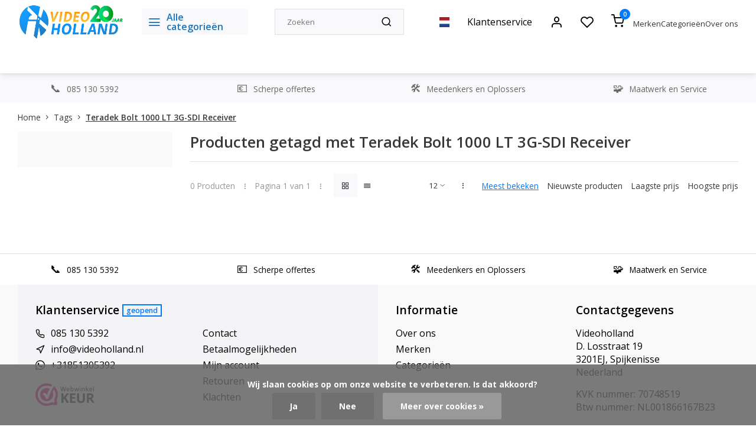

--- FILE ---
content_type: text/html;charset=utf-8
request_url: https://www.videoholland.nl/nl/tags/teradek-bolt-1000-lt-3g-sdi-receiver/
body_size: 25930
content:
<!DOCTYPE html><html lang="nl"><head><meta charset="utf-8"/><!-- [START] 'blocks/head.rain' --><!--

  (c) 2008-2026 Lightspeed Netherlands B.V.
  http://www.lightspeedhq.com
  Generated: 21-01-2026 @ 15:45:08

--><link rel="canonical" href="https://www.videoholland.nl/nl/tags/teradek-bolt-1000-lt-3g-sdi-receiver/"/><link rel="alternate" href="https://www.videoholland.nl/nl/index.rss" type="application/rss+xml" title="Nieuwe producten"/><link href="https://cdn.webshopapp.com/assets/cookielaw.css?2025-02-20" rel="stylesheet" type="text/css"/><meta name="robots" content="noodp,noydir"/><meta name="google-site-verification" content="c3bMtvUhJTGo7umA7u-haE2amiYYoqmDRWiHwR0Rhy4"/><meta name="google-site-verification" content="Xgw7tRTzzdHnNDzeX3KW12Uo3z07ilfeDUFoQIi95Tg"/><meta property="og:url" content="https://www.videoholland.nl/nl/tags/teradek-bolt-1000-lt-3g-sdi-receiver/?source=facebook"/><meta property="og:site_name" content="Videoholland"/><meta property="og:title" content="Teradek Bolt 1000 LT 3G-SDI Receiver"/><meta property="og:description" content="Videoholland - dé online video speciaalzaak"/><!--[if lt IE 9]><script src="https://cdn.webshopapp.com/assets/html5shiv.js?2025-02-20"></script><![endif]--><!-- [END] 'blocks/head.rain' --><meta http-equiv="X-UA-Compatible" content="IE=edge" /><title>Teradek Bolt 1000 LT 3G-SDI Receiver - Videoholland</title><meta name="description" content="Videoholland - dé online video speciaalzaak"><meta name="keywords" content="Teradek, Bolt, 1000, LT, 3G-SDI, Receiver, Videoholland - dé online video speciaalzaak"><meta name="MobileOptimized" content="320"><meta name="HandheldFriendly" content="true"><meta name="viewport" content="width=device-width, initial-scale=1, initial-scale=1, minimum-scale=1, maximum-scale=1, user-scalable=no"><meta name="author" content="https://www.webdinge.nl/"><link rel="preload" href="https://fonts.googleapis.com/css2?family=Open+Sans:wght@600&amp;family=Open+Sans:wght@400;600;700;800;900&display=swap" as="style"><link rel="preconnect" href="//cdn.webshopapp.com/" crossorigin><link rel="preconnect" href="https://fonts.googleapis.com"><link rel="preconnect" href="https://fonts.gstatic.com" crossorigin><link rel="dns-prefetch" href="//cdn.webshopapp.com/"><link rel="dns-prefetch" href="https://fonts.googleapis.com"><link rel="dns-prefetch" href="https://fonts.gstatic.com" crossorigin><link rel="preload" as="style" href="https://cdn.webshopapp.com/shops/185564/themes/179566/assets/department-v3-functions.css?20260121112730"><link rel="preload" as="style" href="https://cdn.webshopapp.com/shops/185564/themes/179566/assets/theme-department-v3.css?20260121112730"><link rel="preload" as="script" href="https://cdn.webshopapp.com/shops/185564/themes/179566/assets/department-v3-functions.js?20260121112730"><link rel="preload" as="script" href="https://cdn.webshopapp.com/shops/185564/themes/179566/assets/theme-department-v3.js?20260121112730"><link rel="shortcut icon" href="https://cdn.webshopapp.com/shops/185564/themes/179566/v/2624645/assets/favicon.ico?20250521151548" type="image/x-icon" /><link href='https://fonts.googleapis.com/css2?family=Open+Sans:wght@600&amp;family=Open+Sans:wght@400;600;700;800;900&display=swap' rel='stylesheet'><link rel="stylesheet" href="https://cdn.webshopapp.com/shops/185564/themes/179566/assets/department-v3-functions.css?20260121112730" /><link rel="stylesheet" href="https://cdn.webshopapp.com/shops/185564/themes/179566/assets/theme-department-v3.css?20260121112730" /><script src="https://cdn.webshopapp.com/shops/185564/themes/179566/assets/jquery-3-5-1-min.js?20260121112730"></script><script>
 window.lazySizesConfig = window.lazySizesConfig || {};
 window.lazySizesConfig.lazyClass = 'lazy';
 window.lazySizesConfig.customMedia = {
    '--small': '(max-width: 753px)', //mob
    '--medium': '(max-width: 992px)' // tab
 };
 document.addEventListener('lazybeforeunveil', function(e){
    var bg = e.target.getAttribute('data-bg');
    if(bg){
        e.target.style.backgroundImage = 'url(' + bg + ')';
    }
 });
</script><script type="application/ld+json">
[
  {
    "@context": "https://schema.org/",
    "@type": "Organization",
    "url": "https://www.videoholland.nl/nl/",
    "name": "Videoholland",
    "legalName": "Videoholland",
    "description": "Videoholland - dé online video speciaalzaak",
    "logo": "https://cdn.webshopapp.com/shops/185564/themes/179566/v/2789590/assets/logo.png?20260121111459",
    "image": "https://cdn.webshopapp.com/shops/185564/themes/179566/assets/slide1-image.png?20260121112730",
    "contactPoint": {
      "@type": "ContactPoint",
      "contactType": "Customer service",
      "telephone": "085 130 5392"
    },
    "address": {
      "@type": "PostalAddress",
      "streetAddress": "D. Losstraat 19",
      "addressLocality": "Spijkenisse",
      "postalCode": "3201EJ",
      "addressCountry": "Nederland"
    }
      }
  ,
  {
  "@context": "https://schema.org",
  "@type": "BreadcrumbList",
    "itemListElement": [{
      "@type": "ListItem",
      "position": 1,
      "name": "Home",
      "item": "https://www.videoholland.nl/nl/"
    },        {
      "@type": "ListItem",
      "position": 2,
      "name": "Tags",
      "item": "https://www.videoholland.nl/nl/tags/"
    },         {
      "@type": "ListItem",
      "position": 3,
      "name": "Teradek Bolt 1000 LT 3G-SDI Receiver",
      "item": "https://www.videoholland.nl/nl/tags/teradek-bolt-1000-lt-3g-sdi-receiver/"
    }         ]
  }
              ]
</script></head><body><div class="main-container three-lines"><header id="header"><div class="inner-head"><div class="header flex flex-align-center flex-between container"><div class="logo flex flex-align-center  rect "><a href="https://www.videoholland.nl/nl/" title="Videoholland" ><img src="https://cdn.webshopapp.com/shops/185564/themes/179566/v/2802480/assets/mobile-logo.png?20260121112729" alt="Videoholland"width="240" height="60"  class="visible-mobile visible-tablet" /><img src="https://cdn.webshopapp.com/shops/185564/themes/179566/v/2789590/assets/logo.png?20260121111459" alt="Videoholland" width="240" height="60" class="visible-desktop"/></a><a class="all-cats btn-hover open_side" data-mposition="left" data-menu="cat_menu"><i class="icon-menu"></i><span class="visible-desktop">Alle categorieën</span></a></div><div class="search search-desk flex1 visible-desktop"><form action="https://www.videoholland.nl/nl/search/" method="get"><div class="clearable-input flex"><input type="text" name="q" class="search-query" autocomplete="off" placeholder="Zoeken" value="" x-webkit-speech/><span class="clear-search" data-clear-input><i class="icon-x"></i>Wissen</span><button type="submit" class="btn"><i class="icon-search"></i></button></div></form><div class="autocomplete dropdown-menu" role="menu"><div class="products grid grid-3 container"></div><div class="notfound">Geen producten gevonden</div><div class="more container"><a class="btn btn1" href="#">Bekijk alle resultaten<span> (0)</span></a></div></div></div><div class="tools-wrap flex flex-align-center"><div class="settings langs visible-desktop"><div class="select-dropdown flex flex-align-center flex-between"><span data-toggle="dropdown" class="flex flex-column btn-hover"><img src="https://cdn.webshopapp.com/shops/185564/themes/179566/assets/flag-nl.svg?20260121112730" alt="" width="17" height="17"/></span><div class="dropdown-menu" role="menu"><a href="https://www.videoholland.nl/nl/go/category/" lang="nl" title="Nederlands"><img class="flag-icon" src="https://cdn.webshopapp.com/shops/185564/themes/179566/assets/flag-nl.svg?20260121112730" alt="Nederlands" width="17" height="17"/></a><a href="https://www.videoholland.nl/us/go/category/" lang="us" title="English (US)"><img class="flag-icon" src="https://cdn.webshopapp.com/shops/185564/themes/179566/assets/flag-us.svg?20260121112730" alt="English (US)" width="17" height="17"/></a></div></div></div><div class="tool service visible-desktop"><a class="flex flex-align-center btn-hover" href="https://www.videoholland.nl/nl/service/">Klantenservice</a></div><div class="tool myacc"><a class="flex flex-align-center btn-hover open_side" href="javascript:;" data-menu="acc_login" data-mposition="right"><i class="icon-user"></i></a></div><div class="tool wishlist"><a class="flex flex-align-center btn-hover open_side" href="javascript:;" data-menu="acc_login" data-mposition="right"><i class="icon-heart"></i></a></div><div class="tool mini-cart"><a href="javascript:;" class="flex flex-column flex-align-center btn-hover open_side" data-menu="cart" data-mposition="right"><span class="i-wrap"><span class="ccnt">0</span><i class="icon-shopping-cart"></i></span></a></div></div><div class="header-links-below-cart visible-desktop"><ul class="simple-header-links"><li><a href="https://www.videoholland.nl/nl/brands/">Merken</a></li><li><a href="https://www.videoholland.nl/nl/catalog/">Categorieën</a></li><li><a href="https://www.videoholland.nl/nl/service/about/">Over ons</a></li></ul></div></div><nav id="menu" class="nav list-inline menu_style1 visible-desktop"><div class="container"><ul class="menu list-inline is_no-side"><li class="item sub use_mega"><a href="https://www.videoholland.nl/nl/camera-video/" title="Camera (video)">Camera (video)<i class="hidden-tab-ls icon-chevron-down"></i></a><div class="dropdown-menu"><ul class="col col_1"><li><a class="flex flex-between flex-align-center" href="https://www.videoholland.nl/nl/camera-video/blackmagic/" title="BlackMagic">BlackMagic</a></li><li><a class="flex flex-between flex-align-center" href="https://www.videoholland.nl/nl/camera-video/jvc/" title="JVC">JVC</a></li><li><a class="flex flex-between flex-align-center" href="https://www.videoholland.nl/nl/camera-video/sony/" title="Sony">Sony</a></li><li><a class="flex flex-between flex-align-center" href="https://www.videoholland.nl/nl/camera-video/panasonic/" title="Panasonic">Panasonic</a></li><li><a class="flex flex-between flex-align-center" href="https://www.videoholland.nl/nl/camera-video/canon/" title="Canon">Canon</a></li><li><a class="flex flex-between flex-align-center" href="https://www.videoholland.nl/nl/camera-video/ptz-optics/" title="PTZ Optics">PTZ Optics<i class="hidden-tab-ls icon-chevron-right"></i></a><ul class="dropdown-menu ss col col_1"><li class="sub-item-title">PTZ Optics</li><li><a class="flex flex-between flex-align-center" href="https://www.videoholland.nl/nl/camera-video/ptz-optics/ptz-optics-4k-modellen/" title="PTZ Optics 4K Modellen">PTZ Optics 4K Modellen</a></li><li><a class="flex flex-between flex-align-center" href="https://www.videoholland.nl/nl/camera-video/ptz-optics/ptzoptics-full-hd-models/" title="PTZOptics Full HD Models">PTZOptics Full HD Models</a></li><li><a class="flex flex-between flex-align-center" href="https://www.videoholland.nl/nl/camera-video/ptz-optics/ptz-optics-accessoires/" title="PTZ Optics Accessoires">PTZ Optics Accessoires</a></li><li><a class="flex flex-between flex-align-center" href="https://www.videoholland.nl/nl/camera-video/ptz-optics/4k-dante-av-h-solutions/" title="4K DANTE AV-H Solutions">4K DANTE AV-H Solutions</a></li><li><a class="flex flex-between flex-align-center" href="https://www.videoholland.nl/nl/camera-video/ptz-optics/huddlecamhd-all-in-one-video-conference-solutions/" title="HuddleCamHD All-in-one Video Conference Solutions        ">HuddleCamHD All-in-one Video Conference Solutions        </a></li><li><a class="flex flex-between flex-align-center" href="https://www.videoholland.nl/nl/camera-video/ptz-optics/ptzoptics-studio-boxcams/" title="PTZOptics Studio BoxCams">PTZOptics Studio BoxCams</a></li></ul></li><li><a class="flex flex-between flex-align-center" href="https://www.videoholland.nl/nl/camera-video/aida-imaging/" title="AIDA IMAGING">AIDA IMAGING<i class="hidden-tab-ls icon-chevron-right"></i></a><ul class="dropdown-menu ss col col_1"><li class="sub-item-title">AIDA IMAGING</li><li><a class="flex flex-between flex-align-center" href="https://www.videoholland.nl/nl/camera-video/aida-imaging/aida-full-hd-pov-cameras/" title="Aida Full HD POV Camera&#039;s">Aida Full HD POV Camera&#039;s</a></li><li><a class="flex flex-between flex-align-center" href="https://www.videoholland.nl/nl/camera-video/aida-imaging/aida-4k-pov-cameras/" title="Aida 4K POV Camera&#039;s">Aida 4K POV Camera&#039;s</a></li><li><a class="flex flex-between flex-align-center" href="https://www.videoholland.nl/nl/camera-video/aida-imaging/aida-fullhd-ptz-cameras/" title="Aida FullHD PTZ Camera&#039;s">Aida FullHD PTZ Camera&#039;s</a></li><li><a class="flex flex-between flex-align-center" href="https://www.videoholland.nl/nl/camera-video/aida-imaging/aida-4k-ptz-cameras/" title="Aida 4K PTZ Camera&#039;s">Aida 4K PTZ Camera&#039;s</a></li><li><a class="flex flex-between flex-align-center" href="https://www.videoholland.nl/nl/camera-video/aida-imaging/aida-hd-lenzen/" title="Aida HD Lenzen">Aida HD Lenzen</a></li><li><a class="flex flex-between flex-align-center" href="https://www.videoholland.nl/nl/camera-video/aida-imaging/aida-4k-lenzen/" title="Aida 4K Lenzen">Aida 4K Lenzen</a></li><li><a class="flex flex-between flex-align-center" href="https://www.videoholland.nl/nl/camera-video/aida-imaging/aida-visca-control/" title="Aida VISCA Control">Aida VISCA Control</a></li><li><a class="flex flex-between flex-align-center" href="https://www.videoholland.nl/nl/camera-video/aida-imaging/aida-converter/" title="Aida Converter">Aida Converter</a></li><li><a class="flex flex-between flex-align-center" href="https://www.videoholland.nl/nl/camera-video/aida-imaging/aida-sync-generator/" title="Aida Sync Generator">Aida Sync Generator</a></li><li><a class="flex flex-between flex-align-center" href="https://www.videoholland.nl/nl/camera-video/aida-imaging/aida-accessoires/" title="Aida Accessoires">Aida Accessoires</a></li></ul></li><li><a class="flex flex-between flex-align-center" href="https://www.videoholland.nl/nl/camera-video/insta360/" title="Insta360">Insta360</a></li><li><a class="flex flex-between flex-align-center" href="https://www.videoholland.nl/nl/camera-video/freefly/" title="Freefly">Freefly</a></li><li><a class="flex flex-between flex-align-center" href="https://www.videoholland.nl/nl/camera-video/everet-imaging/" title="Everet Imaging">Everet Imaging<i class="hidden-tab-ls icon-chevron-right"></i></a><ul class="dropdown-menu ss col col_1"><li class="sub-item-title">Everet Imaging</li><li><a class="flex flex-between flex-align-center" href="https://www.videoholland.nl/nl/camera-video/everet-imaging/everet-evpro-uhd-series/" title="Everet EVPRO UHD Series">Everet EVPRO UHD Series</a></li><li><a class="flex flex-between flex-align-center" href="https://www.videoholland.nl/nl/camera-video/everet-imaging/everet-evn-full-ndi-series/" title="Everet EVN Full NDI Series">Everet EVN Full NDI Series</a></li><li><a class="flex flex-between flex-align-center" href="https://www.videoholland.nl/nl/camera-video/everet-imaging/everet-evx-ndihx3-series/" title="Everet EVX NDI|HX3 Series">Everet EVX NDI|HX3 Series</a></li><li><a class="flex flex-between flex-align-center" href="https://www.videoholland.nl/nl/camera-video/everet-imaging/everet-evp-ndihx2-series/" title="Everet EVP NDI|HX2 Series">Everet EVP NDI|HX2 Series</a></li><li><a class="flex flex-between flex-align-center" href="https://www.videoholland.nl/nl/camera-video/everet-imaging/everet-evc-conference-series/" title="Everet EVC Conference Series">Everet EVC Conference Series</a></li><li><a class="flex flex-between flex-align-center" href="https://www.videoholland.nl/nl/camera-video/everet-imaging/everet-ptz-controller/" title="Everet PTZ Controller">Everet PTZ Controller</a></li><li><a class="flex flex-between flex-align-center" href="https://www.videoholland.nl/nl/camera-video/everet-imaging/everet-evz-ndi-box-cameras/" title="Everet EVZ NDI Box Cameras ">Everet EVZ NDI Box Cameras </a></li><li><a class="flex flex-between flex-align-center" href="https://www.videoholland.nl/nl/camera-video/everet-imaging/everet-accessories/" title="Everet Accessories">Everet Accessories</a></li></ul></li><li><a class="flex flex-between flex-align-center" href="https://www.videoholland.nl/nl/camera-video/ptz-control/" title="PTZ Control">PTZ Control</a></li></ul></div></li><li class="item sub use_mega"><a href="https://www.videoholland.nl/nl/converter-distributie/" title="Converter &amp; Distributie">Converter &amp; Distributie<i class="hidden-tab-ls icon-chevron-down"></i></a><div class="dropdown-menu"><ul class="col col_2"><li><a class="flex flex-between flex-align-center" href="https://www.videoholland.nl/nl/converter-distributie/blackmagic-design/" title="Blackmagic Design">Blackmagic Design<i class="hidden-tab-ls icon-chevron-right"></i></a><ul class="dropdown-menu ss col col_0"><li class="sub-item-title">Blackmagic Design</li><li><a class="flex flex-between flex-align-center" href="https://www.videoholland.nl/nl/converter-distributie/blackmagic-design/blackmagic-converters/" title="Blackmagic Converters">Blackmagic Converters</a></li><li><a class="flex flex-between flex-align-center" href="https://www.videoholland.nl/nl/converter-distributie/blackmagic-design/blackmagic-routing-distribution/" title="Blackmagic Routing &amp; Distribution">Blackmagic Routing &amp; Distribution</a></li><li><a class="flex flex-between flex-align-center" href="https://www.videoholland.nl/nl/converter-distributie/blackmagic-design/blackmagic-2110-ip-converter/" title="Blackmagic 2110 IP Converter">Blackmagic 2110 IP Converter</a></li><li><a class="flex flex-between flex-align-center" href="https://www.videoholland.nl/nl/converter-distributie/blackmagic-design/blackmagic-teranex-processing/" title="Blackmagic Teranex Processing">Blackmagic Teranex Processing</a></li></ul></li><li><a class="flex flex-between flex-align-center" href="https://www.videoholland.nl/nl/converter-distributie/datavideo-converter/" title="Datavideo Converter">Datavideo Converter</a></li><li><a class="flex flex-between flex-align-center" href="https://www.videoholland.nl/nl/converter-distributie/kramer-electronics/" title="Kramer Electronics">Kramer Electronics<i class="hidden-tab-ls icon-chevron-right"></i></a><ul class="dropdown-menu ss col col_1"><li class="sub-item-title">Kramer Electronics</li><li><a class="flex flex-between flex-align-center" href="https://www.videoholland.nl/nl/converter-distributie/kramer-electronics/rack-adapters/" title="RACK ADAPTERS">RACK ADAPTERS</a></li><li><a class="flex flex-between flex-align-center" href="https://www.videoholland.nl/nl/converter-distributie/kramer-electronics/audio-over-ip/" title="Audio Over IP">Audio Over IP</a></li><li><a class="flex flex-between flex-align-center" href="https://www.videoholland.nl/nl/converter-distributie/kramer-electronics/av-streamers/" title="AV Streamers">AV Streamers</a></li><li><a class="flex flex-between flex-align-center" href="https://www.videoholland.nl/nl/converter-distributie/kramer-electronics/distribution-amplifiers/" title="Distribution Amplifiers">Distribution Amplifiers</a></li><li><a class="flex flex-between flex-align-center" href="https://www.videoholland.nl/nl/converter-distributie/kramer-electronics/switchers/" title="Switchers">Switchers</a></li><li><a class="flex flex-between flex-align-center" href="https://www.videoholland.nl/nl/converter-distributie/kramer-electronics/matrix-switchers/" title="Matrix Switchers">Matrix Switchers</a></li><li><a class="flex flex-between flex-align-center" href="https://www.videoholland.nl/nl/converter-distributie/kramer-electronics/format-standards-converters/" title="Format - Standards Converters">Format - Standards Converters</a></li><li><a class="flex flex-between flex-align-center" href="https://www.videoholland.nl/nl/converter-distributie/kramer-electronics/step-in/" title="Step-In">Step-In</a></li><li><a class="flex flex-between flex-align-center" href="https://www.videoholland.nl/nl/converter-distributie/kramer-electronics/twisted-pair-interfaces/" title="Twisted-Pair Interfaces">Twisted-Pair Interfaces</a></li><li><a class="flex flex-between flex-align-center" href="https://www.videoholland.nl/nl/converter-distributie/kramer-electronics/fiber-optics-coax-extenders/" title="Fiber Optics - Coax Extenders">Fiber Optics - Coax Extenders</a></li><li><a class="flex flex-between flex-align-center" href="https://www.videoholland.nl/nl/converter-distributie/kramer-electronics/scan-converters-scalers/" title="Scan Converters - Scalers">Scan Converters - Scalers</a></li><li><a class="flex flex-between flex-align-center" href="https://www.videoholland.nl/nl/converter-distributie/kramer-electronics/display-controller/" title="DISPLAY CONTROLLER">DISPLAY CONTROLLER</a></li></ul></li><li><a class="flex flex-between flex-align-center" href="https://www.videoholland.nl/nl/converter-distributie/inogeni-converters-and-scalers/" title="INOGENI - Converters and Scalers ">INOGENI - Converters and Scalers </a></li><li><a class="flex flex-between flex-align-center" href="https://www.videoholland.nl/nl/converter-distributie/magewell-ndi-converter/" title="Magewell NDI Converter">Magewell NDI Converter</a></li><li><a class="flex flex-between flex-align-center" href="https://www.videoholland.nl/nl/converter-distributie/decimator-design/" title="Decimator Design">Decimator Design<i class="hidden-tab-ls icon-chevron-right"></i></a><ul class="dropdown-menu ss col col_0"><li class="sub-item-title">Decimator Design</li><li><a class="flex flex-between flex-align-center" href="https://www.videoholland.nl/nl/converter-distributie/decimator-design/decimator-design-converters/" title="Decimator Design Converters">Decimator Design Converters</a></li><li><a class="flex flex-between flex-align-center" href="https://www.videoholland.nl/nl/converter-distributie/decimator-design/decimator-design-multiviewers/" title="Decimator Design Multiviewers">Decimator Design Multiviewers</a></li></ul></li><li><a class="flex flex-between flex-align-center" href="https://www.videoholland.nl/nl/converter-distributie/swit-converter/" title="Swit Converter">Swit Converter</a></li><li><a class="flex flex-between flex-align-center" href="https://www.videoholland.nl/nl/converter-distributie/roland-video-processor-converters/" title="Roland Video Processor / Converters">Roland Video Processor / Converters</a></li><li><a class="flex flex-between flex-align-center" href="https://www.videoholland.nl/nl/converter-distributie/fieldcast-optical-fiber/" title="Fieldcast Optical Fiber">Fieldcast Optical Fiber<i class="hidden-tab-ls icon-chevron-right"></i></a><ul class="dropdown-menu ss col col_0"><li class="sub-item-title">Fieldcast Optical Fiber</li><li><a class="flex flex-between flex-align-center" href="https://www.videoholland.nl/nl/converter-distributie/fieldcast-optical-fiber/fieldcast-ptz-fiber-solutions/" title="FieldCast PTZ Fiber Solutions">FieldCast PTZ Fiber Solutions</a></li><li><a class="flex flex-between flex-align-center" href="https://www.videoholland.nl/nl/converter-distributie/fieldcast-optical-fiber/fieldcast-standalone-converters/" title="FieldCast Standalone Converters">FieldCast Standalone Converters</a></li><li><a class="flex flex-between flex-align-center" href="https://www.videoholland.nl/nl/converter-distributie/fieldcast-optical-fiber/fieldcast-adapters/" title="FieldCast Adapters">FieldCast Adapters</a></li><li><a class="flex flex-between flex-align-center" href="https://www.videoholland.nl/nl/converter-distributie/fieldcast-optical-fiber/fieldcast-power-solutions/" title="Fieldcast Power Solutions">Fieldcast Power Solutions</a></li></ul></li><li><a class="flex flex-between flex-align-center" href="https://www.videoholland.nl/nl/converter-distributie/middle-things-optical-fiber/" title="Middle Things Optical Fiber">Middle Things Optical Fiber</a></li><li><a class="flex flex-between flex-align-center" href="https://www.videoholland.nl/nl/converter-distributie/science-image/" title="Science Image">Science Image</a></li><li><a class="flex flex-between flex-align-center" href="https://www.videoholland.nl/nl/converter-distributie/lumantek-converter/" title="Lumantek Converter">Lumantek Converter</a></li><li><a class="flex flex-between flex-align-center" href="https://www.videoholland.nl/nl/converter-distributie/aja-mini-converters/" title="AJA Mini-Converters">AJA Mini-Converters<i class="hidden-tab-ls icon-chevron-right"></i></a><ul class="dropdown-menu ss col col_1"><li class="sub-item-title">AJA Mini-Converters</li><li><a class="flex flex-between flex-align-center" href="https://www.videoholland.nl/nl/converter-distributie/aja-mini-converters/aja-infrastructure/" title="AJA Infrastructure">AJA Infrastructure</a></li><li><a class="flex flex-between flex-align-center" href="https://www.videoholland.nl/nl/converter-distributie/aja-mini-converters/aja-hdmi-converters/" title="AJA HDMI Converters">AJA HDMI Converters</a></li><li><a class="flex flex-between flex-align-center" href="https://www.videoholland.nl/nl/converter-distributie/aja-mini-converters/aja-scaling-converters/" title="AJA Scaling Converters">AJA Scaling Converters</a></li><li><a class="flex flex-between flex-align-center" href="https://www.videoholland.nl/nl/converter-distributie/aja-mini-converters/aja-fiber-converters/" title="AJA Fiber Converters">AJA Fiber Converters<i class="icon-chevron-right"></i></a><ul class="dropdown-menu sss col col_1"><li class="sub-item-title">AJA Fiber Converters</li><li><a class="flex flex-between flex-align-center" href="https://www.videoholland.nl/nl/converter-distributie/aja-mini-converters/aja-fiber-converters/aja-lc-single-mode-3g/" title="Aja LC Single Mode 3G">Aja LC Single Mode 3G</a></li><li><a class="flex flex-between flex-align-center" href="https://www.videoholland.nl/nl/converter-distributie/aja-mini-converters/aja-fiber-converters/sc-single-mode-3g/" title="SC Single Mode 3G">SC Single Mode 3G</a></li><li><a class="flex flex-between flex-align-center" href="https://www.videoholland.nl/nl/converter-distributie/aja-mini-converters/aja-fiber-converters/st-single-mode-3g/" title="ST Single Mode 3G">ST Single Mode 3G</a></li><li><a class="flex flex-between flex-align-center" href="https://www.videoholland.nl/nl/converter-distributie/aja-mini-converters/aja-fiber-converters/hdmi-single-mode/" title="HDMI Single Mode">HDMI Single Mode</a></li><li><a class="flex flex-between flex-align-center" href="https://www.videoholland.nl/nl/converter-distributie/aja-mini-converters/aja-fiber-converters/lc-single-mode-3g/" title="LC Single Mode 3G">LC Single Mode 3G</a></li><li><a class="flex flex-between flex-align-center" href="https://www.videoholland.nl/nl/converter-distributie/aja-mini-converters/aja-fiber-converters/aja-st-single-mode-12g/" title="AJA ST Single Mode 12G">AJA ST Single Mode 12G</a></li><li><a class="flex flex-between flex-align-center" href="https://www.videoholland.nl/nl/converter-distributie/aja-mini-converters/aja-fiber-converters/aja-lc-single-mode-12g/" title="Aja LC Single Mode 12G">Aja LC Single Mode 12G</a></li></ul></li><li><a class="flex flex-between flex-align-center" href="https://www.videoholland.nl/nl/converter-distributie/aja-mini-converters/aja-scan-converters/" title="AJA Scan Converters">AJA Scan Converters</a></li><li><a class="flex flex-between flex-align-center" href="https://www.videoholland.nl/nl/converter-distributie/aja-mini-converters/aja-ip-converters/" title="AJA IP Converters">AJA IP Converters</a></li><li><a class="flex flex-between flex-align-center" href="https://www.videoholland.nl/nl/converter-distributie/aja-mini-converters/aja-analog-converters/" title="AJA Analog Converters">AJA Analog Converters</a></li><li><a class="flex flex-between flex-align-center" href="https://www.videoholland.nl/nl/converter-distributie/aja-mini-converters/aja-mini-converter-accessories/" title="AJA Mini Converter Accessories">AJA Mini Converter Accessories</a></li></ul></li><li><a class="flex flex-between flex-align-center" href="https://www.videoholland.nl/nl/converter-distributie/aja-color/" title="AJA Color">AJA Color</a></li><li><a class="flex flex-between flex-align-center" href="https://www.videoholland.nl/nl/converter-distributie/aja-opengear/" title="AJA  openGear">AJA  openGear</a></li><li><a class="flex flex-between flex-align-center" href="https://www.videoholland.nl/nl/converter-distributie/aja-frame-synchronizer/" title="AJA Frame Synchronizer">AJA Frame Synchronizer</a></li><li><a class="flex flex-between flex-align-center" href="https://www.videoholland.nl/nl/converter-distributie/aja-routers/" title="AJA Routers">AJA Routers</a></li></ul></div></li><li class="item sub use_mega"><a href="https://www.videoholland.nl/nl/video-switcher/" title="Video Switcher">Video Switcher<i class="hidden-tab-ls icon-chevron-down"></i></a><div class="dropdown-menu"><ul class="col col_2"><li><a class="flex flex-between flex-align-center" href="https://www.videoholland.nl/nl/video-switcher/blackmagic/" title="Blackmagic">Blackmagic<i class="hidden-tab-ls icon-chevron-right"></i></a><ul class="dropdown-menu ss col col_0"><li class="sub-item-title">Blackmagic</li><li><a class="flex flex-between flex-align-center" href="https://www.videoholland.nl/nl/video-switcher/blackmagic/blackmagic-atem-switchers/" title="Blackmagic Atem Switchers">Blackmagic Atem Switchers</a></li></ul></li><li><a class="flex flex-between flex-align-center" href="https://www.videoholland.nl/nl/video-switcher/acme-video-solutions/" title="ACME VIDEO SOLUTIONS">ACME VIDEO SOLUTIONS</a></li><li><a class="flex flex-between flex-align-center" href="https://www.videoholland.nl/nl/video-switcher/inogeni-video-mixers/" title="Inogeni Video Mixers">Inogeni Video Mixers</a></li><li><a class="flex flex-between flex-align-center" href="https://www.videoholland.nl/nl/video-switcher/roland-video-mixers-switchers/" title="Roland Video Mixers &amp; Switchers">Roland Video Mixers &amp; Switchers</a></li><li><a class="flex flex-between flex-align-center" href="https://www.videoholland.nl/nl/video-switcher/sprolink/" title="Sprolink">Sprolink</a></li><li><a class="flex flex-between flex-align-center" href="https://www.videoholland.nl/nl/video-switcher/elgato/" title="Elgato">Elgato</a></li><li><a class="flex flex-between flex-align-center" href="https://www.videoholland.nl/nl/video-switcher/cerevo-flextally/" title="Cerevo Flextally">Cerevo Flextally</a></li><li><a class="flex flex-between flex-align-center" href="https://www.videoholland.nl/nl/video-switcher/mix-it/" title="Mix-It">Mix-It</a></li><li><a class="flex flex-between flex-align-center" href="https://www.videoholland.nl/nl/video-switcher/cuebi-wireless-tally/" title="Cuebi Wireless Tally">Cuebi Wireless Tally</a></li><li><a class="flex flex-between flex-align-center" href="https://www.videoholland.nl/nl/video-switcher/middle-things/" title="Middle Things">Middle Things</a></li><li><a class="flex flex-between flex-align-center" href="https://www.videoholland.nl/nl/video-switcher/magewell/" title="Magewell">Magewell</a></li><li><a class="flex flex-between flex-align-center" href="https://www.videoholland.nl/nl/video-switcher/xwell/" title="XWell">XWell</a></li><li><a class="flex flex-between flex-align-center" href="https://www.videoholland.nl/nl/video-switcher/chromakey/" title="Chromakey">Chromakey</a></li><li><a class="flex flex-between flex-align-center" href="https://www.videoholland.nl/nl/video-switcher/intercom/" title="Intercom">Intercom<i class="hidden-tab-ls icon-chevron-right"></i></a><ul class="dropdown-menu ss col col_0"><li class="sub-item-title">Intercom</li><li><a class="flex flex-between flex-align-center" href="https://www.videoholland.nl/nl/video-switcher/intercom/greengo-intercom/" title="GreenGo Intercom">GreenGo Intercom</a></li><li><a class="flex flex-between flex-align-center" href="https://www.videoholland.nl/nl/video-switcher/intercom/hollyland-intercom/" title="Hollyland Intercom">Hollyland Intercom</a></li><li><a class="flex flex-between flex-align-center" href="https://www.videoholland.nl/nl/video-switcher/intercom/datavideo-intercom-systems/" title="Datavideo Intercom Systems">Datavideo Intercom Systems</a></li></ul></li><li><a class="flex flex-between flex-align-center" href="https://www.videoholland.nl/nl/video-switcher/hollyland-tally/" title="Hollyland Tally">Hollyland Tally</a></li><li><a class="flex flex-between flex-align-center" href="https://www.videoholland.nl/nl/video-switcher/skaarhoj-controllers/" title="Skaarhoj Controllers">Skaarhoj Controllers<i class="hidden-tab-ls icon-chevron-right"></i></a><ul class="dropdown-menu ss col col_0"><li class="sub-item-title">Skaarhoj Controllers</li><li><a class="flex flex-between flex-align-center" href="https://www.videoholland.nl/nl/video-switcher/skaarhoj-controllers/skaarhoj-switching-control/" title="Skaarhoj Switching Control">Skaarhoj Switching Control</a></li><li><a class="flex flex-between flex-align-center" href="https://www.videoholland.nl/nl/video-switcher/skaarhoj-controllers/skaarhoj-shading-control/" title="Skaarhoj Shading Control">Skaarhoj Shading Control</a></li><li><a class="flex flex-between flex-align-center" href="https://www.videoholland.nl/nl/video-switcher/skaarhoj-controllers/skaarhoj-replay-control/" title="Skaarhoj Replay Control">Skaarhoj Replay Control</a></li><li><a class="flex flex-between flex-align-center" href="https://www.videoholland.nl/nl/video-switcher/skaarhoj-controllers/skaarhoj-link-io/" title="Skaarhoj Link IO">Skaarhoj Link IO</a></li></ul></li><li><a class="flex flex-between flex-align-center" href="https://www.videoholland.nl/nl/video-switcher/rgblink/" title="RGBlink">RGBlink</a></li></ul></div></li><li class="item sub use_mega"><a href="https://www.videoholland.nl/nl/statief-slider-gimbal/" title="Statief / Slider / Gimbal">Statief / Slider / Gimbal<i class="hidden-tab-ls icon-chevron-down"></i></a><div class="dropdown-menu"><ul class="col col_1"><li><a class="flex flex-between flex-align-center" href="https://www.videoholland.nl/nl/statief-slider-gimbal/sachtler/" title="Sachtler">Sachtler<i class="hidden-tab-ls icon-chevron-right"></i></a><ul class="dropdown-menu ss col col_2"><li class="sub-item-title">Sachtler</li><li><a class="flex flex-between flex-align-center" href="https://www.videoholland.nl/nl/statief-slider-gimbal/sachtler/sachtler-ace-kit-0-4-2-8-kg/" title="Sachtler Ace Kit (0-4/2-8 kg)">Sachtler Ace Kit (0-4/2-8 kg)</a></li><li><a class="flex flex-between flex-align-center" href="https://www.videoholland.nl/nl/statief-slider-gimbal/sachtler/sachtler-fsb-4-0-4-kg/" title="Sachtler FSB-4 (0-4 kg)">Sachtler FSB-4 (0-4 kg)</a></li><li><a class="flex flex-between flex-align-center" href="https://www.videoholland.nl/nl/statief-slider-gimbal/sachtler/sachtler-fsb-6-mk-ii-0-8-kg/" title="Sachtler FSB 6 MK II (0-8 kg)">Sachtler FSB 6 MK II (0-8 kg)</a></li><li><a class="flex flex-between flex-align-center" href="https://www.videoholland.nl/nl/statief-slider-gimbal/sachtler/sachtler-fsb-8-mk-ii-0-12-kg/" title="Sachtler FSB 8 MK II (0-12 kg)">Sachtler FSB 8 MK II (0-12 kg)</a></li><li><a class="flex flex-between flex-align-center" href="https://www.videoholland.nl/nl/statief-slider-gimbal/sachtler/sachtler-fsb-10-mk-ii-0-12-kg/" title="Sachtler FSB 10 MK II (0-12 kg)">Sachtler FSB 10 MK II (0-12 kg)</a></li><li><a class="flex flex-between flex-align-center" href="https://www.videoholland.nl/nl/statief-slider-gimbal/sachtler/sachtler-fsb-14t-mk-ii-0-16-kg/" title="Sachtler FSB 14T MK II (0-16 kg)">Sachtler FSB 14T MK II (0-16 kg)</a></li><li><a class="flex flex-between flex-align-center" href="https://www.videoholland.nl/nl/statief-slider-gimbal/sachtler/sachtler-aktiv6-0-8-kg/" title="Sachtler aktiv6 (0-8 kg)">Sachtler aktiv6 (0-8 kg)</a></li><li><a class="flex flex-between flex-align-center" href="https://www.videoholland.nl/nl/statief-slider-gimbal/sachtler/sachtler-aktiv8-0-12-kg/" title="Sachtler aktiv8 (0-12 kg)">Sachtler aktiv8 (0-12 kg)</a></li><li><a class="flex flex-between flex-align-center" href="https://www.videoholland.nl/nl/statief-slider-gimbal/sachtler/sachtler-aktiv10-0-12-kg/" title="Sachtler aktiv10 (0-12 kg)">Sachtler aktiv10 (0-12 kg)</a></li><li><a class="flex flex-between flex-align-center" href="https://www.videoholland.nl/nl/statief-slider-gimbal/sachtler/sachtler-aktiv12t-0-14-kg/" title="Sachtler aktiv12T (0-14 kg)">Sachtler aktiv12T (0-14 kg)</a></li><li><a class="flex flex-between flex-align-center" href="https://www.videoholland.nl/nl/statief-slider-gimbal/sachtler/sachtler-aktiv14t-0-16-kg/" title="Sachtler aktiv14T (0-16 kg)">Sachtler aktiv14T (0-16 kg)</a></li><li><a class="flex flex-between flex-align-center" href="https://www.videoholland.nl/nl/statief-slider-gimbal/sachtler/sachtler-systeem-sb-18-2-22-kg/" title="Sachtler Systeem SB-18 (2-22 kg)">Sachtler Systeem SB-18 (2-22 kg)</a></li><li><a class="flex flex-between flex-align-center" href="https://www.videoholland.nl/nl/statief-slider-gimbal/sachtler/sachtler-systeem-20-s1-2-28-kg/" title="Sachtler Systeem 20-S1 (2-28 kg)">Sachtler Systeem 20-S1 (2-28 kg)</a></li><li><a class="flex flex-between flex-align-center" href="https://www.videoholland.nl/nl/statief-slider-gimbal/sachtler/sachtler-systeem-sb-25-8-35-kg/" title="Sachtler Systeem SB-25 (8-35 kg)">Sachtler Systeem SB-25 (8-35 kg)</a></li><li><a class="flex flex-between flex-align-center" href="https://www.videoholland.nl/nl/statief-slider-gimbal/sachtler/sachtler-systeem-sb-30-3-35-kg/" title="Sachtler Systeem SB-30 (3-35 kg)">Sachtler Systeem SB-30 (3-35 kg)</a></li><li><a class="flex flex-between flex-align-center" href="https://www.videoholland.nl/nl/statief-slider-gimbal/sachtler/tripod-systems-film-hd-2-22-kg/" title="Tripod systems Film / HD (2-22 kg)">Tripod systems Film / HD (2-22 kg)</a></li><li><a class="flex flex-between flex-align-center" href="https://www.videoholland.nl/nl/statief-slider-gimbal/sachtler/sachtler-statief/" title="Sachtler Statief">Sachtler Statief</a></li><li><a class="flex flex-between flex-align-center" href="https://www.videoholland.nl/nl/statief-slider-gimbal/sachtler/sachtler-statiefkop/" title="Sachtler Statiefkop">Sachtler Statiefkop</a></li><li><a class="flex flex-between flex-align-center" href="https://www.videoholland.nl/nl/statief-slider-gimbal/sachtler/sachtler-statieftas-en-foudraal/" title="Sachtler Statieftas en Foudraal">Sachtler Statieftas en Foudraal</a></li><li><a class="flex flex-between flex-align-center" href="https://www.videoholland.nl/nl/statief-slider-gimbal/sachtler/sachtler-accessoires/" title="Sachtler Accessoires">Sachtler Accessoires</a></li></ul></li><li><a class="flex flex-between flex-align-center" href="https://www.videoholland.nl/nl/statief-slider-gimbal/manfrotto/" title="Manfrotto">Manfrotto<i class="hidden-tab-ls icon-chevron-right"></i></a><ul class="dropdown-menu ss col col_0"><li class="sub-item-title">Manfrotto</li><li><a class="flex flex-between flex-align-center" href="https://www.videoholland.nl/nl/statief-slider-gimbal/manfrotto/manfrotto-statief-kit/" title="Manfrotto Statief Kit">Manfrotto Statief Kit</a></li><li><a class="flex flex-between flex-align-center" href="https://www.videoholland.nl/nl/statief-slider-gimbal/manfrotto/manfrotto-remote-controller/" title="Manfrotto Remote Controller">Manfrotto Remote Controller</a></li><li><a class="flex flex-between flex-align-center" href="https://www.videoholland.nl/nl/statief-slider-gimbal/manfrotto/manfrotto-heads/" title="Manfrotto Heads">Manfrotto Heads</a></li><li><a class="flex flex-between flex-align-center" href="https://www.videoholland.nl/nl/statief-slider-gimbal/manfrotto/manfrotto-dollies-and-spreaders/" title="Manfrotto Dollies and Spreaders">Manfrotto Dollies and Spreaders</a></li></ul></li><li><a class="flex flex-between flex-align-center" href="https://www.videoholland.nl/nl/statief-slider-gimbal/libec-statief/" title="LIBEC statief">LIBEC statief<i class="hidden-tab-ls icon-chevron-right"></i></a><ul class="dropdown-menu ss col col_1"><li class="sub-item-title">LIBEC statief</li><li><a class="flex flex-between flex-align-center" href="https://www.videoholland.nl/nl/statief-slider-gimbal/libec-statief/libec-monopod/" title="Libec Monopod">Libec Monopod</a></li><li><a class="flex flex-between flex-align-center" href="https://www.videoholland.nl/nl/statief-slider-gimbal/libec-statief/libec-accessories/" title="Libec Accessories">Libec Accessories</a></li><li><a class="flex flex-between flex-align-center" href="https://www.videoholland.nl/nl/statief-slider-gimbal/libec-statief/libec-tripod-systems/" title="Libec Tripod Systems">Libec Tripod Systems</a></li><li><a class="flex flex-between flex-align-center" href="https://www.videoholland.nl/nl/statief-slider-gimbal/libec-statief/libec-heads/" title="Libec Heads">Libec Heads</a></li><li><a class="flex flex-between flex-align-center" href="https://www.videoholland.nl/nl/statief-slider-gimbal/libec-statief/libec-dolly/" title="Libec Dolly">Libec Dolly</a></li><li><a class="flex flex-between flex-align-center" href="https://www.videoholland.nl/nl/statief-slider-gimbal/libec-statief/libec-remote-controls/" title="Libec Remote Controls">Libec Remote Controls</a></li><li><a class="flex flex-between flex-align-center" href="https://www.videoholland.nl/nl/statief-slider-gimbal/libec-statief/libec-jib/" title="Libec Jib">Libec Jib</a></li><li><a class="flex flex-between flex-align-center" href="https://www.videoholland.nl/nl/statief-slider-gimbal/libec-statief/libec-pedestals/" title="Libec Pedestals">Libec Pedestals</a></li></ul></li><li><a class="flex flex-between flex-align-center" href="https://www.videoholland.nl/nl/statief-slider-gimbal/schouder-statieven/" title="Schouder Statieven">Schouder Statieven</a></li><li><a class="flex flex-between flex-align-center" href="https://www.videoholland.nl/nl/statief-slider-gimbal/camgear/" title="Camgear">Camgear<i class="hidden-tab-ls icon-chevron-right"></i></a><ul class="dropdown-menu ss col col_0"><li class="sub-item-title">Camgear</li><li><a class="flex flex-between flex-align-center" href="https://www.videoholland.nl/nl/statief-slider-gimbal/camgear/camgear-mark-4-tot-7-kg/" title="Camgear Mark 4 tot 7 kg">Camgear Mark 4 tot 7 kg</a></li><li><a class="flex flex-between flex-align-center" href="https://www.videoholland.nl/nl/statief-slider-gimbal/camgear/camgear-mark-6-tot-10-kg/" title="Camgear Mark 6 tot 10 kg">Camgear Mark 6 tot 10 kg</a></li><li><a class="flex flex-between flex-align-center" href="https://www.videoholland.nl/nl/statief-slider-gimbal/camgear/camgear-dv6p-tot-10-kg/" title="Camgear DV6P tot 10 kg">Camgear DV6P tot 10 kg</a></li><li><a class="flex flex-between flex-align-center" href="https://www.videoholland.nl/nl/statief-slider-gimbal/camgear/camgear-v10-tot-12-kg/" title="Camgear V10 tot 12 kg">Camgear V10 tot 12 kg</a></li></ul></li><li><a class="flex flex-between flex-align-center" href="https://www.videoholland.nl/nl/statief-slider-gimbal/zacuto/" title="Zacuto">Zacuto<i class="hidden-tab-ls icon-chevron-right"></i></a><ul class="dropdown-menu ss col col_2"><li class="sub-item-title">Zacuto</li><li><a class="flex flex-between flex-align-center" href="https://www.videoholland.nl/nl/statief-slider-gimbal/zacuto/zacuto-next-gen-recoil-rigs/" title="Zacuto Next Gen Recoil Rigs">Zacuto Next Gen Recoil Rigs</a></li><li><a class="flex flex-between flex-align-center" href="https://www.videoholland.nl/nl/statief-slider-gimbal/zacuto/zacuto-sony-fx9-accesories/" title="ZACUTO SONY FX9 &amp; ACCESORIES">ZACUTO SONY FX9 &amp; ACCESORIES</a></li><li><a class="flex flex-between flex-align-center" href="https://www.videoholland.nl/nl/statief-slider-gimbal/zacuto/zacuto-runngun-rigs/" title="Zacuto Run&#039;n&#039;Gun Rigs">Zacuto Run&#039;n&#039;Gun Rigs</a></li><li><a class="flex flex-between flex-align-center" href="https://www.videoholland.nl/nl/statief-slider-gimbal/zacuto/zacuto-baseplate/" title="Zacuto Baseplate">Zacuto Baseplate</a></li><li><a class="flex flex-between flex-align-center" href="https://www.videoholland.nl/nl/statief-slider-gimbal/zacuto/zacuto-shoulder-mounting/" title="Zacuto Shoulder Mounting">Zacuto Shoulder Mounting</a></li><li><a class="flex flex-between flex-align-center" href="https://www.videoholland.nl/nl/statief-slider-gimbal/zacuto/zacuto-handgrips/" title="Zacuto Handgrips">Zacuto Handgrips</a></li><li><a class="flex flex-between flex-align-center" href="https://www.videoholland.nl/nl/statief-slider-gimbal/zacuto/zacuto-z-rail-mounts-top-plates/" title="Zacuto Z-Rail Mounts &amp; Top Plates">Zacuto Z-Rail Mounts &amp; Top Plates</a></li><li><a class="flex flex-between flex-align-center" href="https://www.videoholland.nl/nl/statief-slider-gimbal/zacuto/zacuto-follow-focus/" title="Zacuto Follow Focus">Zacuto Follow Focus</a></li><li><a class="flex flex-between flex-align-center" href="https://www.videoholland.nl/nl/statief-slider-gimbal/zacuto/zacuto-lens-supports/" title="Zacuto Lens Supports">Zacuto Lens Supports</a></li><li><a class="flex flex-between flex-align-center" href="https://www.videoholland.nl/nl/statief-slider-gimbal/zacuto/zacuto-z-arm-kits/" title="Zacuto Z-Arm Kits">Zacuto Z-Arm Kits</a></li><li><a class="flex flex-between flex-align-center" href="https://www.videoholland.nl/nl/statief-slider-gimbal/zacuto/zacuto-z-arms-mounts/" title="Zacuto Z-Arms &amp; Mounts">Zacuto Z-Arms &amp; Mounts</a></li><li><a class="flex flex-between flex-align-center" href="https://www.videoholland.nl/nl/statief-slider-gimbal/zacuto/zacuto-cables/" title="Zacuto Cables">Zacuto Cables</a></li><li><a class="flex flex-between flex-align-center" href="https://www.videoholland.nl/nl/statief-slider-gimbal/zacuto/zacuto-canon-c100-c300-c500/" title="Zacuto Canon C100, C300 &amp; C500">Zacuto Canon C100, C300 &amp; C500</a></li><li><a class="flex flex-between flex-align-center" href="https://www.videoholland.nl/nl/statief-slider-gimbal/zacuto/zacuto-canon-c200-accessoires/" title="Zacuto Canon C200 Accessoires">Zacuto Canon C200 Accessoires</a></li><li><a class="flex flex-between flex-align-center" href="https://www.videoholland.nl/nl/statief-slider-gimbal/zacuto/zacuto-panasonic-lumix-gh5/" title="Zacuto Panasonic Lumix GH5">Zacuto Panasonic Lumix GH5</a></li><li><a class="flex flex-between flex-align-center" href="https://www.videoholland.nl/nl/statief-slider-gimbal/zacuto/panasonic-eva1-accessoires/" title="Panasonic EVA1 Accessoires">Panasonic EVA1 Accessoires</a></li><li><a class="flex flex-between flex-align-center" href="https://www.videoholland.nl/nl/statief-slider-gimbal/zacuto/sony-a7iii-a7riii-a9/" title="Sony A7III, A7RIII, A9">Sony A7III, A7RIII, A9</a></li><li><a class="flex flex-between flex-align-center" href="https://www.videoholland.nl/nl/statief-slider-gimbal/zacuto/sony-fs7-accessoires/" title="Sony FS7 Accessoires">Sony FS7 Accessoires</a></li><li><a class="flex flex-between flex-align-center" href="https://www.videoholland.nl/nl/statief-slider-gimbal/zacuto/sony-fs5-accessoires/" title="Sony FS5 Accessoires">Sony FS5 Accessoires</a></li><li><a class="flex flex-between flex-align-center" href="https://www.videoholland.nl/nl/statief-slider-gimbal/zacuto/dslr-mirrorless-accessoires/" title="DSLR &amp; Mirrorless Accessoires">DSLR &amp; Mirrorless Accessoires</a></li><li><a class="flex flex-between flex-align-center" href="https://www.videoholland.nl/nl/statief-slider-gimbal/zacuto/zacuto-gripper-batteries/" title="Zacuto Gripper Batteries">Zacuto Gripper Batteries</a></li><li><a class="flex flex-between flex-align-center" href="https://www.videoholland.nl/nl/statief-slider-gimbal/zacuto/viewfinder-loupes/" title="Viewfinder Loupes">Viewfinder Loupes</a></li><li><a class="flex flex-between flex-align-center" href="https://www.videoholland.nl/nl/statief-slider-gimbal/zacuto/sony-fx6-accessories/" title="Sony FX6 &amp; Accessories">Sony FX6 &amp; Accessories</a></li><li><a class="flex flex-between flex-align-center" href="https://www.videoholland.nl/nl/statief-slider-gimbal/zacuto/act-recoils/" title="ACT RECOILS">ACT RECOILS</a></li><li><a class="flex flex-between flex-align-center" href="https://www.videoholland.nl/nl/statief-slider-gimbal/zacuto/act-cages-accessories/" title="ACT CAGES &amp; ACCESSORIES">ACT CAGES &amp; ACCESSORIES</a></li><li><a class="flex flex-between flex-align-center" href="https://www.videoholland.nl/nl/statief-slider-gimbal/zacuto/red-accessories/" title="RED Accessories">RED Accessories</a></li><li><a class="flex flex-between flex-align-center" href="https://www.videoholland.nl/nl/statief-slider-gimbal/zacuto/z-finder-products/" title="Z-Finder Products">Z-Finder Products</a></li></ul></li><li><a class="flex flex-between flex-align-center" href="https://www.videoholland.nl/nl/statief-slider-gimbal/freefly-movi/" title="Freefly Movi">Freefly Movi<i class="hidden-tab-ls icon-chevron-right"></i></a><ul class="dropdown-menu ss col col_0"><li class="sub-item-title">Freefly Movi</li><li><a class="flex flex-between flex-align-center" href="https://www.videoholland.nl/nl/statief-slider-gimbal/freefly-movi/freefly-gimbals/" title="Freefly Gimbals">Freefly Gimbals</a></li><li><a class="flex flex-between flex-align-center" href="https://www.videoholland.nl/nl/statief-slider-gimbal/freefly-movi/freefly-movi-control/" title="Freefly Movi Control">Freefly Movi Control</a></li><li><a class="flex flex-between flex-align-center" href="https://www.videoholland.nl/nl/statief-slider-gimbal/freefly-movi/freefly-movi-power/" title="Freefly Movi Power">Freefly Movi Power</a></li><li><a class="flex flex-between flex-align-center" href="https://www.videoholland.nl/nl/statief-slider-gimbal/freefly-movi/freefly-movi-mounting/" title="Freefly Movi Mounting">Freefly Movi Mounting</a></li></ul></li><li><a class="flex flex-between flex-align-center" href="https://www.videoholland.nl/nl/statief-slider-gimbal/statiefplaat/" title="Statiefplaat">Statiefplaat</a></li><li><a class="flex flex-between flex-align-center" href="https://www.videoholland.nl/nl/statief-slider-gimbal/inovativ-carts/" title="INOVATIV CARTS">INOVATIV CARTS</a></li><li><a class="flex flex-between flex-align-center" href="https://www.videoholland.nl/nl/statief-slider-gimbal/sirui-videostatief/" title="Sirui Videostatief">Sirui Videostatief</a></li><li><a class="flex flex-between flex-align-center" href="https://www.videoholland.nl/nl/statief-slider-gimbal/accsoon-camera-slider/" title="Accsoon Camera Slider">Accsoon Camera Slider</a></li></ul></div></li><li class="item sub use_mega"><a href="https://www.videoholland.nl/nl/computer/" title="Computer">Computer<i class="hidden-tab-ls icon-chevron-down"></i></a><div class="dropdown-menu"><ul class="col col_0"><li><a class="flex flex-between flex-align-center" href="https://www.videoholland.nl/nl/computer/montage-software/" title="Montage Software">Montage Software<i class="hidden-tab-ls icon-chevron-right"></i></a><ul class="dropdown-menu ss col col_0"><li class="sub-item-title">Montage Software</li><li><a class="flex flex-between flex-align-center" href="https://www.videoholland.nl/nl/computer/montage-software/grass-valley-edius-software/" title="Grass Valley Edius Software">Grass Valley Edius Software</a></li><li><a class="flex flex-between flex-align-center" href="https://www.videoholland.nl/nl/computer/montage-software/blackmagic-software/" title="Blackmagic Software">Blackmagic Software</a></li></ul></li><li><a class="flex flex-between flex-align-center" href="https://www.videoholland.nl/nl/computer/computer-hardware/" title="Computer Hardware">Computer Hardware<i class="hidden-tab-ls icon-chevron-right"></i></a><ul class="dropdown-menu ss col col_2"><li class="sub-item-title">Computer Hardware</li><li><a class="flex flex-between flex-align-center" href="https://www.videoholland.nl/nl/computer/computer-hardware/aja-mobile-i-o/" title="AJA Mobile I/O">AJA Mobile I/O</a></li><li><a class="flex flex-between flex-align-center" href="https://www.videoholland.nl/nl/computer/computer-hardware/aja-desktop-i-o/" title="AJA Desktop I/O">AJA Desktop I/O</a></li><li><a class="flex flex-between flex-align-center" href="https://www.videoholland.nl/nl/computer/computer-hardware/opengear-fiber-converters/" title="OpenGear Fiber Converters">OpenGear Fiber Converters</a></li><li><a class="flex flex-between flex-align-center" href="https://www.videoholland.nl/nl/computer/computer-hardware/aja-opengear-scalling/" title="AJA OpenGear Scalling">AJA OpenGear Scalling</a></li><li><a class="flex flex-between flex-align-center" href="https://www.videoholland.nl/nl/computer/computer-hardware/aja-opengear-converters/" title="AJA OpenGear Converters">AJA OpenGear Converters</a></li><li><a class="flex flex-between flex-align-center" href="https://www.videoholland.nl/nl/computer/computer-hardware/aja-opengear-hdmi/" title="AJA OpenGear HDMI">AJA OpenGear HDMI</a></li><li><a class="flex flex-between flex-align-center" href="https://www.videoholland.nl/nl/computer/computer-hardware/aja-opengear-scan-converters/" title="AJA OpenGear Scan Converters">AJA OpenGear Scan Converters</a></li><li><a class="flex flex-between flex-align-center" href="https://www.videoholland.nl/nl/computer/computer-hardware/aja-opengear-infrastructure/" title="AJA OpenGear Infrastructure">AJA OpenGear Infrastructure</a></li><li><a class="flex flex-between flex-align-center" href="https://www.videoholland.nl/nl/computer/computer-hardware/blackmagic-design/" title="Blackmagic Design">Blackmagic Design<i class="icon-chevron-right"></i></a><ul class="dropdown-menu sss col col_0"><li class="sub-item-title">Blackmagic Design</li><li><a class="flex flex-between flex-align-center" href="https://www.videoholland.nl/nl/computer/computer-hardware/blackmagic-design/intensity-ultrastudio/" title="Intensity / Ultrastudio">Intensity / Ultrastudio</a></li><li><a class="flex flex-between flex-align-center" href="https://www.videoholland.nl/nl/computer/computer-hardware/blackmagic-design/decklink/" title="Decklink">Decklink</a></li><li><a class="flex flex-between flex-align-center" href="https://www.videoholland.nl/nl/computer/computer-hardware/blackmagic-design/color-correction/" title="Color Correction">Color Correction</a></li><li><a class="flex flex-between flex-align-center" href="https://www.videoholland.nl/nl/computer/computer-hardware/blackmagic-design/editor-keyboards/" title="Editor Keyboards">Editor Keyboards</a></li><li><a class="flex flex-between flex-align-center" href="https://www.videoholland.nl/nl/computer/computer-hardware/blackmagic-design/netwerk-opslag/" title="Netwerk Opslag">Netwerk Opslag</a></li></ul></li><li><a class="flex flex-between flex-align-center" href="https://www.videoholland.nl/nl/computer/computer-hardware/grass-valley/" title="Grass Valley">Grass Valley</a></li><li><a class="flex flex-between flex-align-center" href="https://www.videoholland.nl/nl/computer/computer-hardware/magewell/" title="Magewell">Magewell</a></li><li><a class="flex flex-between flex-align-center" href="https://www.videoholland.nl/nl/computer/computer-hardware/osprey-video-capture/" title="Osprey Video Capture">Osprey Video Capture</a></li><li><a class="flex flex-between flex-align-center" href="https://www.videoholland.nl/nl/computer/computer-hardware/netgear/" title="Netgear">Netgear</a></li><li><a class="flex flex-between flex-align-center" href="https://www.videoholland.nl/nl/computer/computer-hardware/epiphan-video-capture/" title="Epiphan Video Capture">Epiphan Video Capture</a></li></ul></li></ul></div></li><li class="item sub use_mega"><a href="https://www.videoholland.nl/nl/monitor-recorder/" title="Monitor &amp; Recorder">Monitor &amp; Recorder<i class="hidden-tab-ls icon-chevron-down"></i></a><div class="dropdown-menu"><ul class="col col_1"><li><a class="flex flex-between flex-align-center" href="https://www.videoholland.nl/nl/monitor-recorder/datavideo-player-recorder/" title="Datavideo Player/Recorder">Datavideo Player/Recorder</a></li><li><a class="flex flex-between flex-align-center" href="https://www.videoholland.nl/nl/monitor-recorder/blackmagic-design/" title="Blackmagic Design">Blackmagic Design<i class="hidden-tab-ls icon-chevron-right"></i></a><ul class="dropdown-menu ss col col_0"><li class="sub-item-title">Blackmagic Design</li><li><a class="flex flex-between flex-align-center" href="https://www.videoholland.nl/nl/monitor-recorder/blackmagic-design/blackmagic-video-audio-monitoring/" title="Blackmagic Video &amp; Audio Monitoring">Blackmagic Video &amp; Audio Monitoring</a></li><li><a class="flex flex-between flex-align-center" href="https://www.videoholland.nl/nl/monitor-recorder/blackmagic-design/blackmagic-recorders/" title="Blackmagic Recorders">Blackmagic Recorders</a></li></ul></li><li><a class="flex flex-between flex-align-center" href="https://www.videoholland.nl/nl/monitor-recorder/swit-monitor/" title="Swit Monitor">Swit Monitor<i class="hidden-tab-ls icon-chevron-right"></i></a><ul class="dropdown-menu ss col col_0"><li class="sub-item-title">Swit Monitor</li><li><a class="flex flex-between flex-align-center" href="https://www.videoholland.nl/nl/monitor-recorder/swit-monitor/swit-studio-monitor/" title="Swit Studio Monitor">Swit Studio Monitor</a></li><li><a class="flex flex-between flex-align-center" href="https://www.videoholland.nl/nl/monitor-recorder/swit-monitor/swit-on-camera-monitor/" title="Swit On-Camera Monitor">Swit On-Camera Monitor</a></li><li><a class="flex flex-between flex-align-center" href="https://www.videoholland.nl/nl/monitor-recorder/swit-monitor/swit-rack-monitor/" title="Swit Rack Monitor">Swit Rack Monitor</a></li></ul></li><li><a class="flex flex-between flex-align-center" href="https://www.videoholland.nl/nl/monitor-recorder/zacuto-viewfinder/" title="Zacuto Viewfinder">Zacuto Viewfinder</a></li><li><a class="flex flex-between flex-align-center" href="https://www.videoholland.nl/nl/monitor-recorder/atomos-monitor/" title="Atomos Monitor">Atomos Monitor<i class="hidden-tab-ls icon-chevron-right"></i></a><ul class="dropdown-menu ss col col_0"><li class="sub-item-title">Atomos Monitor</li><li><a class="flex flex-between flex-align-center" href="https://www.videoholland.nl/nl/monitor-recorder/atomos-monitor/atomos-monitor-recorder/" title="Atomos Monitor / Recorder">Atomos Monitor / Recorder</a></li><li><a class="flex flex-between flex-align-center" href="https://www.videoholland.nl/nl/monitor-recorder/atomos-monitor/atomos-accessoires/" title="Atomos Accessoires">Atomos Accessoires</a></li></ul></li><li><a class="flex flex-between flex-align-center" href="https://www.videoholland.nl/nl/monitor-recorder/lilliput-monitor/" title="Lilliput Monitor">Lilliput Monitor<i class="hidden-tab-ls icon-chevron-right"></i></a><ul class="dropdown-menu ss col col_0"><li class="sub-item-title">Lilliput Monitor</li><li><a class="flex flex-between flex-align-center" href="https://www.videoholland.nl/nl/monitor-recorder/lilliput-monitor/lilliput-studio-monitor/" title="Lilliput Studio Monitor">Lilliput Studio Monitor</a></li><li><a class="flex flex-between flex-align-center" href="https://www.videoholland.nl/nl/monitor-recorder/lilliput-monitor/lilliput-on-camera-monitor/" title="Lilliput On-Camera Monitor">Lilliput On-Camera Monitor</a></li><li><a class="flex flex-between flex-align-center" href="https://www.videoholland.nl/nl/monitor-recorder/lilliput-monitor/lilliput-rack-monitor/" title="Lilliput Rack Monitor">Lilliput Rack Monitor</a></li></ul></li><li><a class="flex flex-between flex-align-center" href="https://www.videoholland.nl/nl/monitor-recorder/z-cam-evf/" title="Z CAM EVF">Z CAM EVF</a></li><li><a class="flex flex-between flex-align-center" href="https://www.videoholland.nl/nl/monitor-recorder/shimbol-monitor-recorder/" title="Shimbol Monitor/Recorder">Shimbol Monitor/Recorder</a></li><li><a class="flex flex-between flex-align-center" href="https://www.videoholland.nl/nl/monitor-recorder/aja-digital-recorders/" title="AJA Digital Recorders">AJA Digital Recorders</a></li><li><a class="flex flex-between flex-align-center" href="https://www.videoholland.nl/nl/monitor-recorder/aja-recording-media/" title="AJA Recording Media">AJA Recording Media</a></li></ul></div></li><li class="item sub use_mega"><a href="https://www.videoholland.nl/nl/lenzen-accessoires/" title="Lenzen &amp; Accessoires">Lenzen &amp; Accessoires<i class="hidden-tab-ls icon-chevron-down"></i></a><div class="dropdown-menu"><ul class="col col_0"><li><a class="flex flex-between flex-align-center" href="https://www.videoholland.nl/nl/lenzen-accessoires/tilta-wireless-follow-focus/" title="Tilta Wireless Follow Focus">Tilta Wireless Follow Focus</a></li><li><a class="flex flex-between flex-align-center" href="https://www.videoholland.nl/nl/lenzen-accessoires/lens-controllers/" title="Lens Controllers">Lens Controllers<i class="hidden-tab-ls icon-chevron-right"></i></a><ul class="dropdown-menu ss col col_0"><li class="sub-item-title">Lens Controllers</li><li><a class="flex flex-between flex-align-center" href="https://www.videoholland.nl/nl/lenzen-accessoires/lens-controllers/varizoom-remotes/" title="Varizoom Remotes">Varizoom Remotes<i class="icon-chevron-right"></i></a><ul class="dropdown-menu sss col col_0"><li class="sub-item-title">Varizoom Remotes</li><li><a class="flex flex-between flex-align-center" href="https://www.videoholland.nl/nl/lenzen-accessoires/lens-controllers/varizoom-remotes/sony-canon-remotes/" title="Sony / Canon Remotes">Sony / Canon Remotes</a></li><li><a class="flex flex-between flex-align-center" href="https://www.videoholland.nl/nl/lenzen-accessoires/lens-controllers/varizoom-remotes/panasonic-remotes/" title="Panasonic Remotes">Panasonic Remotes</a></li><li><a class="flex flex-between flex-align-center" href="https://www.videoholland.nl/nl/lenzen-accessoires/lens-controllers/varizoom-remotes/jvc-remotes/" title="JVC Remotes">JVC Remotes</a></li><li><a class="flex flex-between flex-align-center" href="https://www.videoholland.nl/nl/lenzen-accessoires/lens-controllers/varizoom-remotes/wireless-lens-control/" title="Wireless Lens Control">Wireless Lens Control</a></li><li><a class="flex flex-between flex-align-center" href="https://www.videoholland.nl/nl/lenzen-accessoires/lens-controllers/varizoom-remotes/canon-fujinon-broadcast-remote/" title="Canon / Fujinon Broadcast Remote">Canon / Fujinon Broadcast Remote</a></li></ul></li><li><a class="flex flex-between flex-align-center" href="https://www.videoholland.nl/nl/lenzen-accessoires/lens-controllers/libec-remotes/" title="Libec Remotes">Libec Remotes</a></li><li><a class="flex flex-between flex-align-center" href="https://www.videoholland.nl/nl/lenzen-accessoires/lens-controllers/manfrotto-remotes/" title="Manfrotto Remotes">Manfrotto Remotes</a></li></ul></li><li><a class="flex flex-between flex-align-center" href="https://www.videoholland.nl/nl/lenzen-accessoires/meike-cine-lenzen/" title="Meike Cine lenzen">Meike Cine lenzen<i class="hidden-tab-ls icon-chevron-right"></i></a><ul class="dropdown-menu ss col col_0"><li class="sub-item-title">Meike Cine lenzen</li><li><a class="flex flex-between flex-align-center" href="https://www.videoholland.nl/nl/lenzen-accessoires/meike-cine-lenzen/meike-t21-full-frame-cine-lenzen/" title="Meike T2.1  Full Frame Cine Lenzen">Meike T2.1  Full Frame Cine Lenzen</a></li></ul></li><li><a class="flex flex-between flex-align-center" href="https://www.videoholland.nl/nl/lenzen-accessoires/sony-lenzen/" title="Sony Lenzen">Sony Lenzen</a></li><li><a class="flex flex-between flex-align-center" href="https://www.videoholland.nl/nl/lenzen-accessoires/canon-lenzen/" title="Canon Lenzen">Canon Lenzen</a></li></ul></div></li><li class="item sub use_mega"><a href="https://www.videoholland.nl/nl/streaming-wireless/" title="Streaming &amp; Wireless">Streaming &amp; Wireless<i class="hidden-tab-ls icon-chevron-down"></i></a><div class="dropdown-menu"><ul class="col col_2"><li><a class="flex flex-between flex-align-center" href="https://www.videoholland.nl/nl/streaming-wireless/swit-videozenders/" title="Swit Videozenders">Swit Videozenders</a></li><li><a class="flex flex-between flex-align-center" href="https://www.videoholland.nl/nl/streaming-wireless/accsoon-videozenders/" title="Accsoon Videozenders">Accsoon Videozenders</a></li><li><a class="flex flex-between flex-align-center" href="https://www.videoholland.nl/nl/streaming-wireless/datavideo-encoders-decoders/" title="Datavideo Encoders / Decoders">Datavideo Encoders / Decoders</a></li><li><a class="flex flex-between flex-align-center" href="https://www.videoholland.nl/nl/streaming-wireless/teradek-streaming-solutions/" title="Teradek Streaming Solutions">Teradek Streaming Solutions<i class="hidden-tab-ls icon-chevron-right"></i></a><ul class="dropdown-menu ss col col_0"><li class="sub-item-title">Teradek Streaming Solutions</li><li><a class="flex flex-between flex-align-center" href="https://www.videoholland.nl/nl/streaming-wireless/teradek-streaming-solutions/teradek-ip-video/" title="Teradek IP Video">Teradek IP Video<i class="icon-chevron-right"></i></a><ul class="dropdown-menu sss col col_0"><li class="sub-item-title">Teradek IP Video</li><li><a class="flex flex-between flex-align-center" href="https://www.videoholland.nl/nl/streaming-wireless/teradek-streaming-solutions/teradek-ip-video/teradek-prism/" title="Teradek Prism">Teradek Prism</a></li><li><a class="flex flex-between flex-align-center" href="https://www.videoholland.nl/nl/streaming-wireless/teradek-streaming-solutions/teradek-ip-video/teradek-ip-video-accessoires/" title="Teradek IP Video Accessoires">Teradek IP Video Accessoires</a></li></ul></li><li><a class="flex flex-between flex-align-center" href="https://www.videoholland.nl/nl/streaming-wireless/teradek-streaming-solutions/teradek-wireless-video/" title="Teradek Wireless Video">Teradek Wireless Video<i class="icon-chevron-right"></i></a><ul class="dropdown-menu sss col col_0"><li class="sub-item-title">Teradek Wireless Video</li><li><a class="flex flex-between flex-align-center" href="https://www.videoholland.nl/nl/streaming-wireless/teradek-streaming-solutions/teradek-wireless-video/teradek-ranger-micro/" title="Teradek Ranger Micro">Teradek Ranger Micro</a></li><li><a class="flex flex-between flex-align-center" href="https://www.videoholland.nl/nl/streaming-wireless/teradek-streaming-solutions/teradek-wireless-video/teradek-ranger-mkii/" title="Teradek Ranger MKII">Teradek Ranger MKII</a></li></ul></li></ul></li><li><a class="flex flex-between flex-align-center" href="https://www.videoholland.nl/nl/streaming-wireless/blackmagic-design-streaming/" title="Blackmagic Design Streaming">Blackmagic Design Streaming</a></li><li><a class="flex flex-between flex-align-center" href="https://www.videoholland.nl/nl/streaming-wireless/vaxis-videozenders/" title="Vaxis Videozenders">Vaxis Videozenders</a></li><li><a class="flex flex-between flex-align-center" href="https://www.videoholland.nl/nl/streaming-wireless/liveu-solo-streaming/" title="LiveU Solo Streaming">LiveU Solo Streaming</a></li><li><a class="flex flex-between flex-align-center" href="https://www.videoholland.nl/nl/streaming-wireless/kiloview-encoders-decoders/" title="Kiloview Encoders / Decoders">Kiloview Encoders / Decoders<i class="hidden-tab-ls icon-chevron-right"></i></a><ul class="dropdown-menu ss col col_1"><li class="sub-item-title">Kiloview Encoders / Decoders</li><li><a class="flex flex-between flex-align-center" href="https://www.videoholland.nl/nl/streaming-wireless/kiloview-encoders-decoders/kiloview-ndi-encoder-decoder/" title="Kiloview NDI Encoder / Decoder">Kiloview NDI Encoder / Decoder</a></li><li><a class="flex flex-between flex-align-center" href="https://www.videoholland.nl/nl/streaming-wireless/kiloview-encoders-decoders/kiloview-video-encoder/" title="Kiloview Video Encoder">Kiloview Video Encoder</a></li><li><a class="flex flex-between flex-align-center" href="https://www.videoholland.nl/nl/streaming-wireless/kiloview-encoders-decoders/kiloview-video-decoder/" title="Kiloview Video Decoder">Kiloview Video Decoder</a></li><li><a class="flex flex-between flex-align-center" href="https://www.videoholland.nl/nl/streaming-wireless/kiloview-encoders-decoders/kiloview-video-converter/" title="Kiloview Video Converter">Kiloview Video Converter</a></li><li><a class="flex flex-between flex-align-center" href="https://www.videoholland.nl/nl/streaming-wireless/kiloview-encoders-decoders/kiloview-ndi-system/" title="Kiloview NDI System">Kiloview NDI System</a></li><li><a class="flex flex-between flex-align-center" href="https://www.videoholland.nl/nl/streaming-wireless/kiloview-encoders-decoders/rackmount/" title="Rackmount">Rackmount</a></li></ul></li><li><a class="flex flex-between flex-align-center" href="https://www.videoholland.nl/nl/streaming-wireless/hollyland-videozenders/" title="Hollyland Videozenders">Hollyland Videozenders</a></li><li><a class="flex flex-between flex-align-center" href="https://www.videoholland.nl/nl/streaming-wireless/dji-videozenders/" title="DJI Videozenders">DJI Videozenders</a></li><li><a class="flex flex-between flex-align-center" href="https://www.videoholland.nl/nl/streaming-wireless/shimbol-videozenders/" title="Shimbol Videozenders">Shimbol Videozenders</a></li><li><a class="flex flex-between flex-align-center" href="https://www.videoholland.nl/nl/streaming-wireless/magewell-streaming-encoders/" title="Magewell Streaming Encoders">Magewell Streaming Encoders</a></li><li><a class="flex flex-between flex-align-center" href="https://www.videoholland.nl/nl/streaming-wireless/epiphan-encoders/" title="Epiphan Encoders">Epiphan Encoders</a></li><li><a class="flex flex-between flex-align-center" href="https://www.videoholland.nl/nl/streaming-wireless/aja-streaming/" title="AJA Streaming">AJA Streaming</a></li><li><a class="flex flex-between flex-align-center" href="https://www.videoholland.nl/nl/streaming-wireless/aja-ip-video/" title="AJA IP Video">AJA IP Video</a></li></ul></div></li><li class="item sub use_mega"><a href="https://www.videoholland.nl/nl/audio-microfoon-acc/" title="Audio, Microfoon &amp; Acc.">Audio, Microfoon &amp; Acc.<i class="hidden-tab-ls icon-chevron-down"></i></a><div class="dropdown-menu"><ul class="col col_1"><li><a class="flex flex-between flex-align-center" href="https://www.videoholland.nl/nl/audio-microfoon-acc/draadloze-zendersets/" title="Draadloze Zendersets">Draadloze Zendersets</a></li><li><a class="flex flex-between flex-align-center" href="https://www.videoholland.nl/nl/audio-microfoon-acc/microfoon/" title="Microfoon">Microfoon<i class="hidden-tab-ls icon-chevron-right"></i></a><ul class="dropdown-menu ss col col_1"><li class="sub-item-title">Microfoon</li><li><a class="flex flex-between flex-align-center" href="https://www.videoholland.nl/nl/audio-microfoon-acc/microfoon/shotgun-microfoon/" title="Shotgun Microfoon">Shotgun Microfoon</a></li><li><a class="flex flex-between flex-align-center" href="https://www.videoholland.nl/nl/audio-microfoon-acc/microfoon/reportage-zang-microfoon/" title="Reportage / Zang Microfoon">Reportage / Zang Microfoon</a></li><li><a class="flex flex-between flex-align-center" href="https://www.videoholland.nl/nl/audio-microfoon-acc/microfoon/dasspeld-microfoon/" title="Dasspeld microfoon">Dasspeld microfoon</a></li><li><a class="flex flex-between flex-align-center" href="https://www.videoholland.nl/nl/audio-microfoon-acc/microfoon/camera-microfoon/" title="Camera Microfoon">Camera Microfoon</a></li><li><a class="flex flex-between flex-align-center" href="https://www.videoholland.nl/nl/audio-microfoon-acc/microfoon/studio-microfoon/" title="Studio Microfoon">Studio Microfoon</a></li><li><a class="flex flex-between flex-align-center" href="https://www.videoholland.nl/nl/audio-microfoon-acc/microfoon/roland-microfone/" title="Roland Microfone">Roland Microfone</a></li></ul></li><li><a class="flex flex-between flex-align-center" href="https://www.videoholland.nl/nl/audio-microfoon-acc/boompole-hengel/" title="Boompole (hengel)">Boompole (hengel)<i class="hidden-tab-ls icon-chevron-right"></i></a><ul class="dropdown-menu ss col col_0"><li class="sub-item-title">Boompole (hengel)</li><li><a class="flex flex-between flex-align-center" href="https://www.videoholland.nl/nl/audio-microfoon-acc/boompole-hengel/k-tek-boompole/" title="K-Tek Boompole">K-Tek Boompole</a></li><li><a class="flex flex-between flex-align-center" href="https://www.videoholland.nl/nl/audio-microfoon-acc/boompole-hengel/rode-boompole/" title="Rode Boompole">Rode Boompole</a></li></ul></li><li><a class="flex flex-between flex-align-center" href="https://www.videoholland.nl/nl/audio-microfoon-acc/windjammers/" title="Windjammers">Windjammers</a></li><li><a class="flex flex-between flex-align-center" href="https://www.videoholland.nl/nl/audio-microfoon-acc/windshield-kit/" title="Windshield-kit">Windshield-kit</a></li><li><a class="flex flex-between flex-align-center" href="https://www.videoholland.nl/nl/audio-microfoon-acc/kabel-plug-audio/" title="Kabel &amp; Plug Audio">Kabel &amp; Plug Audio</a></li><li><a class="flex flex-between flex-align-center" href="https://www.videoholland.nl/nl/audio-microfoon-acc/audio-mixer/" title="AUDIO MIXER">AUDIO MIXER<i class="hidden-tab-ls icon-chevron-right"></i></a><ul class="dropdown-menu ss col col_0"><li class="sub-item-title">AUDIO MIXER</li><li><a class="flex flex-between flex-align-center" href="https://www.videoholland.nl/nl/audio-microfoon-acc/audio-mixer/blackmagic-design/" title="Blackmagic Design">Blackmagic Design</a></li><li><a class="flex flex-between flex-align-center" href="https://www.videoholland.nl/nl/audio-microfoon-acc/audio-mixer/rode-audio-mixer/" title="Rode Audio Mixer">Rode Audio Mixer</a></li></ul></li><li><a class="flex flex-between flex-align-center" href="https://www.videoholland.nl/nl/audio-microfoon-acc/blackmagic-design/" title="Blackmagic Design">Blackmagic Design</a></li><li><a class="flex flex-between flex-align-center" href="https://www.videoholland.nl/nl/audio-microfoon-acc/datavideo-audio/" title="Datavideo Audio">Datavideo Audio</a></li><li><a class="flex flex-between flex-align-center" href="https://www.videoholland.nl/nl/audio-microfoon-acc/hollyland-microphone-system/" title="Hollyland Microphone System">Hollyland Microphone System</a></li><li><a class="flex flex-between flex-align-center" href="https://www.videoholland.nl/nl/audio-microfoon-acc/skaarhoj-audio-control/" title="Skaarhoj Audio Control">Skaarhoj Audio Control</a></li></ul></div></li><li class="item sub use_mega"><a href="https://www.videoholland.nl/nl/licht/" title="Licht">Licht<i class="hidden-tab-ls icon-chevron-down"></i></a><div class="dropdown-menu"><ul class="col col_1"><li><a class="flex flex-between flex-align-center" href="https://www.videoholland.nl/nl/licht/camera-licht/" title="Camera Licht">Camera Licht</a></li><li><a class="flex flex-between flex-align-center" href="https://www.videoholland.nl/nl/licht/licht-kits/" title="Licht Kits">Licht Kits</a></li><li><a class="flex flex-between flex-align-center" href="https://www.videoholland.nl/nl/licht/studio-uitrusting/" title="Studio uitrusting">Studio uitrusting</a></li><li><a class="flex flex-between flex-align-center" href="https://www.videoholland.nl/nl/licht/chromakey/" title="Chromakey">Chromakey</a></li><li><a class="flex flex-between flex-align-center" href="https://www.videoholland.nl/nl/licht/led-spot/" title="LED Spot">LED Spot</a></li><li><a class="flex flex-between flex-align-center" href="https://www.videoholland.nl/nl/licht/led-paneel/" title="LED Paneel">LED Paneel<i class="hidden-tab-ls icon-chevron-right"></i></a><ul class="dropdown-menu ss col col_0"><li class="sub-item-title">LED Paneel</li><li><a class="flex flex-between flex-align-center" href="https://www.videoholland.nl/nl/licht/led-paneel/swit/" title="Swit">Swit<i class="icon-chevron-right"></i></a><ul class="dropdown-menu sss col col_0"><li class="sub-item-title">Swit</li><li><a class="flex flex-between flex-align-center" href="https://www.videoholland.nl/nl/licht/led-paneel/swit/swit-led-panels/" title="Swit LED panels">Swit LED panels</a></li><li><a class="flex flex-between flex-align-center" href="https://www.videoholland.nl/nl/licht/led-paneel/swit/swit-rgbw-panels/" title="Swit RGBW Panels">Swit RGBW Panels</a></li><li><a class="flex flex-between flex-align-center" href="https://www.videoholland.nl/nl/licht/led-paneel/swit/swit-flexible-led-lights/" title="Swit Flexible LED Lights">Swit Flexible LED Lights</a></li></ul></li><li><a class="flex flex-between flex-align-center" href="https://www.videoholland.nl/nl/licht/led-paneel/ledgo/" title="Ledgo">Ledgo</a></li></ul></li><li><a class="flex flex-between flex-align-center" href="https://www.videoholland.nl/nl/licht/dmx-aansturing/" title="DMX Aansturing">DMX Aansturing</a></li><li><a class="flex flex-between flex-align-center" href="https://www.videoholland.nl/nl/licht/dracast-lights/" title="Dracast Lights">Dracast Lights<i class="hidden-tab-ls icon-chevron-right"></i></a><ul class="dropdown-menu ss col col_0"><li class="sub-item-title">Dracast Lights</li><li><a class="flex flex-between flex-align-center" href="https://www.videoholland.nl/nl/licht/dracast-lights/dracast-panel-lights/" title="Dracast Panel Lights">Dracast Panel Lights<i class="icon-chevron-right"></i></a><ul class="dropdown-menu sss col col_0"><li class="sub-item-title">Dracast Panel Lights</li><li><a class="flex flex-between flex-align-center" href="https://www.videoholland.nl/nl/licht/dracast-lights/dracast-panel-lights/dracast-x-series-panel-lights/" title="Dracast X-Series Panel Lights">Dracast X-Series Panel Lights</a></li><li><a class="flex flex-between flex-align-center" href="https://www.videoholland.nl/nl/licht/dracast-lights/dracast-panel-lights/dracast-kala-plus-series/" title="Dracast Kala Plus Series">Dracast Kala Plus Series</a></li><li><a class="flex flex-between flex-align-center" href="https://www.videoholland.nl/nl/licht/dracast-lights/dracast-panel-lights/dracast-pro-series/" title="Dracast Pro Series">Dracast Pro Series</a></li><li><a class="flex flex-between flex-align-center" href="https://www.videoholland.nl/nl/licht/dracast-lights/dracast-panel-lights/dracast-plus-series/" title="Dracast Plus Series">Dracast Plus Series</a></li><li><a class="flex flex-between flex-align-center" href="https://www.videoholland.nl/nl/licht/dracast-lights/dracast-panel-lights/dracast-palette-series/" title="Dracast Palette Series">Dracast Palette Series</a></li></ul></li></ul></li></ul></div></li></ul></div></nav></div><div class="search visible-mobile visible-tablet search-mob"><form action="https://www.videoholland.nl/nl/search/" method="get"><div class="clearable-input flex"><input type="text" name="q" class="search-query" autocomplete="off" placeholder="Zoeken" value="" x-webkit-speech/><span class="clear-search" data-clear-input><i class="icon-x"></i>Wissen</span><span class="btn"><i class="icon-search"></i></span></div></form><a class="flex flex-align-center btn-hover" href="https://www.videoholland.nl/nl/service/"><i class="icon-help-circle"></i></a><a href="javascript:;" title="Vergelijk producten" class="open_side compare-trigger  hidden-desktop" data-menu="compare" data-mposition="right"><i class="icon-sliders icon_w_text"></i><span class="comp-cnt">0</span></a></div></header><div id="top"><div class="top container flex flex-align-center flex-between"><div class="usp-car swiper normal"
     id="carousel88177016"
     data-sw-items="[4,3.5,3.1,1]"><div class="swiper-wrapper"><div class="usp swiper-slide width-auto"><span class="usp-icon usp-icon-1"></span><span class="usp-text">
      085 130 5392
      <span class="usp-subtext"></span></span></div><div class="usp swiper-slide width-auto"><span class="usp-icon usp-icon-2"></span><span class="usp-text">
      Scherpe offertes
      <span class="usp-subtext"></span></span></div><div class="usp swiper-slide width-auto"><span class="usp-icon usp-icon-3"></span><span class="usp-text">
      Meedenkers en Oplossers
      <span class="usp-subtext"></span></span></div><div class="usp swiper-slide width-auto"><span class="usp-icon usp-icon-4"></span><span class="usp-text">
      Maatwerk en Service
      <span class="usp-subtext"></span></span></div></div></div><div class="visible-desktop visible-tablet score-wrap-shadow"><div class="swipe__overlay swipe-module__overlay--end"></div></div></div></div><div class="page-container collection"><div class="container"><div class="breadcrumb-container flex flex-align-center flex-wrap"><a class="go-back hidden-desktop" href="javascript: history.go(-1)"><i class="icon-chevron-left icon_w_text"></i>Terug</a><a class="visible-desktop " href="https://www.videoholland.nl/nl/" title="Home">Home<i class="icon-chevron-right"></i></a><a href="https://www.videoholland.nl/nl/tags/" class="visible-desktop ">Tags<i class="icon-chevron-right"></i></a><a href="https://www.videoholland.nl/nl/tags/teradek-bolt-1000-lt-3g-sdi-receiver/" class="visible-desktop active">Teradek Bolt 1000 LT 3G-SDI Receiver</a></div><div class="main-content with-sidebar flex"><aside class="mobile-menu-side" data-menu="filters"><div class="section-title flex flex-align-center flex-between visible-mobile"><span class="title flex1"><span class="added_title"></span>Filters</span><a class="close-btn" href="javascript:;" data-slide="close"><i class="icon-x"></i></a></div><div class="filters-aside with-contrast"><form action="https://www.videoholland.nl/nl/tags/teradek-bolt-1000-lt-3g-sdi-receiver/" method="get" id="filter_form"><input type="hidden" name="mode" value="grid" id="filter_form_mode_415465950" /><input type="hidden" name="limit" value="12" id="filter_form_limit_1698400177" /><input type="hidden" name="sort" value="popular" id="filter_form_sort_80280716" /><input type="hidden" name="max" value="5" id="filter_form_max" /><input type="hidden" name="min" value="0" id="filter_form_min" /><div class="filters"><a class="submit_filters btn btn1" href="javascript:;">View <span class="filter_count">0</span> results</a></div></form><div class="mob-filter-sub hidden-desktop"><a href="javascript:;" class="submit_filters">View <span class="filter_count">0</span> results</a></div></div></aside><div class="inner-content"><div class="collection-title"><h1 class="title">Producten getagd met Teradek Bolt 1000 LT 3G-SDI Receiver</h1></div><div class="mob-tools flex flex-align-center flex-between hidden-desktop"><span class="mob-filters btn btn1 visible-mobile visible-tablet" data-menu="filters" data-mposition="left"><i class="icon_w_text icon-sliders"></i>Filters</span></div><div class="category-toolbar visible-desktop"><form action="https://www.videoholland.nl/nl/tags/teradek-bolt-1000-lt-3g-sdi-receiver/" method="get" id="filter_form_2" class="tools-wrap flex1 flex flex-align-center flex-between "><input type="hidden" name="mode" value="grid" id="filter_form_mode" /><div class="flex flex-align-center"><span class="col-c">0 Producten<i class="icon_w_text text_w_icon icon-more-vertical"></i>Pagina 1 van 1<i class="icon_w_text text_w_icon icon-more-vertical"></i></span><div class="view-box visible-desktop flex"><a href="https://www.videoholland.nl/nl/tags/teradek-bolt-1000-lt-3g-sdi-receiver/" class="active btn-hover"><i class="icon-grid"></i></a><a href="https://www.videoholland.nl/nl/tags/teradek-bolt-1000-lt-3g-sdi-receiver/?mode=list" ><i class="icon-align-justify"></i></a></div></div><div class="flex flex-align-center"><div class="view-count-box visible-desktop custom-select"><select name="limit" id="limit"><option value="4">4</option><option value="8">8</option><option value="12" selected="selected">12</option><option value="16">16</option><option value="20">20</option><option value="24">24</option><option value="48">48</option><option value="96">96</option></select></div><div class="sort-box flex flex-align-center"><i class="icon_w_text text_w_icon icon-more-vertical"></i><label class="active"><input type="radio" name="sort" value="popular" checked>
                  Meest bekeken
            		</label><label ><input type="radio" name="sort" value="newest" >
                  Nieuwste producten
            		</label><label ><input type="radio" name="sort" value="lowest" >
                  Laagste prijs
            		</label><label ><input type="radio" name="sort" value="highest" >
                  Hoogste prijs
            		</label></div></div></form></div><div class="products-area grid grid-4 "></div></div></div></div></div><footer id="footer" ><div class="footer-usps"><div class="container"><div class="flex flex-align-center"><div class="usp-car swiper normal is-start"
     id="carousel1115868892"
     data-sw-items="[4,3.5,3.1,1]"><div class="swipe__overlay swipe-module__overlay--end"></div><div class="swiper-wrapper"><div class="usp swiper-slide"><span class="usp-icon usp-icon-1"></span><span class="usp-text">
      085 130 5392
      <span class="usp-subtext"></span></span></div><div class="usp swiper-slide"><span class="usp-icon usp-icon-2"></span><span class="usp-text">
      Scherpe offertes
      <span class="usp-subtext"></span></span></div><div class="usp swiper-slide"><span class="usp-icon usp-icon-3"></span><span class="usp-text">
      Meedenkers en Oplossers
      <span class="usp-subtext"></span></span></div><div class="usp swiper-slide"><span class="usp-icon usp-icon-4"></span><span class="usp-text">
      Maatwerk en Service
      <span class="usp-subtext"></span></span></div></div></div></div></div></div><div class="footer-columns"><div class="container flex flex-wrap"><div class="cust-service contact-links flex2 flex flex-column"><span class="title opening flex flex-align-center">Klantenservice<a href="https://www.videoholland.nl/nl/service/" title="Klantenservice"></a></span><div class="cust-col-wrap flex"><div class="flex1 flex flex-column"><div class="service-block flex flex-align-center"><i class="serv-icon icon-phone icon_w_text"></i><a href="tel:085 130 5392">085 130 5392</a></div><div class="service-block flex flex-align-center"><i class="serv-icon icon-navigation icon_w_text"></i><a href="/cdn-cgi/l/email-protection#147d7a727b54627d70717b7c7b7878757a703a7a78"><span class="__cf_email__" data-cfemail="83eaede5ecc3f5eae7e6ecebecefefe2ede7adedef">[email&#160;protected]</span></a></div><div class="service-block flex flex-align-center"><i class="serv-icon icon-whatsapp icon_w_text"></i><a href="https://wa.me/+31851305392">+31851305392</a></div><a class="trustmark" href="https://www.webwinkelkeur.nl/webshop/Videoholland-nl_1204746"><img class="lazy " src="https://cdn.webshopapp.com/assets/blank.gif?2025-02-20" data-src="https://cdn.webshopapp.com/shops/185564/themes/179566/assets/tm-wwk.svg?20260121112730" alt="" width="100" height="30"/></a></div><div class="flex1 flex flex-column hidden-mobile"><a href="https://www.videoholland.nl/nl/service/" title="Contact">Contact</a><a href="https://www.videoholland.nl/nl/service/payment-methods/" title="Betaalmogelijkheden">Betaalmogelijkheden</a><a href="https://www.videoholland.nl/nl/account/" title="Mijn account">Mijn account</a><a href="https://www.videoholland.nl/nl/service/retourneren/" title="Retouren">Retouren</a><a href="https://www.videoholland.nl/nl/service/garantie-and-klachten/" title="Klachten">Klachten</a></div></div></div><div class="flex1 flex flex-column visible-mobile cust-service is-usefull"><span class="title  flex flex-between flex-align-center">Zelf regelen<i class="btn-hover icon-chevron-down hidden-desktop"></i></span><div class="flex1 flex flex-column toggle"><a href="https://www.videoholland.nl/nl/service/" title="Contact">Contact</a><a href="https://www.videoholland.nl/nl/service/payment-methods/" title="Betaalmogelijkheden">Betaalmogelijkheden</a><a href="https://www.videoholland.nl/nl/account/" title="Mijn account">Mijn account</a><a href="https://www.videoholland.nl/nl/service/retourneren/" title="Retouren">Retouren</a><a href="https://www.videoholland.nl/nl/service/garantie-and-klachten/" title="Klachten">Klachten</a></div></div><div class="info-links flex1 flex flex-column cust-service"><span class="title  flex flex-between flex-align-center">Informatie<i class="btn-hover icon-chevron-down  hidden-desktop"></i></span><div class="flex1 flex flex-column toggle"><a href="https://www.videoholland.nl/nl/service/about/" title="Over ons">Over ons</a><a href="https://www.videoholland.nl/nl/brands/" title="Merken">Merken</a><a href="https://www.videoholland.nl/nl/catalog/" title="Categorieën">Categorieën</a></div></div><div class="footer-company cust-service flex1 flex flex-column"><span class="title  flex flex-between flex-align-center">Contactgegevens<i class="btn-hover icon-chevron-down  hidden-desktop"></i></span><div class="cust-col-wrap flex toggle"><div class="text addre flex flex-column"><span>Videoholland</span><span>D. Losstraat 19</span><span>3201EJ, Spijkenisse</span><span>Nederland</span><span class="kvk">KVK nummer: 70748519</span><span class="kvk">Btw nummer: NL001866167B23</span></div></div></div></div></div><div class="footer-newsletter"><div class="container flex flex-align-center flex-between flex-wrap"><div class="socials flex flex-align-center flex1 flex-wrap"><a href="https://www.facebook.com/VideoHolland" class="btn-hover" title="Facebook" target="_blank" rel="noopener"><i class="icon-fb"></i></a></div></div></div><div class="copyright"><div class="container flex flex-between flex-column"><div class="c-links flex flex-column"><div class="extra-links"><a title="Algemene voorwaarden" href="https://www.videoholland.nl/nl/service/general-terms-conditions/">Algemene voorwaarden</a><a title="Privacy Policy" href="https://www.videoholland.nl/nl/service/privacy-policy/">Privacy Policy</a><a title="Sitemap" href="https://www.videoholland.nl/nl/sitemap/">Sitemap</a></div><div class="theme-by">© 2026 Videoholland</div></div><div class="payments flex flex-align-center flex-wrap"><a href="https://www.videoholland.nl/nl/service/payment-methods/" title="Bank transfer" class="paym"><img src="https://cdn.webshopapp.com/assets/blank.gif?2025-02-20" data-src="https://cdn.webshopapp.com/shops/185564/themes/179566/assets/p-banktransfer.png?20260121112730" alt="Bank transfer" width="40" height="28" class="lazy"/></a><a href="https://www.videoholland.nl/nl/service/payment-methods/" title="iDEAL" class="paym"><img src="https://cdn.webshopapp.com/assets/blank.gif?2025-02-20" data-src="https://cdn.webshopapp.com/shops/185564/themes/179566/assets/p-ideal.png?20260121112730" alt="iDEAL" width="40" height="28" class="lazy"/></a><a href="https://www.videoholland.nl/nl/service/payment-methods/" title="Bancontact" class="paym"><img src="https://cdn.webshopapp.com/assets/blank.gif?2025-02-20" data-src="https://cdn.webshopapp.com/shops/185564/themes/179566/assets/p-mistercash.png?20260121112730" alt="Bancontact" width="40" height="28" class="lazy"/></a><a href="https://www.videoholland.nl/nl/service/payment-methods/" title="MasterCard" class="paym"><img src="https://cdn.webshopapp.com/assets/blank.gif?2025-02-20" data-src="https://cdn.webshopapp.com/shops/185564/themes/179566/assets/p-mastercard.png?20260121112730" alt="MasterCard" width="40" height="28" class="lazy"/></a><a href="https://www.videoholland.nl/nl/service/payment-methods/" title="Visa" class="paym"><img src="https://cdn.webshopapp.com/assets/blank.gif?2025-02-20" data-src="https://cdn.webshopapp.com/shops/185564/themes/179566/assets/p-visa.png?20260121112730" alt="Visa" width="40" height="28" class="lazy"/></a><a href="https://www.videoholland.nl/nl/service/payment-methods/" title="PayPal" class="paym"><img src="https://cdn.webshopapp.com/assets/blank.gif?2025-02-20" data-src="https://cdn.webshopapp.com/shops/185564/themes/179566/assets/p-paypalcp.png?20260121112730" alt="PayPal" width="40" height="28" class="lazy"/></a></div></div></div></footer></div><div class="menu--overlay"></div><link rel="stylesheet" media="print" onload="this.media='all'; this.onload=null;" href="https://cdn.webshopapp.com/shops/185564/themes/179566/assets/jquery-fancybox-min.css?20260121112730"><link rel="stylesheet" media="print" onload="this.media='all'; this.onload=null;" href="https://cdn.webshopapp.com/shops/185564/themes/179566/assets/custom.css?20260121112730"><script data-cfasync="false" src="/cdn-cgi/scripts/5c5dd728/cloudflare-static/email-decode.min.js"></script><script src="https://cdn.webshopapp.com/shops/185564/themes/179566/assets/department-v3-functions.js?20260121112730" defer></script><script src="https://cdn.webshopapp.com/shops/185564/themes/179566/assets/theme-department-v3.js?20260121112730" defer></script><script src="https://cdn.webshopapp.com/shops/185564/themes/179566/assets/jquery-fancybox-min.js?20260121112730" defer></script><script src="https://cdn.webshopapp.com/shops/185564/themes/179566/assets/swiper-min.js?20260121112730" defer></script><script>
     var ajaxTranslations = {"VAT":"btw","Online and in-store prices may differ":"Prijzen online en in de winkel kunnen verschillen","Stock information is currently unavailable for this product. Please try again later.":"Er is op dit moment geen voorraadinformatie beschikbaar voor dit product. Probeer het later opnieuw.","Last updated":"Laatst bijgewerkt","Today at":"Vandaag om","Sold out":"Uitverkocht","Online":"Online","Away":"Away","Offline":"Offline","Open chat":"Open chat","Leave a message":"Leave a message","Available in":"Available in","Excl. VAT":"Excl. btw","Incl. VAT":"Incl. btw","Brands":"Merken","Popular products":"Populaire producten","Newest products":"Nieuwste producten","Products":"Producten","Free":"Gratis","Now opened":"Geopend","Visiting hours":"Openingstijden","View product":"Bekijk product","Show":"Toon","Hide":"Verbergen","Total":"Totaal","Add":"Toevoegen","Wishlist":"Verlanglijst","Information":"Informatie","Add to wishlist":"Aan verlanglijst toevoegen","Compare":"Vergelijk","Add to compare":"Toevoegen om te vergelijken","Items":"Artikelen","Related products":"Gerelateerde producten","Article number":"Artikelnummer","Brand":"Merk","Availability":"Beschikbaarheid","Delivery time":"Levertijd","In stock":"Op voorraad","Out of stock":"Niet op voorraad","Sale":"Sale","Quick shop":"Quick shop","Edit":"Bewerken","Checkout":"Bestellen","Unit price":"Stukprijs","Make a choice":"Maak een keuze","reviews":"reviews","Qty":"Aantal","More info":"Meer info","Continue shopping":"Ga verder met winkelen","This article has been added to your cart":"This article has been added to your cart","has been added to your shopping cart":"is toegevoegd aan uw winkelwagen","Delete":"Verwijderen","Reviews":"Reviews","Read more":"Lees meer","Read less":"Lees minder","Discount":"Korting","Save":"Opslaan","Description":"Beschrijving","Your cart is empty":"Uw winkelwagen is leeg","Year":"Jaar","Month":"Maand","Day":"Dag","Hour":"Hour","Minute":"Minute","Days":"Dagen","Hours":"Uur","Minutes":"Minuten","Seconds":"Seconden","Select":"Kiezen","Search":"Zoeken","Show more":"Toon meer","Show less":"Toon minder","Deal expired":"Actie verlopen","Open":"Open","Closed":"Gesloten","Next":"Volgende","Previous":"Vorige","View cart":"Bekijk winkelwagen","Live chat":"Live chat","":""},
    cust_serv_today = '09.00 -18.00',
      	shop_locale = 'nl-NL',
      		searchUrl = 'https://www.videoholland.nl/nl/search/',
         compareUrl = 'https://www.videoholland.nl/nl/compare/',
            shopUrl = 'https://www.videoholland.nl/nl/',
shop_domains_assets = 'https://cdn.webshopapp.com/shops/185564/themes/179566/assets/', 
         dom_static = 'https://cdn.webshopapp.com/shops/185564/',
       second_image = '1',
          shop_curr = '€',
          hide_curr = false,
          			b2b = '',
   headlines_height = 1080,
setting_hide_review_stars = '1',
   show_stock_level = '1',
             strict = '',
         img_greyed = '0',
     hide_brandname = '1',
            img_reg = '240x200',
            img_dim = 'x2',
         img_border = 'small square',
     		wishlistUrl = 'https://www.videoholland.nl/nl/account/wishlist/?format=json',
        		account = false;
                var stockship_trans = "Only $ left"
              </script><script>
   $(function(){
      customerService('09.00 -18.00', '3')
   });
  </script><aside class="mob-men-slide left_handed"><div data-menu="cat_menu"><div class="sideMenu"><div class="section-title flex flex-align-center flex-between"><span class="title flex1">Categorieën</span><a class="close-btn" href="javascript:;" data-slide="close"><i class="icon-x"></i></a></div><a href="https://www.videoholland.nl/nl/camera-video/" title="Camera (video)" class="nav-item is-cat has-children flex flex-align-center flex-between">Camera (video)<i class="btn-hover icon-chevron-right" data-slide="forward"></i></a><div class="subsection section-content"><div class="section-title flex flex-align-center flex-between"><span class="title flex1">Camera (video)</span><a class="close-btn" href="javascript:;" data-slide="close"><i class="icon-x"></i></a></div><a href="#" data-slide="back" class="btn-hover go-back flex flex-align-center"><i class="icon-chevron-left icon_w_text"></i>Terug naar categorieën</a><a href="https://www.videoholland.nl/nl/camera-video/blackmagic/" title="BlackMagic" class="nav-item is-cat  flex flex-align-center flex-between">
          BlackMagic 
      	</a><a href="https://www.videoholland.nl/nl/camera-video/jvc/" title="JVC" class="nav-item is-cat  flex flex-align-center flex-between">
          JVC 
      	</a><a href="https://www.videoholland.nl/nl/camera-video/sony/" title="Sony" class="nav-item is-cat  flex flex-align-center flex-between">
          Sony 
      	</a><a href="https://www.videoholland.nl/nl/camera-video/panasonic/" title="Panasonic" class="nav-item is-cat  flex flex-align-center flex-between">
          Panasonic 
      	</a><a href="https://www.videoholland.nl/nl/camera-video/canon/" title="Canon" class="nav-item is-cat  flex flex-align-center flex-between">
          Canon 
      	</a><a href="https://www.videoholland.nl/nl/camera-video/ptz-optics/" title="PTZ Optics" class="nav-item is-cat has-children flex flex-align-center flex-between">
          PTZ Optics<i class="btn-hover icon-chevron-right" data-slide="forward"></i></a><div class="subsection section-content"><div class="section-title flex flex-align-center flex-between"><span class="title flex1">PTZ Optics</span><a class="close-btn" href="javascript:;" data-slide="close"><i class="icon-x"></i></a></div><a href="#" data-slide="back" class="btn-hover go-back flex flex-align-center"><i class="icon-chevron-left icon_w_text"></i>Terug naar camera (video)</a><a href="https://www.videoholland.nl/nl/camera-video/ptz-optics/ptz-optics-4k-modellen/" title="PTZ Optics 4K Modellen" class="nav-item is-cat  flex flex-align-center flex-between">PTZ Optics 4K Modellen
                              </a><a href="https://www.videoholland.nl/nl/camera-video/ptz-optics/ptzoptics-full-hd-models/" title="PTZOptics Full HD Models" class="nav-item is-cat  flex flex-align-center flex-between">PTZOptics Full HD Models
                              </a><a href="https://www.videoholland.nl/nl/camera-video/ptz-optics/ptz-optics-accessoires/" title="PTZ Optics Accessoires" class="nav-item is-cat  flex flex-align-center flex-between">PTZ Optics Accessoires
                              </a><a href="https://www.videoholland.nl/nl/camera-video/ptz-optics/4k-dante-av-h-solutions/" title="4K DANTE AV-H Solutions" class="nav-item is-cat  flex flex-align-center flex-between">4K DANTE AV-H Solutions
                              </a><a href="https://www.videoholland.nl/nl/camera-video/ptz-optics/huddlecamhd-all-in-one-video-conference-solutions/" title="HuddleCamHD All-in-one Video Conference Solutions        " class="nav-item is-cat  flex flex-align-center flex-between">HuddleCamHD All-in-one Video Conference Solutions        
                              </a><a href="https://www.videoholland.nl/nl/camera-video/ptz-optics/ptzoptics-studio-boxcams/" title="PTZOptics Studio BoxCams" class="nav-item is-cat  flex flex-align-center flex-between">PTZOptics Studio BoxCams
                              </a></div><a href="https://www.videoholland.nl/nl/camera-video/aida-imaging/" title="AIDA IMAGING" class="nav-item is-cat has-children flex flex-align-center flex-between">
          AIDA IMAGING<i class="btn-hover icon-chevron-right" data-slide="forward"></i></a><div class="subsection section-content"><div class="section-title flex flex-align-center flex-between"><span class="title flex1">AIDA IMAGING</span><a class="close-btn" href="javascript:;" data-slide="close"><i class="icon-x"></i></a></div><a href="#" data-slide="back" class="btn-hover go-back flex flex-align-center"><i class="icon-chevron-left icon_w_text"></i>Terug naar camera (video)</a><a href="https://www.videoholland.nl/nl/camera-video/aida-imaging/aida-full-hd-pov-cameras/" title="Aida Full HD POV Camera&#039;s" class="nav-item is-cat  flex flex-align-center flex-between">Aida Full HD POV Camera&#039;s
                              </a><a href="https://www.videoholland.nl/nl/camera-video/aida-imaging/aida-4k-pov-cameras/" title="Aida 4K POV Camera&#039;s" class="nav-item is-cat  flex flex-align-center flex-between">Aida 4K POV Camera&#039;s
                              </a><a href="https://www.videoholland.nl/nl/camera-video/aida-imaging/aida-fullhd-ptz-cameras/" title="Aida FullHD PTZ Camera&#039;s" class="nav-item is-cat  flex flex-align-center flex-between">Aida FullHD PTZ Camera&#039;s
                              </a><a href="https://www.videoholland.nl/nl/camera-video/aida-imaging/aida-4k-ptz-cameras/" title="Aida 4K PTZ Camera&#039;s" class="nav-item is-cat  flex flex-align-center flex-between">Aida 4K PTZ Camera&#039;s
                              </a><a href="https://www.videoholland.nl/nl/camera-video/aida-imaging/aida-hd-lenzen/" title="Aida HD Lenzen" class="nav-item is-cat  flex flex-align-center flex-between">Aida HD Lenzen
                              </a><a href="https://www.videoholland.nl/nl/camera-video/aida-imaging/aida-4k-lenzen/" title="Aida 4K Lenzen" class="nav-item is-cat  flex flex-align-center flex-between">Aida 4K Lenzen
                              </a><a href="https://www.videoholland.nl/nl/camera-video/aida-imaging/aida-visca-control/" title="Aida VISCA Control" class="nav-item is-cat  flex flex-align-center flex-between">Aida VISCA Control
                              </a><a href="https://www.videoholland.nl/nl/camera-video/aida-imaging/aida-converter/" title="Aida Converter" class="nav-item is-cat  flex flex-align-center flex-between">Aida Converter
                              </a><a href="https://www.videoholland.nl/nl/camera-video/aida-imaging/aida-sync-generator/" title="Aida Sync Generator" class="nav-item is-cat  flex flex-align-center flex-between">Aida Sync Generator
                              </a><a href="https://www.videoholland.nl/nl/camera-video/aida-imaging/aida-accessoires/" title="Aida Accessoires" class="nav-item is-cat  flex flex-align-center flex-between">Aida Accessoires
                              </a></div><a href="https://www.videoholland.nl/nl/camera-video/insta360/" title="Insta360" class="nav-item is-cat  flex flex-align-center flex-between">
          Insta360 
      	</a><a href="https://www.videoholland.nl/nl/camera-video/freefly/" title="Freefly" class="nav-item is-cat  flex flex-align-center flex-between">
          Freefly 
      	</a><a href="https://www.videoholland.nl/nl/camera-video/everet-imaging/" title="Everet Imaging" class="nav-item is-cat has-children flex flex-align-center flex-between">
          Everet Imaging<i class="btn-hover icon-chevron-right" data-slide="forward"></i></a><div class="subsection section-content"><div class="section-title flex flex-align-center flex-between"><span class="title flex1">Everet Imaging</span><a class="close-btn" href="javascript:;" data-slide="close"><i class="icon-x"></i></a></div><a href="#" data-slide="back" class="btn-hover go-back flex flex-align-center"><i class="icon-chevron-left icon_w_text"></i>Terug naar camera (video)</a><a href="https://www.videoholland.nl/nl/camera-video/everet-imaging/everet-evpro-uhd-series/" title="Everet EVPRO UHD Series" class="nav-item is-cat  flex flex-align-center flex-between">Everet EVPRO UHD Series
                              </a><a href="https://www.videoholland.nl/nl/camera-video/everet-imaging/everet-evn-full-ndi-series/" title="Everet EVN Full NDI Series" class="nav-item is-cat  flex flex-align-center flex-between">Everet EVN Full NDI Series
                              </a><a href="https://www.videoholland.nl/nl/camera-video/everet-imaging/everet-evx-ndihx3-series/" title="Everet EVX NDI|HX3 Series" class="nav-item is-cat  flex flex-align-center flex-between">Everet EVX NDI|HX3 Series
                              </a><a href="https://www.videoholland.nl/nl/camera-video/everet-imaging/everet-evp-ndihx2-series/" title="Everet EVP NDI|HX2 Series" class="nav-item is-cat  flex flex-align-center flex-between">Everet EVP NDI|HX2 Series
                              </a><a href="https://www.videoholland.nl/nl/camera-video/everet-imaging/everet-evc-conference-series/" title="Everet EVC Conference Series" class="nav-item is-cat  flex flex-align-center flex-between">Everet EVC Conference Series
                              </a><a href="https://www.videoholland.nl/nl/camera-video/everet-imaging/everet-ptz-controller/" title="Everet PTZ Controller" class="nav-item is-cat  flex flex-align-center flex-between">Everet PTZ Controller
                              </a><a href="https://www.videoholland.nl/nl/camera-video/everet-imaging/everet-evz-ndi-box-cameras/" title="Everet EVZ NDI Box Cameras " class="nav-item is-cat  flex flex-align-center flex-between">Everet EVZ NDI Box Cameras 
                              </a><a href="https://www.videoholland.nl/nl/camera-video/everet-imaging/everet-accessories/" title="Everet Accessories" class="nav-item is-cat  flex flex-align-center flex-between">Everet Accessories
                              </a></div><a href="https://www.videoholland.nl/nl/camera-video/ptz-control/" title="PTZ Control" class="nav-item is-cat  flex flex-align-center flex-between">
          PTZ Control 
      	</a></div><a href="https://www.videoholland.nl/nl/converter-distributie/" title="Converter &amp; Distributie" class="nav-item is-cat has-children flex flex-align-center flex-between">Converter &amp; Distributie<i class="btn-hover icon-chevron-right" data-slide="forward"></i></a><div class="subsection section-content"><div class="section-title flex flex-align-center flex-between"><span class="title flex1">Converter &amp; Distributie</span><a class="close-btn" href="javascript:;" data-slide="close"><i class="icon-x"></i></a></div><a href="#" data-slide="back" class="btn-hover go-back flex flex-align-center"><i class="icon-chevron-left icon_w_text"></i>Terug naar categorieën</a><a href="https://www.videoholland.nl/nl/converter-distributie/blackmagic-design/" title="Blackmagic Design" class="nav-item is-cat has-children flex flex-align-center flex-between">
          Blackmagic Design<i class="btn-hover icon-chevron-right" data-slide="forward"></i></a><div class="subsection section-content"><div class="section-title flex flex-align-center flex-between"><span class="title flex1">Blackmagic Design</span><a class="close-btn" href="javascript:;" data-slide="close"><i class="icon-x"></i></a></div><a href="#" data-slide="back" class="btn-hover go-back flex flex-align-center"><i class="icon-chevron-left icon_w_text"></i>Terug naar converter &amp; distributie</a><a href="https://www.videoholland.nl/nl/converter-distributie/blackmagic-design/blackmagic-converters/" title="Blackmagic Converters" class="nav-item is-cat  flex flex-align-center flex-between">Blackmagic Converters
                              </a><a href="https://www.videoholland.nl/nl/converter-distributie/blackmagic-design/blackmagic-routing-distribution/" title="Blackmagic Routing &amp; Distribution" class="nav-item is-cat  flex flex-align-center flex-between">Blackmagic Routing &amp; Distribution
                              </a><a href="https://www.videoholland.nl/nl/converter-distributie/blackmagic-design/blackmagic-2110-ip-converter/" title="Blackmagic 2110 IP Converter" class="nav-item is-cat  flex flex-align-center flex-between">Blackmagic 2110 IP Converter
                              </a><a href="https://www.videoholland.nl/nl/converter-distributie/blackmagic-design/blackmagic-teranex-processing/" title="Blackmagic Teranex Processing" class="nav-item is-cat  flex flex-align-center flex-between">Blackmagic Teranex Processing
                              </a></div><a href="https://www.videoholland.nl/nl/converter-distributie/datavideo-converter/" title="Datavideo Converter" class="nav-item is-cat  flex flex-align-center flex-between">
          Datavideo Converter 
      	</a><a href="https://www.videoholland.nl/nl/converter-distributie/kramer-electronics/" title="Kramer Electronics" class="nav-item is-cat has-children flex flex-align-center flex-between">
          Kramer Electronics<i class="btn-hover icon-chevron-right" data-slide="forward"></i></a><div class="subsection section-content"><div class="section-title flex flex-align-center flex-between"><span class="title flex1">Kramer Electronics</span><a class="close-btn" href="javascript:;" data-slide="close"><i class="icon-x"></i></a></div><a href="#" data-slide="back" class="btn-hover go-back flex flex-align-center"><i class="icon-chevron-left icon_w_text"></i>Terug naar converter &amp; distributie</a><a href="https://www.videoholland.nl/nl/converter-distributie/kramer-electronics/rack-adapters/" title="RACK ADAPTERS" class="nav-item is-cat  flex flex-align-center flex-between">RACK ADAPTERS
                              </a><a href="https://www.videoholland.nl/nl/converter-distributie/kramer-electronics/audio-over-ip/" title="Audio Over IP" class="nav-item is-cat  flex flex-align-center flex-between">Audio Over IP
                              </a><a href="https://www.videoholland.nl/nl/converter-distributie/kramer-electronics/av-streamers/" title="AV Streamers" class="nav-item is-cat  flex flex-align-center flex-between">AV Streamers
                              </a><a href="https://www.videoholland.nl/nl/converter-distributie/kramer-electronics/distribution-amplifiers/" title="Distribution Amplifiers" class="nav-item is-cat  flex flex-align-center flex-between">Distribution Amplifiers
                              </a><a href="https://www.videoholland.nl/nl/converter-distributie/kramer-electronics/switchers/" title="Switchers" class="nav-item is-cat  flex flex-align-center flex-between">Switchers
                              </a><a href="https://www.videoholland.nl/nl/converter-distributie/kramer-electronics/matrix-switchers/" title="Matrix Switchers" class="nav-item is-cat  flex flex-align-center flex-between">Matrix Switchers
                              </a><a href="https://www.videoholland.nl/nl/converter-distributie/kramer-electronics/format-standards-converters/" title="Format - Standards Converters" class="nav-item is-cat  flex flex-align-center flex-between">Format - Standards Converters
                              </a><a href="https://www.videoholland.nl/nl/converter-distributie/kramer-electronics/step-in/" title="Step-In" class="nav-item is-cat  flex flex-align-center flex-between">Step-In
                              </a><a href="https://www.videoholland.nl/nl/converter-distributie/kramer-electronics/twisted-pair-interfaces/" title="Twisted-Pair Interfaces" class="nav-item is-cat  flex flex-align-center flex-between">Twisted-Pair Interfaces
                              </a><a href="https://www.videoholland.nl/nl/converter-distributie/kramer-electronics/fiber-optics-coax-extenders/" title="Fiber Optics - Coax Extenders" class="nav-item is-cat  flex flex-align-center flex-between">Fiber Optics - Coax Extenders
                              </a><a href="https://www.videoholland.nl/nl/converter-distributie/kramer-electronics/scan-converters-scalers/" title="Scan Converters - Scalers" class="nav-item is-cat  flex flex-align-center flex-between">Scan Converters - Scalers
                              </a><a href="https://www.videoholland.nl/nl/converter-distributie/kramer-electronics/display-controller/" title="DISPLAY CONTROLLER" class="nav-item is-cat  flex flex-align-center flex-between">DISPLAY CONTROLLER
                              </a></div><a href="https://www.videoholland.nl/nl/converter-distributie/inogeni-converters-and-scalers/" title="INOGENI - Converters and Scalers " class="nav-item is-cat  flex flex-align-center flex-between">
          INOGENI - Converters and Scalers  
      	</a><a href="https://www.videoholland.nl/nl/converter-distributie/magewell-ndi-converter/" title="Magewell NDI Converter" class="nav-item is-cat  flex flex-align-center flex-between">
          Magewell NDI Converter 
      	</a><a href="https://www.videoholland.nl/nl/converter-distributie/decimator-design/" title="Decimator Design" class="nav-item is-cat has-children flex flex-align-center flex-between">
          Decimator Design<i class="btn-hover icon-chevron-right" data-slide="forward"></i></a><div class="subsection section-content"><div class="section-title flex flex-align-center flex-between"><span class="title flex1">Decimator Design</span><a class="close-btn" href="javascript:;" data-slide="close"><i class="icon-x"></i></a></div><a href="#" data-slide="back" class="btn-hover go-back flex flex-align-center"><i class="icon-chevron-left icon_w_text"></i>Terug naar converter &amp; distributie</a><a href="https://www.videoholland.nl/nl/converter-distributie/decimator-design/decimator-design-converters/" title="Decimator Design Converters" class="nav-item is-cat  flex flex-align-center flex-between">Decimator Design Converters
                              </a><a href="https://www.videoholland.nl/nl/converter-distributie/decimator-design/decimator-design-multiviewers/" title="Decimator Design Multiviewers" class="nav-item is-cat  flex flex-align-center flex-between">Decimator Design Multiviewers
                              </a></div><a href="https://www.videoholland.nl/nl/converter-distributie/swit-converter/" title="Swit Converter" class="nav-item is-cat  flex flex-align-center flex-between">
          Swit Converter 
      	</a><a href="https://www.videoholland.nl/nl/converter-distributie/roland-video-processor-converters/" title="Roland Video Processor / Converters" class="nav-item is-cat  flex flex-align-center flex-between">
          Roland Video Processor / Converters 
      	</a><a href="https://www.videoholland.nl/nl/converter-distributie/fieldcast-optical-fiber/" title="Fieldcast Optical Fiber" class="nav-item is-cat has-children flex flex-align-center flex-between">
          Fieldcast Optical Fiber<i class="btn-hover icon-chevron-right" data-slide="forward"></i></a><div class="subsection section-content"><div class="section-title flex flex-align-center flex-between"><span class="title flex1">Fieldcast Optical Fiber</span><a class="close-btn" href="javascript:;" data-slide="close"><i class="icon-x"></i></a></div><a href="#" data-slide="back" class="btn-hover go-back flex flex-align-center"><i class="icon-chevron-left icon_w_text"></i>Terug naar converter &amp; distributie</a><a href="https://www.videoholland.nl/nl/converter-distributie/fieldcast-optical-fiber/fieldcast-ptz-fiber-solutions/" title="FieldCast PTZ Fiber Solutions" class="nav-item is-cat  flex flex-align-center flex-between">FieldCast PTZ Fiber Solutions
                              </a><a href="https://www.videoholland.nl/nl/converter-distributie/fieldcast-optical-fiber/fieldcast-standalone-converters/" title="FieldCast Standalone Converters" class="nav-item is-cat  flex flex-align-center flex-between">FieldCast Standalone Converters
                              </a><a href="https://www.videoholland.nl/nl/converter-distributie/fieldcast-optical-fiber/fieldcast-adapters/" title="FieldCast Adapters" class="nav-item is-cat  flex flex-align-center flex-between">FieldCast Adapters
                              </a><a href="https://www.videoholland.nl/nl/converter-distributie/fieldcast-optical-fiber/fieldcast-power-solutions/" title="Fieldcast Power Solutions" class="nav-item is-cat  flex flex-align-center flex-between">Fieldcast Power Solutions
                              </a></div><a href="https://www.videoholland.nl/nl/converter-distributie/middle-things-optical-fiber/" title="Middle Things Optical Fiber" class="nav-item is-cat  flex flex-align-center flex-between">
          Middle Things Optical Fiber 
      	</a><a href="https://www.videoholland.nl/nl/converter-distributie/science-image/" title="Science Image" class="nav-item is-cat  flex flex-align-center flex-between">
          Science Image 
      	</a><a href="https://www.videoholland.nl/nl/converter-distributie/lumantek-converter/" title="Lumantek Converter" class="nav-item is-cat  flex flex-align-center flex-between">
          Lumantek Converter 
      	</a><a href="https://www.videoholland.nl/nl/converter-distributie/aja-mini-converters/" title="AJA Mini-Converters" class="nav-item is-cat has-children flex flex-align-center flex-between">
          AJA Mini-Converters<i class="btn-hover icon-chevron-right" data-slide="forward"></i></a><div class="subsection section-content"><div class="section-title flex flex-align-center flex-between"><span class="title flex1">AJA Mini-Converters</span><a class="close-btn" href="javascript:;" data-slide="close"><i class="icon-x"></i></a></div><a href="#" data-slide="back" class="btn-hover go-back flex flex-align-center"><i class="icon-chevron-left icon_w_text"></i>Terug naar converter &amp; distributie</a><a href="https://www.videoholland.nl/nl/converter-distributie/aja-mini-converters/aja-infrastructure/" title="AJA Infrastructure" class="nav-item is-cat  flex flex-align-center flex-between">AJA Infrastructure
                              </a><a href="https://www.videoholland.nl/nl/converter-distributie/aja-mini-converters/aja-hdmi-converters/" title="AJA HDMI Converters" class="nav-item is-cat  flex flex-align-center flex-between">AJA HDMI Converters
                              </a><a href="https://www.videoholland.nl/nl/converter-distributie/aja-mini-converters/aja-scaling-converters/" title="AJA Scaling Converters" class="nav-item is-cat  flex flex-align-center flex-between">AJA Scaling Converters
                              </a><a href="https://www.videoholland.nl/nl/converter-distributie/aja-mini-converters/aja-fiber-converters/" title="AJA Fiber Converters" class="nav-item is-cat has-children flex flex-align-center flex-between">AJA Fiber Converters
                                  <i class="btn-hover icon-chevron-right" data-slide="forward"></i></a><div class="subsection section-content"><div class="section-title flex flex-align-center flex-between"><span class="title flex1">AJA Fiber Converters</span><a class="close-btn" href="javascript:;" data-slide="close"><i class="icon-x"></i></a></div><a href="#" data-slide="back" class="btn-hover go-back flex flex-align-center"><i class="icon-chevron-left icon_w_text"></i>Terug naar aja mini-converters</a><a href="https://www.videoholland.nl/nl/converter-distributie/aja-mini-converters/aja-fiber-converters/aja-lc-single-mode-3g/" title="Aja LC Single Mode 3G" class="nav-item is-cat   flex flex-align-center flex-between">Aja LC Single Mode 3G</a><a href="https://www.videoholland.nl/nl/converter-distributie/aja-mini-converters/aja-fiber-converters/sc-single-mode-3g/" title="SC Single Mode 3G" class="nav-item is-cat   flex flex-align-center flex-between">SC Single Mode 3G</a><a href="https://www.videoholland.nl/nl/converter-distributie/aja-mini-converters/aja-fiber-converters/st-single-mode-3g/" title="ST Single Mode 3G" class="nav-item is-cat   flex flex-align-center flex-between">ST Single Mode 3G</a><a href="https://www.videoholland.nl/nl/converter-distributie/aja-mini-converters/aja-fiber-converters/hdmi-single-mode/" title="HDMI Single Mode" class="nav-item is-cat   flex flex-align-center flex-between">HDMI Single Mode</a><a href="https://www.videoholland.nl/nl/converter-distributie/aja-mini-converters/aja-fiber-converters/lc-single-mode-3g/" title="LC Single Mode 3G" class="nav-item is-cat   flex flex-align-center flex-between">LC Single Mode 3G</a><a href="https://www.videoholland.nl/nl/converter-distributie/aja-mini-converters/aja-fiber-converters/aja-st-single-mode-12g/" title="AJA ST Single Mode 12G" class="nav-item is-cat   flex flex-align-center flex-between">AJA ST Single Mode 12G</a><a href="https://www.videoholland.nl/nl/converter-distributie/aja-mini-converters/aja-fiber-converters/aja-lc-single-mode-12g/" title="Aja LC Single Mode 12G" class="nav-item is-cat   flex flex-align-center flex-between">Aja LC Single Mode 12G</a></div><a href="https://www.videoholland.nl/nl/converter-distributie/aja-mini-converters/aja-scan-converters/" title="AJA Scan Converters" class="nav-item is-cat  flex flex-align-center flex-between">AJA Scan Converters
                              </a><a href="https://www.videoholland.nl/nl/converter-distributie/aja-mini-converters/aja-ip-converters/" title="AJA IP Converters" class="nav-item is-cat  flex flex-align-center flex-between">AJA IP Converters
                              </a><a href="https://www.videoholland.nl/nl/converter-distributie/aja-mini-converters/aja-analog-converters/" title="AJA Analog Converters" class="nav-item is-cat  flex flex-align-center flex-between">AJA Analog Converters
                              </a><a href="https://www.videoholland.nl/nl/converter-distributie/aja-mini-converters/aja-mini-converter-accessories/" title="AJA Mini Converter Accessories" class="nav-item is-cat  flex flex-align-center flex-between">AJA Mini Converter Accessories
                              </a></div><a href="https://www.videoholland.nl/nl/converter-distributie/aja-color/" title="AJA Color" class="nav-item is-cat  flex flex-align-center flex-between">
          AJA Color 
      	</a><a href="https://www.videoholland.nl/nl/converter-distributie/aja-opengear/" title="AJA  openGear" class="nav-item is-cat  flex flex-align-center flex-between">
          AJA  openGear 
      	</a><a href="https://www.videoholland.nl/nl/converter-distributie/aja-frame-synchronizer/" title="AJA Frame Synchronizer" class="nav-item is-cat  flex flex-align-center flex-between">
          AJA Frame Synchronizer 
      	</a><a href="https://www.videoholland.nl/nl/converter-distributie/aja-routers/" title="AJA Routers" class="nav-item is-cat  flex flex-align-center flex-between">
          AJA Routers 
      	</a></div><a href="https://www.videoholland.nl/nl/video-switcher/" title="Video Switcher" class="nav-item is-cat has-children flex flex-align-center flex-between">Video Switcher<i class="btn-hover icon-chevron-right" data-slide="forward"></i></a><div class="subsection section-content"><div class="section-title flex flex-align-center flex-between"><span class="title flex1">Video Switcher</span><a class="close-btn" href="javascript:;" data-slide="close"><i class="icon-x"></i></a></div><a href="#" data-slide="back" class="btn-hover go-back flex flex-align-center"><i class="icon-chevron-left icon_w_text"></i>Terug naar categorieën</a><a href="https://www.videoholland.nl/nl/video-switcher/blackmagic/" title="Blackmagic" class="nav-item is-cat has-children flex flex-align-center flex-between">
          Blackmagic<i class="btn-hover icon-chevron-right" data-slide="forward"></i></a><div class="subsection section-content"><div class="section-title flex flex-align-center flex-between"><span class="title flex1">Blackmagic</span><a class="close-btn" href="javascript:;" data-slide="close"><i class="icon-x"></i></a></div><a href="#" data-slide="back" class="btn-hover go-back flex flex-align-center"><i class="icon-chevron-left icon_w_text"></i>Terug naar video switcher</a><a href="https://www.videoholland.nl/nl/video-switcher/blackmagic/blackmagic-atem-switchers/" title="Blackmagic Atem Switchers" class="nav-item is-cat  flex flex-align-center flex-between">Blackmagic Atem Switchers
                              </a></div><a href="https://www.videoholland.nl/nl/video-switcher/acme-video-solutions/" title="ACME VIDEO SOLUTIONS" class="nav-item is-cat  flex flex-align-center flex-between">
          ACME VIDEO SOLUTIONS 
      	</a><a href="https://www.videoholland.nl/nl/video-switcher/inogeni-video-mixers/" title="Inogeni Video Mixers" class="nav-item is-cat  flex flex-align-center flex-between">
          Inogeni Video Mixers 
      	</a><a href="https://www.videoholland.nl/nl/video-switcher/roland-video-mixers-switchers/" title="Roland Video Mixers &amp; Switchers" class="nav-item is-cat  flex flex-align-center flex-between">
          Roland Video Mixers &amp; Switchers 
      	</a><a href="https://www.videoholland.nl/nl/video-switcher/sprolink/" title="Sprolink" class="nav-item is-cat  flex flex-align-center flex-between">
          Sprolink 
      	</a><a href="https://www.videoholland.nl/nl/video-switcher/elgato/" title="Elgato" class="nav-item is-cat  flex flex-align-center flex-between">
          Elgato 
      	</a><a href="https://www.videoholland.nl/nl/video-switcher/cerevo-flextally/" title="Cerevo Flextally" class="nav-item is-cat  flex flex-align-center flex-between">
          Cerevo Flextally 
      	</a><a href="https://www.videoholland.nl/nl/video-switcher/mix-it/" title="Mix-It" class="nav-item is-cat  flex flex-align-center flex-between">
          Mix-It 
      	</a><a href="https://www.videoholland.nl/nl/video-switcher/cuebi-wireless-tally/" title="Cuebi Wireless Tally" class="nav-item is-cat  flex flex-align-center flex-between">
          Cuebi Wireless Tally 
      	</a><a href="https://www.videoholland.nl/nl/video-switcher/middle-things/" title="Middle Things" class="nav-item is-cat  flex flex-align-center flex-between">
          Middle Things 
      	</a><a href="https://www.videoholland.nl/nl/video-switcher/magewell/" title="Magewell" class="nav-item is-cat  flex flex-align-center flex-between">
          Magewell 
      	</a><a href="https://www.videoholland.nl/nl/video-switcher/xwell/" title="XWell" class="nav-item is-cat  flex flex-align-center flex-between">
          XWell 
      	</a><a href="https://www.videoholland.nl/nl/video-switcher/chromakey/" title="Chromakey" class="nav-item is-cat  flex flex-align-center flex-between">
          Chromakey 
      	</a><a href="https://www.videoholland.nl/nl/video-switcher/intercom/" title="Intercom" class="nav-item is-cat has-children flex flex-align-center flex-between">
          Intercom<i class="btn-hover icon-chevron-right" data-slide="forward"></i></a><div class="subsection section-content"><div class="section-title flex flex-align-center flex-between"><span class="title flex1">Intercom</span><a class="close-btn" href="javascript:;" data-slide="close"><i class="icon-x"></i></a></div><a href="#" data-slide="back" class="btn-hover go-back flex flex-align-center"><i class="icon-chevron-left icon_w_text"></i>Terug naar video switcher</a><a href="https://www.videoholland.nl/nl/video-switcher/intercom/greengo-intercom/" title="GreenGo Intercom" class="nav-item is-cat  flex flex-align-center flex-between">GreenGo Intercom
                              </a><a href="https://www.videoholland.nl/nl/video-switcher/intercom/hollyland-intercom/" title="Hollyland Intercom" class="nav-item is-cat  flex flex-align-center flex-between">Hollyland Intercom
                              </a><a href="https://www.videoholland.nl/nl/video-switcher/intercom/datavideo-intercom-systems/" title="Datavideo Intercom Systems" class="nav-item is-cat  flex flex-align-center flex-between">Datavideo Intercom Systems
                              </a></div><a href="https://www.videoholland.nl/nl/video-switcher/hollyland-tally/" title="Hollyland Tally" class="nav-item is-cat  flex flex-align-center flex-between">
          Hollyland Tally 
      	</a><a href="https://www.videoholland.nl/nl/video-switcher/skaarhoj-controllers/" title="Skaarhoj Controllers" class="nav-item is-cat has-children flex flex-align-center flex-between">
          Skaarhoj Controllers<i class="btn-hover icon-chevron-right" data-slide="forward"></i></a><div class="subsection section-content"><div class="section-title flex flex-align-center flex-between"><span class="title flex1">Skaarhoj Controllers</span><a class="close-btn" href="javascript:;" data-slide="close"><i class="icon-x"></i></a></div><a href="#" data-slide="back" class="btn-hover go-back flex flex-align-center"><i class="icon-chevron-left icon_w_text"></i>Terug naar video switcher</a><a href="https://www.videoholland.nl/nl/video-switcher/skaarhoj-controllers/skaarhoj-switching-control/" title="Skaarhoj Switching Control" class="nav-item is-cat  flex flex-align-center flex-between">Skaarhoj Switching Control
                              </a><a href="https://www.videoholland.nl/nl/video-switcher/skaarhoj-controllers/skaarhoj-shading-control/" title="Skaarhoj Shading Control" class="nav-item is-cat  flex flex-align-center flex-between">Skaarhoj Shading Control
                              </a><a href="https://www.videoholland.nl/nl/video-switcher/skaarhoj-controllers/skaarhoj-replay-control/" title="Skaarhoj Replay Control" class="nav-item is-cat  flex flex-align-center flex-between">Skaarhoj Replay Control
                              </a><a href="https://www.videoholland.nl/nl/video-switcher/skaarhoj-controllers/skaarhoj-link-io/" title="Skaarhoj Link IO" class="nav-item is-cat  flex flex-align-center flex-between">Skaarhoj Link IO
                              </a></div><a href="https://www.videoholland.nl/nl/video-switcher/rgblink/" title="RGBlink" class="nav-item is-cat  flex flex-align-center flex-between">
          RGBlink 
      	</a></div><a href="https://www.videoholland.nl/nl/statief-slider-gimbal/" title="Statief / Slider / Gimbal" class="nav-item is-cat has-children flex flex-align-center flex-between">Statief / Slider / Gimbal<i class="btn-hover icon-chevron-right" data-slide="forward"></i></a><div class="subsection section-content"><div class="section-title flex flex-align-center flex-between"><span class="title flex1">Statief / Slider / Gimbal</span><a class="close-btn" href="javascript:;" data-slide="close"><i class="icon-x"></i></a></div><a href="#" data-slide="back" class="btn-hover go-back flex flex-align-center"><i class="icon-chevron-left icon_w_text"></i>Terug naar categorieën</a><a href="https://www.videoholland.nl/nl/statief-slider-gimbal/sachtler/" title="Sachtler" class="nav-item is-cat has-children flex flex-align-center flex-between">
          Sachtler<i class="btn-hover icon-chevron-right" data-slide="forward"></i></a><div class="subsection section-content"><div class="section-title flex flex-align-center flex-between"><span class="title flex1">Sachtler</span><a class="close-btn" href="javascript:;" data-slide="close"><i class="icon-x"></i></a></div><a href="#" data-slide="back" class="btn-hover go-back flex flex-align-center"><i class="icon-chevron-left icon_w_text"></i>Terug naar statief / slider / gimbal</a><a href="https://www.videoholland.nl/nl/statief-slider-gimbal/sachtler/sachtler-ace-kit-0-4-2-8-kg/" title="Sachtler Ace Kit (0-4/2-8 kg)" class="nav-item is-cat  flex flex-align-center flex-between">Sachtler Ace Kit (0-4/2-8 kg)
                              </a><a href="https://www.videoholland.nl/nl/statief-slider-gimbal/sachtler/sachtler-fsb-4-0-4-kg/" title="Sachtler FSB-4 (0-4 kg)" class="nav-item is-cat  flex flex-align-center flex-between">Sachtler FSB-4 (0-4 kg)
                              </a><a href="https://www.videoholland.nl/nl/statief-slider-gimbal/sachtler/sachtler-fsb-6-mk-ii-0-8-kg/" title="Sachtler FSB 6 MK II (0-8 kg)" class="nav-item is-cat  flex flex-align-center flex-between">Sachtler FSB 6 MK II (0-8 kg)
                              </a><a href="https://www.videoholland.nl/nl/statief-slider-gimbal/sachtler/sachtler-fsb-8-mk-ii-0-12-kg/" title="Sachtler FSB 8 MK II (0-12 kg)" class="nav-item is-cat  flex flex-align-center flex-between">Sachtler FSB 8 MK II (0-12 kg)
                              </a><a href="https://www.videoholland.nl/nl/statief-slider-gimbal/sachtler/sachtler-fsb-10-mk-ii-0-12-kg/" title="Sachtler FSB 10 MK II (0-12 kg)" class="nav-item is-cat  flex flex-align-center flex-between">Sachtler FSB 10 MK II (0-12 kg)
                              </a><a href="https://www.videoholland.nl/nl/statief-slider-gimbal/sachtler/sachtler-fsb-14t-mk-ii-0-16-kg/" title="Sachtler FSB 14T MK II (0-16 kg)" class="nav-item is-cat  flex flex-align-center flex-between">Sachtler FSB 14T MK II (0-16 kg)
                              </a><a href="https://www.videoholland.nl/nl/statief-slider-gimbal/sachtler/sachtler-aktiv6-0-8-kg/" title="Sachtler aktiv6 (0-8 kg)" class="nav-item is-cat  flex flex-align-center flex-between">Sachtler aktiv6 (0-8 kg)
                              </a><a href="https://www.videoholland.nl/nl/statief-slider-gimbal/sachtler/sachtler-aktiv8-0-12-kg/" title="Sachtler aktiv8 (0-12 kg)" class="nav-item is-cat  flex flex-align-center flex-between">Sachtler aktiv8 (0-12 kg)
                              </a><a href="https://www.videoholland.nl/nl/statief-slider-gimbal/sachtler/sachtler-aktiv10-0-12-kg/" title="Sachtler aktiv10 (0-12 kg)" class="nav-item is-cat  flex flex-align-center flex-between">Sachtler aktiv10 (0-12 kg)
                              </a><a href="https://www.videoholland.nl/nl/statief-slider-gimbal/sachtler/sachtler-aktiv12t-0-14-kg/" title="Sachtler aktiv12T (0-14 kg)" class="nav-item is-cat  flex flex-align-center flex-between">Sachtler aktiv12T (0-14 kg)
                              </a><a href="https://www.videoholland.nl/nl/statief-slider-gimbal/sachtler/sachtler-aktiv14t-0-16-kg/" title="Sachtler aktiv14T (0-16 kg)" class="nav-item is-cat  flex flex-align-center flex-between">Sachtler aktiv14T (0-16 kg)
                              </a><a href="https://www.videoholland.nl/nl/statief-slider-gimbal/sachtler/sachtler-systeem-sb-18-2-22-kg/" title="Sachtler Systeem SB-18 (2-22 kg)" class="nav-item is-cat  flex flex-align-center flex-between">Sachtler Systeem SB-18 (2-22 kg)
                              </a><a href="https://www.videoholland.nl/nl/statief-slider-gimbal/sachtler/sachtler-systeem-20-s1-2-28-kg/" title="Sachtler Systeem 20-S1 (2-28 kg)" class="nav-item is-cat  flex flex-align-center flex-between">Sachtler Systeem 20-S1 (2-28 kg)
                              </a><a href="https://www.videoholland.nl/nl/statief-slider-gimbal/sachtler/sachtler-systeem-sb-25-8-35-kg/" title="Sachtler Systeem SB-25 (8-35 kg)" class="nav-item is-cat  flex flex-align-center flex-between">Sachtler Systeem SB-25 (8-35 kg)
                              </a><a href="https://www.videoholland.nl/nl/statief-slider-gimbal/sachtler/sachtler-systeem-sb-30-3-35-kg/" title="Sachtler Systeem SB-30 (3-35 kg)" class="nav-item is-cat  flex flex-align-center flex-between">Sachtler Systeem SB-30 (3-35 kg)
                              </a><a href="https://www.videoholland.nl/nl/statief-slider-gimbal/sachtler/tripod-systems-film-hd-2-22-kg/" title="Tripod systems Film / HD (2-22 kg)" class="nav-item is-cat  flex flex-align-center flex-between">Tripod systems Film / HD (2-22 kg)
                              </a><a href="https://www.videoholland.nl/nl/statief-slider-gimbal/sachtler/sachtler-statief/" title="Sachtler Statief" class="nav-item is-cat  flex flex-align-center flex-between">Sachtler Statief
                              </a><a href="https://www.videoholland.nl/nl/statief-slider-gimbal/sachtler/sachtler-statiefkop/" title="Sachtler Statiefkop" class="nav-item is-cat  flex flex-align-center flex-between">Sachtler Statiefkop
                              </a><a href="https://www.videoholland.nl/nl/statief-slider-gimbal/sachtler/sachtler-statieftas-en-foudraal/" title="Sachtler Statieftas en Foudraal" class="nav-item is-cat  flex flex-align-center flex-between">Sachtler Statieftas en Foudraal
                              </a><a href="https://www.videoholland.nl/nl/statief-slider-gimbal/sachtler/sachtler-accessoires/" title="Sachtler Accessoires" class="nav-item is-cat  flex flex-align-center flex-between">Sachtler Accessoires
                              </a></div><a href="https://www.videoholland.nl/nl/statief-slider-gimbal/manfrotto/" title="Manfrotto" class="nav-item is-cat has-children flex flex-align-center flex-between">
          Manfrotto<i class="btn-hover icon-chevron-right" data-slide="forward"></i></a><div class="subsection section-content"><div class="section-title flex flex-align-center flex-between"><span class="title flex1">Manfrotto</span><a class="close-btn" href="javascript:;" data-slide="close"><i class="icon-x"></i></a></div><a href="#" data-slide="back" class="btn-hover go-back flex flex-align-center"><i class="icon-chevron-left icon_w_text"></i>Terug naar statief / slider / gimbal</a><a href="https://www.videoholland.nl/nl/statief-slider-gimbal/manfrotto/manfrotto-statief-kit/" title="Manfrotto Statief Kit" class="nav-item is-cat  flex flex-align-center flex-between">Manfrotto Statief Kit
                              </a><a href="https://www.videoholland.nl/nl/statief-slider-gimbal/manfrotto/manfrotto-remote-controller/" title="Manfrotto Remote Controller" class="nav-item is-cat  flex flex-align-center flex-between">Manfrotto Remote Controller
                              </a><a href="https://www.videoholland.nl/nl/statief-slider-gimbal/manfrotto/manfrotto-heads/" title="Manfrotto Heads" class="nav-item is-cat  flex flex-align-center flex-between">Manfrotto Heads
                              </a><a href="https://www.videoholland.nl/nl/statief-slider-gimbal/manfrotto/manfrotto-dollies-and-spreaders/" title="Manfrotto Dollies and Spreaders" class="nav-item is-cat  flex flex-align-center flex-between">Manfrotto Dollies and Spreaders
                              </a></div><a href="https://www.videoholland.nl/nl/statief-slider-gimbal/libec-statief/" title="LIBEC statief" class="nav-item is-cat has-children flex flex-align-center flex-between">
          LIBEC statief<i class="btn-hover icon-chevron-right" data-slide="forward"></i></a><div class="subsection section-content"><div class="section-title flex flex-align-center flex-between"><span class="title flex1">LIBEC statief</span><a class="close-btn" href="javascript:;" data-slide="close"><i class="icon-x"></i></a></div><a href="#" data-slide="back" class="btn-hover go-back flex flex-align-center"><i class="icon-chevron-left icon_w_text"></i>Terug naar statief / slider / gimbal</a><a href="https://www.videoholland.nl/nl/statief-slider-gimbal/libec-statief/libec-monopod/" title="Libec Monopod" class="nav-item is-cat  flex flex-align-center flex-between">Libec Monopod
                              </a><a href="https://www.videoholland.nl/nl/statief-slider-gimbal/libec-statief/libec-accessories/" title="Libec Accessories" class="nav-item is-cat  flex flex-align-center flex-between">Libec Accessories
                              </a><a href="https://www.videoholland.nl/nl/statief-slider-gimbal/libec-statief/libec-tripod-systems/" title="Libec Tripod Systems" class="nav-item is-cat  flex flex-align-center flex-between">Libec Tripod Systems
                              </a><a href="https://www.videoholland.nl/nl/statief-slider-gimbal/libec-statief/libec-heads/" title="Libec Heads" class="nav-item is-cat  flex flex-align-center flex-between">Libec Heads
                              </a><a href="https://www.videoholland.nl/nl/statief-slider-gimbal/libec-statief/libec-dolly/" title="Libec Dolly" class="nav-item is-cat  flex flex-align-center flex-between">Libec Dolly
                              </a><a href="https://www.videoholland.nl/nl/statief-slider-gimbal/libec-statief/libec-remote-controls/" title="Libec Remote Controls" class="nav-item is-cat  flex flex-align-center flex-between">Libec Remote Controls
                              </a><a href="https://www.videoholland.nl/nl/statief-slider-gimbal/libec-statief/libec-jib/" title="Libec Jib" class="nav-item is-cat  flex flex-align-center flex-between">Libec Jib
                              </a><a href="https://www.videoholland.nl/nl/statief-slider-gimbal/libec-statief/libec-pedestals/" title="Libec Pedestals" class="nav-item is-cat  flex flex-align-center flex-between">Libec Pedestals
                              </a></div><a href="https://www.videoholland.nl/nl/statief-slider-gimbal/schouder-statieven/" title="Schouder Statieven" class="nav-item is-cat  flex flex-align-center flex-between">
          Schouder Statieven 
      	</a><a href="https://www.videoholland.nl/nl/statief-slider-gimbal/camgear/" title="Camgear" class="nav-item is-cat has-children flex flex-align-center flex-between">
          Camgear<i class="btn-hover icon-chevron-right" data-slide="forward"></i></a><div class="subsection section-content"><div class="section-title flex flex-align-center flex-between"><span class="title flex1">Camgear</span><a class="close-btn" href="javascript:;" data-slide="close"><i class="icon-x"></i></a></div><a href="#" data-slide="back" class="btn-hover go-back flex flex-align-center"><i class="icon-chevron-left icon_w_text"></i>Terug naar statief / slider / gimbal</a><a href="https://www.videoholland.nl/nl/statief-slider-gimbal/camgear/camgear-mark-4-tot-7-kg/" title="Camgear Mark 4 tot 7 kg" class="nav-item is-cat  flex flex-align-center flex-between">Camgear Mark 4 tot 7 kg
                              </a><a href="https://www.videoholland.nl/nl/statief-slider-gimbal/camgear/camgear-mark-6-tot-10-kg/" title="Camgear Mark 6 tot 10 kg" class="nav-item is-cat  flex flex-align-center flex-between">Camgear Mark 6 tot 10 kg
                              </a><a href="https://www.videoholland.nl/nl/statief-slider-gimbal/camgear/camgear-dv6p-tot-10-kg/" title="Camgear DV6P tot 10 kg" class="nav-item is-cat  flex flex-align-center flex-between">Camgear DV6P tot 10 kg
                              </a><a href="https://www.videoholland.nl/nl/statief-slider-gimbal/camgear/camgear-v10-tot-12-kg/" title="Camgear V10 tot 12 kg" class="nav-item is-cat  flex flex-align-center flex-between">Camgear V10 tot 12 kg
                              </a></div><a href="https://www.videoholland.nl/nl/statief-slider-gimbal/zacuto/" title="Zacuto" class="nav-item is-cat has-children flex flex-align-center flex-between">
          Zacuto<i class="btn-hover icon-chevron-right" data-slide="forward"></i></a><div class="subsection section-content"><div class="section-title flex flex-align-center flex-between"><span class="title flex1">Zacuto</span><a class="close-btn" href="javascript:;" data-slide="close"><i class="icon-x"></i></a></div><a href="#" data-slide="back" class="btn-hover go-back flex flex-align-center"><i class="icon-chevron-left icon_w_text"></i>Terug naar statief / slider / gimbal</a><a href="https://www.videoholland.nl/nl/statief-slider-gimbal/zacuto/zacuto-next-gen-recoil-rigs/" title="Zacuto Next Gen Recoil Rigs" class="nav-item is-cat  flex flex-align-center flex-between">Zacuto Next Gen Recoil Rigs
                              </a><a href="https://www.videoholland.nl/nl/statief-slider-gimbal/zacuto/zacuto-sony-fx9-accesories/" title="ZACUTO SONY FX9 &amp; ACCESORIES" class="nav-item is-cat  flex flex-align-center flex-between">ZACUTO SONY FX9 &amp; ACCESORIES
                              </a><a href="https://www.videoholland.nl/nl/statief-slider-gimbal/zacuto/zacuto-runngun-rigs/" title="Zacuto Run&#039;n&#039;Gun Rigs" class="nav-item is-cat  flex flex-align-center flex-between">Zacuto Run&#039;n&#039;Gun Rigs
                              </a><a href="https://www.videoholland.nl/nl/statief-slider-gimbal/zacuto/zacuto-baseplate/" title="Zacuto Baseplate" class="nav-item is-cat  flex flex-align-center flex-between">Zacuto Baseplate
                              </a><a href="https://www.videoholland.nl/nl/statief-slider-gimbal/zacuto/zacuto-shoulder-mounting/" title="Zacuto Shoulder Mounting" class="nav-item is-cat  flex flex-align-center flex-between">Zacuto Shoulder Mounting
                              </a><a href="https://www.videoholland.nl/nl/statief-slider-gimbal/zacuto/zacuto-handgrips/" title="Zacuto Handgrips" class="nav-item is-cat  flex flex-align-center flex-between">Zacuto Handgrips
                              </a><a href="https://www.videoholland.nl/nl/statief-slider-gimbal/zacuto/zacuto-z-rail-mounts-top-plates/" title="Zacuto Z-Rail Mounts &amp; Top Plates" class="nav-item is-cat  flex flex-align-center flex-between">Zacuto Z-Rail Mounts &amp; Top Plates
                              </a><a href="https://www.videoholland.nl/nl/statief-slider-gimbal/zacuto/zacuto-follow-focus/" title="Zacuto Follow Focus" class="nav-item is-cat  flex flex-align-center flex-between">Zacuto Follow Focus
                              </a><a href="https://www.videoholland.nl/nl/statief-slider-gimbal/zacuto/zacuto-lens-supports/" title="Zacuto Lens Supports" class="nav-item is-cat  flex flex-align-center flex-between">Zacuto Lens Supports
                              </a><a href="https://www.videoholland.nl/nl/statief-slider-gimbal/zacuto/zacuto-z-arm-kits/" title="Zacuto Z-Arm Kits" class="nav-item is-cat  flex flex-align-center flex-between">Zacuto Z-Arm Kits
                              </a><a href="https://www.videoholland.nl/nl/statief-slider-gimbal/zacuto/zacuto-z-arms-mounts/" title="Zacuto Z-Arms &amp; Mounts" class="nav-item is-cat  flex flex-align-center flex-between">Zacuto Z-Arms &amp; Mounts
                              </a><a href="https://www.videoholland.nl/nl/statief-slider-gimbal/zacuto/zacuto-cables/" title="Zacuto Cables" class="nav-item is-cat  flex flex-align-center flex-between">Zacuto Cables
                              </a><a href="https://www.videoholland.nl/nl/statief-slider-gimbal/zacuto/zacuto-canon-c100-c300-c500/" title="Zacuto Canon C100, C300 &amp; C500" class="nav-item is-cat  flex flex-align-center flex-between">Zacuto Canon C100, C300 &amp; C500
                              </a><a href="https://www.videoholland.nl/nl/statief-slider-gimbal/zacuto/zacuto-canon-c200-accessoires/" title="Zacuto Canon C200 Accessoires" class="nav-item is-cat  flex flex-align-center flex-between">Zacuto Canon C200 Accessoires
                              </a><a href="https://www.videoholland.nl/nl/statief-slider-gimbal/zacuto/zacuto-panasonic-lumix-gh5/" title="Zacuto Panasonic Lumix GH5" class="nav-item is-cat  flex flex-align-center flex-between">Zacuto Panasonic Lumix GH5
                              </a><a href="https://www.videoholland.nl/nl/statief-slider-gimbal/zacuto/panasonic-eva1-accessoires/" title="Panasonic EVA1 Accessoires" class="nav-item is-cat  flex flex-align-center flex-between">Panasonic EVA1 Accessoires
                              </a><a href="https://www.videoholland.nl/nl/statief-slider-gimbal/zacuto/sony-a7iii-a7riii-a9/" title="Sony A7III, A7RIII, A9" class="nav-item is-cat  flex flex-align-center flex-between">Sony A7III, A7RIII, A9
                              </a><a href="https://www.videoholland.nl/nl/statief-slider-gimbal/zacuto/sony-fs7-accessoires/" title="Sony FS7 Accessoires" class="nav-item is-cat  flex flex-align-center flex-between">Sony FS7 Accessoires
                              </a><a href="https://www.videoholland.nl/nl/statief-slider-gimbal/zacuto/sony-fs5-accessoires/" title="Sony FS5 Accessoires" class="nav-item is-cat  flex flex-align-center flex-between">Sony FS5 Accessoires
                              </a><a href="https://www.videoholland.nl/nl/statief-slider-gimbal/zacuto/dslr-mirrorless-accessoires/" title="DSLR &amp; Mirrorless Accessoires" class="nav-item is-cat  flex flex-align-center flex-between">DSLR &amp; Mirrorless Accessoires
                              </a><a href="https://www.videoholland.nl/nl/statief-slider-gimbal/zacuto/zacuto-gripper-batteries/" title="Zacuto Gripper Batteries" class="nav-item is-cat  flex flex-align-center flex-between">Zacuto Gripper Batteries
                              </a><a href="https://www.videoholland.nl/nl/statief-slider-gimbal/zacuto/viewfinder-loupes/" title="Viewfinder Loupes" class="nav-item is-cat  flex flex-align-center flex-between">Viewfinder Loupes
                              </a><a href="https://www.videoholland.nl/nl/statief-slider-gimbal/zacuto/sony-fx6-accessories/" title="Sony FX6 &amp; Accessories" class="nav-item is-cat  flex flex-align-center flex-between">Sony FX6 &amp; Accessories
                              </a><a href="https://www.videoholland.nl/nl/statief-slider-gimbal/zacuto/act-recoils/" title="ACT RECOILS" class="nav-item is-cat  flex flex-align-center flex-between">ACT RECOILS
                              </a><a href="https://www.videoholland.nl/nl/statief-slider-gimbal/zacuto/act-cages-accessories/" title="ACT CAGES &amp; ACCESSORIES" class="nav-item is-cat  flex flex-align-center flex-between">ACT CAGES &amp; ACCESSORIES
                              </a><a href="https://www.videoholland.nl/nl/statief-slider-gimbal/zacuto/red-accessories/" title="RED Accessories" class="nav-item is-cat  flex flex-align-center flex-between">RED Accessories
                              </a><a href="https://www.videoholland.nl/nl/statief-slider-gimbal/zacuto/z-finder-products/" title="Z-Finder Products" class="nav-item is-cat  flex flex-align-center flex-between">Z-Finder Products
                              </a></div><a href="https://www.videoholland.nl/nl/statief-slider-gimbal/freefly-movi/" title="Freefly Movi" class="nav-item is-cat has-children flex flex-align-center flex-between">
          Freefly Movi<i class="btn-hover icon-chevron-right" data-slide="forward"></i></a><div class="subsection section-content"><div class="section-title flex flex-align-center flex-between"><span class="title flex1">Freefly Movi</span><a class="close-btn" href="javascript:;" data-slide="close"><i class="icon-x"></i></a></div><a href="#" data-slide="back" class="btn-hover go-back flex flex-align-center"><i class="icon-chevron-left icon_w_text"></i>Terug naar statief / slider / gimbal</a><a href="https://www.videoholland.nl/nl/statief-slider-gimbal/freefly-movi/freefly-gimbals/" title="Freefly Gimbals" class="nav-item is-cat  flex flex-align-center flex-between">Freefly Gimbals
                              </a><a href="https://www.videoholland.nl/nl/statief-slider-gimbal/freefly-movi/freefly-movi-control/" title="Freefly Movi Control" class="nav-item is-cat  flex flex-align-center flex-between">Freefly Movi Control
                              </a><a href="https://www.videoholland.nl/nl/statief-slider-gimbal/freefly-movi/freefly-movi-power/" title="Freefly Movi Power" class="nav-item is-cat  flex flex-align-center flex-between">Freefly Movi Power
                              </a><a href="https://www.videoholland.nl/nl/statief-slider-gimbal/freefly-movi/freefly-movi-mounting/" title="Freefly Movi Mounting" class="nav-item is-cat  flex flex-align-center flex-between">Freefly Movi Mounting
                              </a></div><a href="https://www.videoholland.nl/nl/statief-slider-gimbal/statiefplaat/" title="Statiefplaat" class="nav-item is-cat  flex flex-align-center flex-between">
          Statiefplaat 
      	</a><a href="https://www.videoholland.nl/nl/statief-slider-gimbal/inovativ-carts/" title="INOVATIV CARTS" class="nav-item is-cat  flex flex-align-center flex-between">
          INOVATIV CARTS 
      	</a><a href="https://www.videoholland.nl/nl/statief-slider-gimbal/sirui-videostatief/" title="Sirui Videostatief" class="nav-item is-cat  flex flex-align-center flex-between">
          Sirui Videostatief 
      	</a><a href="https://www.videoholland.nl/nl/statief-slider-gimbal/accsoon-camera-slider/" title="Accsoon Camera Slider" class="nav-item is-cat  flex flex-align-center flex-between">
          Accsoon Camera Slider 
      	</a></div><a href="https://www.videoholland.nl/nl/computer/" title="Computer" class="nav-item is-cat has-children flex flex-align-center flex-between">Computer<i class="btn-hover icon-chevron-right" data-slide="forward"></i></a><div class="subsection section-content"><div class="section-title flex flex-align-center flex-between"><span class="title flex1">Computer</span><a class="close-btn" href="javascript:;" data-slide="close"><i class="icon-x"></i></a></div><a href="#" data-slide="back" class="btn-hover go-back flex flex-align-center"><i class="icon-chevron-left icon_w_text"></i>Terug naar categorieën</a><a href="https://www.videoholland.nl/nl/computer/montage-software/" title="Montage Software" class="nav-item is-cat has-children flex flex-align-center flex-between">
          Montage Software<i class="btn-hover icon-chevron-right" data-slide="forward"></i></a><div class="subsection section-content"><div class="section-title flex flex-align-center flex-between"><span class="title flex1">Montage Software</span><a class="close-btn" href="javascript:;" data-slide="close"><i class="icon-x"></i></a></div><a href="#" data-slide="back" class="btn-hover go-back flex flex-align-center"><i class="icon-chevron-left icon_w_text"></i>Terug naar computer</a><a href="https://www.videoholland.nl/nl/computer/montage-software/grass-valley-edius-software/" title="Grass Valley Edius Software" class="nav-item is-cat  flex flex-align-center flex-between">Grass Valley Edius Software
                              </a><a href="https://www.videoholland.nl/nl/computer/montage-software/blackmagic-software/" title="Blackmagic Software" class="nav-item is-cat  flex flex-align-center flex-between">Blackmagic Software
                              </a></div><a href="https://www.videoholland.nl/nl/computer/computer-hardware/" title="Computer Hardware" class="nav-item is-cat has-children flex flex-align-center flex-between">
          Computer Hardware<i class="btn-hover icon-chevron-right" data-slide="forward"></i></a><div class="subsection section-content"><div class="section-title flex flex-align-center flex-between"><span class="title flex1">Computer Hardware</span><a class="close-btn" href="javascript:;" data-slide="close"><i class="icon-x"></i></a></div><a href="#" data-slide="back" class="btn-hover go-back flex flex-align-center"><i class="icon-chevron-left icon_w_text"></i>Terug naar computer</a><a href="https://www.videoholland.nl/nl/computer/computer-hardware/aja-mobile-i-o/" title="AJA Mobile I/O" class="nav-item is-cat  flex flex-align-center flex-between">AJA Mobile I/O
                              </a><a href="https://www.videoholland.nl/nl/computer/computer-hardware/aja-desktop-i-o/" title="AJA Desktop I/O" class="nav-item is-cat  flex flex-align-center flex-between">AJA Desktop I/O
                              </a><a href="https://www.videoholland.nl/nl/computer/computer-hardware/opengear-fiber-converters/" title="OpenGear Fiber Converters" class="nav-item is-cat  flex flex-align-center flex-between">OpenGear Fiber Converters
                              </a><a href="https://www.videoholland.nl/nl/computer/computer-hardware/aja-opengear-scalling/" title="AJA OpenGear Scalling" class="nav-item is-cat  flex flex-align-center flex-between">AJA OpenGear Scalling
                              </a><a href="https://www.videoholland.nl/nl/computer/computer-hardware/aja-opengear-converters/" title="AJA OpenGear Converters" class="nav-item is-cat  flex flex-align-center flex-between">AJA OpenGear Converters
                              </a><a href="https://www.videoholland.nl/nl/computer/computer-hardware/aja-opengear-hdmi/" title="AJA OpenGear HDMI" class="nav-item is-cat  flex flex-align-center flex-between">AJA OpenGear HDMI
                              </a><a href="https://www.videoholland.nl/nl/computer/computer-hardware/aja-opengear-scan-converters/" title="AJA OpenGear Scan Converters" class="nav-item is-cat  flex flex-align-center flex-between">AJA OpenGear Scan Converters
                              </a><a href="https://www.videoholland.nl/nl/computer/computer-hardware/aja-opengear-infrastructure/" title="AJA OpenGear Infrastructure" class="nav-item is-cat  flex flex-align-center flex-between">AJA OpenGear Infrastructure
                              </a><a href="https://www.videoholland.nl/nl/computer/computer-hardware/blackmagic-design/" title="Blackmagic Design" class="nav-item is-cat has-children flex flex-align-center flex-between">Blackmagic Design
                                  <i class="btn-hover icon-chevron-right" data-slide="forward"></i></a><div class="subsection section-content"><div class="section-title flex flex-align-center flex-between"><span class="title flex1">Blackmagic Design</span><a class="close-btn" href="javascript:;" data-slide="close"><i class="icon-x"></i></a></div><a href="#" data-slide="back" class="btn-hover go-back flex flex-align-center"><i class="icon-chevron-left icon_w_text"></i>Terug naar computer hardware</a><a href="https://www.videoholland.nl/nl/computer/computer-hardware/blackmagic-design/intensity-ultrastudio/" title="Intensity / Ultrastudio" class="nav-item is-cat   flex flex-align-center flex-between">Intensity / Ultrastudio</a><a href="https://www.videoholland.nl/nl/computer/computer-hardware/blackmagic-design/decklink/" title="Decklink" class="nav-item is-cat   flex flex-align-center flex-between">Decklink</a><a href="https://www.videoholland.nl/nl/computer/computer-hardware/blackmagic-design/color-correction/" title="Color Correction" class="nav-item is-cat   flex flex-align-center flex-between">Color Correction</a><a href="https://www.videoholland.nl/nl/computer/computer-hardware/blackmagic-design/editor-keyboards/" title="Editor Keyboards" class="nav-item is-cat   flex flex-align-center flex-between">Editor Keyboards</a><a href="https://www.videoholland.nl/nl/computer/computer-hardware/blackmagic-design/netwerk-opslag/" title="Netwerk Opslag" class="nav-item is-cat   flex flex-align-center flex-between">Netwerk Opslag</a></div><a href="https://www.videoholland.nl/nl/computer/computer-hardware/grass-valley/" title="Grass Valley" class="nav-item is-cat  flex flex-align-center flex-between">Grass Valley
                              </a><a href="https://www.videoholland.nl/nl/computer/computer-hardware/magewell/" title="Magewell" class="nav-item is-cat  flex flex-align-center flex-between">Magewell
                              </a><a href="https://www.videoholland.nl/nl/computer/computer-hardware/osprey-video-capture/" title="Osprey Video Capture" class="nav-item is-cat  flex flex-align-center flex-between">Osprey Video Capture
                              </a><a href="https://www.videoholland.nl/nl/computer/computer-hardware/netgear/" title="Netgear" class="nav-item is-cat  flex flex-align-center flex-between">Netgear
                              </a><a href="https://www.videoholland.nl/nl/computer/computer-hardware/epiphan-video-capture/" title="Epiphan Video Capture" class="nav-item is-cat  flex flex-align-center flex-between">Epiphan Video Capture
                              </a></div></div><a href="https://www.videoholland.nl/nl/monitor-recorder/" title="Monitor &amp; Recorder" class="nav-item is-cat has-children flex flex-align-center flex-between">Monitor &amp; Recorder<i class="btn-hover icon-chevron-right" data-slide="forward"></i></a><div class="subsection section-content"><div class="section-title flex flex-align-center flex-between"><span class="title flex1">Monitor &amp; Recorder</span><a class="close-btn" href="javascript:;" data-slide="close"><i class="icon-x"></i></a></div><a href="#" data-slide="back" class="btn-hover go-back flex flex-align-center"><i class="icon-chevron-left icon_w_text"></i>Terug naar categorieën</a><a href="https://www.videoholland.nl/nl/monitor-recorder/datavideo-player-recorder/" title="Datavideo Player/Recorder" class="nav-item is-cat  flex flex-align-center flex-between">
          Datavideo Player/Recorder 
      	</a><a href="https://www.videoholland.nl/nl/monitor-recorder/blackmagic-design/" title="Blackmagic Design" class="nav-item is-cat has-children flex flex-align-center flex-between">
          Blackmagic Design<i class="btn-hover icon-chevron-right" data-slide="forward"></i></a><div class="subsection section-content"><div class="section-title flex flex-align-center flex-between"><span class="title flex1">Blackmagic Design</span><a class="close-btn" href="javascript:;" data-slide="close"><i class="icon-x"></i></a></div><a href="#" data-slide="back" class="btn-hover go-back flex flex-align-center"><i class="icon-chevron-left icon_w_text"></i>Terug naar monitor &amp; recorder</a><a href="https://www.videoholland.nl/nl/monitor-recorder/blackmagic-design/blackmagic-video-audio-monitoring/" title="Blackmagic Video &amp; Audio Monitoring" class="nav-item is-cat  flex flex-align-center flex-between">Blackmagic Video &amp; Audio Monitoring
                              </a><a href="https://www.videoholland.nl/nl/monitor-recorder/blackmagic-design/blackmagic-recorders/" title="Blackmagic Recorders" class="nav-item is-cat  flex flex-align-center flex-between">Blackmagic Recorders
                              </a></div><a href="https://www.videoholland.nl/nl/monitor-recorder/swit-monitor/" title="Swit Monitor" class="nav-item is-cat has-children flex flex-align-center flex-between">
          Swit Monitor<i class="btn-hover icon-chevron-right" data-slide="forward"></i></a><div class="subsection section-content"><div class="section-title flex flex-align-center flex-between"><span class="title flex1">Swit Monitor</span><a class="close-btn" href="javascript:;" data-slide="close"><i class="icon-x"></i></a></div><a href="#" data-slide="back" class="btn-hover go-back flex flex-align-center"><i class="icon-chevron-left icon_w_text"></i>Terug naar monitor &amp; recorder</a><a href="https://www.videoholland.nl/nl/monitor-recorder/swit-monitor/swit-studio-monitor/" title="Swit Studio Monitor" class="nav-item is-cat  flex flex-align-center flex-between">Swit Studio Monitor
                              </a><a href="https://www.videoholland.nl/nl/monitor-recorder/swit-monitor/swit-on-camera-monitor/" title="Swit On-Camera Monitor" class="nav-item is-cat  flex flex-align-center flex-between">Swit On-Camera Monitor
                              </a><a href="https://www.videoholland.nl/nl/monitor-recorder/swit-monitor/swit-rack-monitor/" title="Swit Rack Monitor" class="nav-item is-cat  flex flex-align-center flex-between">Swit Rack Monitor
                              </a></div><a href="https://www.videoholland.nl/nl/monitor-recorder/zacuto-viewfinder/" title="Zacuto Viewfinder" class="nav-item is-cat  flex flex-align-center flex-between">
          Zacuto Viewfinder 
      	</a><a href="https://www.videoholland.nl/nl/monitor-recorder/atomos-monitor/" title="Atomos Monitor" class="nav-item is-cat has-children flex flex-align-center flex-between">
          Atomos Monitor<i class="btn-hover icon-chevron-right" data-slide="forward"></i></a><div class="subsection section-content"><div class="section-title flex flex-align-center flex-between"><span class="title flex1">Atomos Monitor</span><a class="close-btn" href="javascript:;" data-slide="close"><i class="icon-x"></i></a></div><a href="#" data-slide="back" class="btn-hover go-back flex flex-align-center"><i class="icon-chevron-left icon_w_text"></i>Terug naar monitor &amp; recorder</a><a href="https://www.videoholland.nl/nl/monitor-recorder/atomos-monitor/atomos-monitor-recorder/" title="Atomos Monitor / Recorder" class="nav-item is-cat  flex flex-align-center flex-between">Atomos Monitor / Recorder
                              </a><a href="https://www.videoholland.nl/nl/monitor-recorder/atomos-monitor/atomos-accessoires/" title="Atomos Accessoires" class="nav-item is-cat  flex flex-align-center flex-between">Atomos Accessoires
                              </a></div><a href="https://www.videoholland.nl/nl/monitor-recorder/lilliput-monitor/" title="Lilliput Monitor" class="nav-item is-cat has-children flex flex-align-center flex-between">
          Lilliput Monitor<i class="btn-hover icon-chevron-right" data-slide="forward"></i></a><div class="subsection section-content"><div class="section-title flex flex-align-center flex-between"><span class="title flex1">Lilliput Monitor</span><a class="close-btn" href="javascript:;" data-slide="close"><i class="icon-x"></i></a></div><a href="#" data-slide="back" class="btn-hover go-back flex flex-align-center"><i class="icon-chevron-left icon_w_text"></i>Terug naar monitor &amp; recorder</a><a href="https://www.videoholland.nl/nl/monitor-recorder/lilliput-monitor/lilliput-studio-monitor/" title="Lilliput Studio Monitor" class="nav-item is-cat  flex flex-align-center flex-between">Lilliput Studio Monitor
                              </a><a href="https://www.videoholland.nl/nl/monitor-recorder/lilliput-monitor/lilliput-on-camera-monitor/" title="Lilliput On-Camera Monitor" class="nav-item is-cat  flex flex-align-center flex-between">Lilliput On-Camera Monitor
                              </a><a href="https://www.videoholland.nl/nl/monitor-recorder/lilliput-monitor/lilliput-rack-monitor/" title="Lilliput Rack Monitor" class="nav-item is-cat  flex flex-align-center flex-between">Lilliput Rack Monitor
                              </a></div><a href="https://www.videoholland.nl/nl/monitor-recorder/z-cam-evf/" title="Z CAM EVF" class="nav-item is-cat  flex flex-align-center flex-between">
          Z CAM EVF 
      	</a><a href="https://www.videoholland.nl/nl/monitor-recorder/shimbol-monitor-recorder/" title="Shimbol Monitor/Recorder" class="nav-item is-cat  flex flex-align-center flex-between">
          Shimbol Monitor/Recorder 
      	</a><a href="https://www.videoholland.nl/nl/monitor-recorder/aja-digital-recorders/" title="AJA Digital Recorders" class="nav-item is-cat  flex flex-align-center flex-between">
          AJA Digital Recorders 
      	</a><a href="https://www.videoholland.nl/nl/monitor-recorder/aja-recording-media/" title="AJA Recording Media" class="nav-item is-cat  flex flex-align-center flex-between">
          AJA Recording Media 
      	</a></div><a href="https://www.videoholland.nl/nl/lenzen-accessoires/" title="Lenzen &amp; Accessoires" class="nav-item is-cat has-children flex flex-align-center flex-between">Lenzen &amp; Accessoires<i class="btn-hover icon-chevron-right" data-slide="forward"></i></a><div class="subsection section-content"><div class="section-title flex flex-align-center flex-between"><span class="title flex1">Lenzen &amp; Accessoires</span><a class="close-btn" href="javascript:;" data-slide="close"><i class="icon-x"></i></a></div><a href="#" data-slide="back" class="btn-hover go-back flex flex-align-center"><i class="icon-chevron-left icon_w_text"></i>Terug naar categorieën</a><a href="https://www.videoholland.nl/nl/lenzen-accessoires/tilta-wireless-follow-focus/" title="Tilta Wireless Follow Focus" class="nav-item is-cat  flex flex-align-center flex-between">
          Tilta Wireless Follow Focus 
      	</a><a href="https://www.videoholland.nl/nl/lenzen-accessoires/lens-controllers/" title="Lens Controllers" class="nav-item is-cat has-children flex flex-align-center flex-between">
          Lens Controllers<i class="btn-hover icon-chevron-right" data-slide="forward"></i></a><div class="subsection section-content"><div class="section-title flex flex-align-center flex-between"><span class="title flex1">Lens Controllers</span><a class="close-btn" href="javascript:;" data-slide="close"><i class="icon-x"></i></a></div><a href="#" data-slide="back" class="btn-hover go-back flex flex-align-center"><i class="icon-chevron-left icon_w_text"></i>Terug naar lenzen &amp; accessoires</a><a href="https://www.videoholland.nl/nl/lenzen-accessoires/lens-controllers/varizoom-remotes/" title="Varizoom Remotes" class="nav-item is-cat has-children flex flex-align-center flex-between">Varizoom Remotes
                                  <i class="btn-hover icon-chevron-right" data-slide="forward"></i></a><div class="subsection section-content"><div class="section-title flex flex-align-center flex-between"><span class="title flex1">Varizoom Remotes</span><a class="close-btn" href="javascript:;" data-slide="close"><i class="icon-x"></i></a></div><a href="#" data-slide="back" class="btn-hover go-back flex flex-align-center"><i class="icon-chevron-left icon_w_text"></i>Terug naar lens controllers</a><a href="https://www.videoholland.nl/nl/lenzen-accessoires/lens-controllers/varizoom-remotes/sony-canon-remotes/" title="Sony / Canon Remotes" class="nav-item is-cat   flex flex-align-center flex-between">Sony / Canon Remotes</a><a href="https://www.videoholland.nl/nl/lenzen-accessoires/lens-controllers/varizoom-remotes/panasonic-remotes/" title="Panasonic Remotes" class="nav-item is-cat   flex flex-align-center flex-between">Panasonic Remotes</a><a href="https://www.videoholland.nl/nl/lenzen-accessoires/lens-controllers/varizoom-remotes/jvc-remotes/" title="JVC Remotes" class="nav-item is-cat   flex flex-align-center flex-between">JVC Remotes</a><a href="https://www.videoholland.nl/nl/lenzen-accessoires/lens-controllers/varizoom-remotes/wireless-lens-control/" title="Wireless Lens Control" class="nav-item is-cat   flex flex-align-center flex-between">Wireless Lens Control</a><a href="https://www.videoholland.nl/nl/lenzen-accessoires/lens-controllers/varizoom-remotes/canon-fujinon-broadcast-remote/" title="Canon / Fujinon Broadcast Remote" class="nav-item is-cat   flex flex-align-center flex-between">Canon / Fujinon Broadcast Remote</a></div><a href="https://www.videoholland.nl/nl/lenzen-accessoires/lens-controllers/libec-remotes/" title="Libec Remotes" class="nav-item is-cat  flex flex-align-center flex-between">Libec Remotes
                              </a><a href="https://www.videoholland.nl/nl/lenzen-accessoires/lens-controllers/manfrotto-remotes/" title="Manfrotto Remotes" class="nav-item is-cat  flex flex-align-center flex-between">Manfrotto Remotes
                              </a></div><a href="https://www.videoholland.nl/nl/lenzen-accessoires/meike-cine-lenzen/" title="Meike Cine lenzen" class="nav-item is-cat has-children flex flex-align-center flex-between">
          Meike Cine lenzen<i class="btn-hover icon-chevron-right" data-slide="forward"></i></a><div class="subsection section-content"><div class="section-title flex flex-align-center flex-between"><span class="title flex1">Meike Cine lenzen</span><a class="close-btn" href="javascript:;" data-slide="close"><i class="icon-x"></i></a></div><a href="#" data-slide="back" class="btn-hover go-back flex flex-align-center"><i class="icon-chevron-left icon_w_text"></i>Terug naar lenzen &amp; accessoires</a><a href="https://www.videoholland.nl/nl/lenzen-accessoires/meike-cine-lenzen/meike-t21-full-frame-cine-lenzen/" title="Meike T2.1  Full Frame Cine Lenzen" class="nav-item is-cat  flex flex-align-center flex-between">Meike T2.1  Full Frame Cine Lenzen
                              </a></div><a href="https://www.videoholland.nl/nl/lenzen-accessoires/sony-lenzen/" title="Sony Lenzen" class="nav-item is-cat  flex flex-align-center flex-between">
          Sony Lenzen 
      	</a><a href="https://www.videoholland.nl/nl/lenzen-accessoires/canon-lenzen/" title="Canon Lenzen" class="nav-item is-cat  flex flex-align-center flex-between">
          Canon Lenzen 
      	</a></div><a href="https://www.videoholland.nl/nl/streaming-wireless/" title="Streaming &amp; Wireless" class="nav-item is-cat has-children flex flex-align-center flex-between">Streaming &amp; Wireless<i class="btn-hover icon-chevron-right" data-slide="forward"></i></a><div class="subsection section-content"><div class="section-title flex flex-align-center flex-between"><span class="title flex1">Streaming &amp; Wireless</span><a class="close-btn" href="javascript:;" data-slide="close"><i class="icon-x"></i></a></div><a href="#" data-slide="back" class="btn-hover go-back flex flex-align-center"><i class="icon-chevron-left icon_w_text"></i>Terug naar categorieën</a><a href="https://www.videoholland.nl/nl/streaming-wireless/swit-videozenders/" title="Swit Videozenders" class="nav-item is-cat  flex flex-align-center flex-between">
          Swit Videozenders 
      	</a><a href="https://www.videoholland.nl/nl/streaming-wireless/accsoon-videozenders/" title="Accsoon Videozenders" class="nav-item is-cat  flex flex-align-center flex-between">
          Accsoon Videozenders 
      	</a><a href="https://www.videoholland.nl/nl/streaming-wireless/datavideo-encoders-decoders/" title="Datavideo Encoders / Decoders" class="nav-item is-cat  flex flex-align-center flex-between">
          Datavideo Encoders / Decoders 
      	</a><a href="https://www.videoholland.nl/nl/streaming-wireless/teradek-streaming-solutions/" title="Teradek Streaming Solutions" class="nav-item is-cat has-children flex flex-align-center flex-between">
          Teradek Streaming Solutions<i class="btn-hover icon-chevron-right" data-slide="forward"></i></a><div class="subsection section-content"><div class="section-title flex flex-align-center flex-between"><span class="title flex1">Teradek Streaming Solutions</span><a class="close-btn" href="javascript:;" data-slide="close"><i class="icon-x"></i></a></div><a href="#" data-slide="back" class="btn-hover go-back flex flex-align-center"><i class="icon-chevron-left icon_w_text"></i>Terug naar streaming &amp; wireless</a><a href="https://www.videoholland.nl/nl/streaming-wireless/teradek-streaming-solutions/teradek-ip-video/" title="Teradek IP Video" class="nav-item is-cat has-children flex flex-align-center flex-between">Teradek IP Video
                                  <i class="btn-hover icon-chevron-right" data-slide="forward"></i></a><div class="subsection section-content"><div class="section-title flex flex-align-center flex-between"><span class="title flex1">Teradek IP Video</span><a class="close-btn" href="javascript:;" data-slide="close"><i class="icon-x"></i></a></div><a href="#" data-slide="back" class="btn-hover go-back flex flex-align-center"><i class="icon-chevron-left icon_w_text"></i>Terug naar teradek streaming solutions</a><a href="https://www.videoholland.nl/nl/streaming-wireless/teradek-streaming-solutions/teradek-ip-video/teradek-prism/" title="Teradek Prism" class="nav-item is-cat  has-children flex flex-align-center flex-between">Teradek Prism<i class="btn-hover icon-small-right" data-slide="forward"></i></a><a href="https://www.videoholland.nl/nl/streaming-wireless/teradek-streaming-solutions/teradek-ip-video/teradek-ip-video-accessoires/" title="Teradek IP Video Accessoires" class="nav-item is-cat   flex flex-align-center flex-between">Teradek IP Video Accessoires</a></div><a href="https://www.videoholland.nl/nl/streaming-wireless/teradek-streaming-solutions/teradek-wireless-video/" title="Teradek Wireless Video" class="nav-item is-cat has-children flex flex-align-center flex-between">Teradek Wireless Video
                                  <i class="btn-hover icon-chevron-right" data-slide="forward"></i></a><div class="subsection section-content"><div class="section-title flex flex-align-center flex-between"><span class="title flex1">Teradek Wireless Video</span><a class="close-btn" href="javascript:;" data-slide="close"><i class="icon-x"></i></a></div><a href="#" data-slide="back" class="btn-hover go-back flex flex-align-center"><i class="icon-chevron-left icon_w_text"></i>Terug naar teradek streaming solutions</a><a href="https://www.videoholland.nl/nl/streaming-wireless/teradek-streaming-solutions/teradek-wireless-video/teradek-ranger-micro/" title="Teradek Ranger Micro" class="nav-item is-cat   flex flex-align-center flex-between">Teradek Ranger Micro</a><a href="https://www.videoholland.nl/nl/streaming-wireless/teradek-streaming-solutions/teradek-wireless-video/teradek-ranger-mkii/" title="Teradek Ranger MKII" class="nav-item is-cat   flex flex-align-center flex-between">Teradek Ranger MKII</a></div></div><a href="https://www.videoholland.nl/nl/streaming-wireless/blackmagic-design-streaming/" title="Blackmagic Design Streaming" class="nav-item is-cat  flex flex-align-center flex-between">
          Blackmagic Design Streaming 
      	</a><a href="https://www.videoholland.nl/nl/streaming-wireless/vaxis-videozenders/" title="Vaxis Videozenders" class="nav-item is-cat  flex flex-align-center flex-between">
          Vaxis Videozenders 
      	</a><a href="https://www.videoholland.nl/nl/streaming-wireless/liveu-solo-streaming/" title="LiveU Solo Streaming" class="nav-item is-cat  flex flex-align-center flex-between">
          LiveU Solo Streaming 
      	</a><a href="https://www.videoholland.nl/nl/streaming-wireless/kiloview-encoders-decoders/" title="Kiloview Encoders / Decoders" class="nav-item is-cat has-children flex flex-align-center flex-between">
          Kiloview Encoders / Decoders<i class="btn-hover icon-chevron-right" data-slide="forward"></i></a><div class="subsection section-content"><div class="section-title flex flex-align-center flex-between"><span class="title flex1">Kiloview Encoders / Decoders</span><a class="close-btn" href="javascript:;" data-slide="close"><i class="icon-x"></i></a></div><a href="#" data-slide="back" class="btn-hover go-back flex flex-align-center"><i class="icon-chevron-left icon_w_text"></i>Terug naar streaming &amp; wireless</a><a href="https://www.videoholland.nl/nl/streaming-wireless/kiloview-encoders-decoders/kiloview-ndi-encoder-decoder/" title="Kiloview NDI Encoder / Decoder" class="nav-item is-cat  flex flex-align-center flex-between">Kiloview NDI Encoder / Decoder
                              </a><a href="https://www.videoholland.nl/nl/streaming-wireless/kiloview-encoders-decoders/kiloview-video-encoder/" title="Kiloview Video Encoder" class="nav-item is-cat  flex flex-align-center flex-between">Kiloview Video Encoder
                              </a><a href="https://www.videoholland.nl/nl/streaming-wireless/kiloview-encoders-decoders/kiloview-video-decoder/" title="Kiloview Video Decoder" class="nav-item is-cat  flex flex-align-center flex-between">Kiloview Video Decoder
                              </a><a href="https://www.videoholland.nl/nl/streaming-wireless/kiloview-encoders-decoders/kiloview-video-converter/" title="Kiloview Video Converter" class="nav-item is-cat  flex flex-align-center flex-between">Kiloview Video Converter
                              </a><a href="https://www.videoholland.nl/nl/streaming-wireless/kiloview-encoders-decoders/kiloview-ndi-system/" title="Kiloview NDI System" class="nav-item is-cat  flex flex-align-center flex-between">Kiloview NDI System
                              </a><a href="https://www.videoholland.nl/nl/streaming-wireless/kiloview-encoders-decoders/rackmount/" title="Rackmount" class="nav-item is-cat  flex flex-align-center flex-between">Rackmount
                              </a></div><a href="https://www.videoholland.nl/nl/streaming-wireless/hollyland-videozenders/" title="Hollyland Videozenders" class="nav-item is-cat  flex flex-align-center flex-between">
          Hollyland Videozenders 
      	</a><a href="https://www.videoholland.nl/nl/streaming-wireless/dji-videozenders/" title="DJI Videozenders" class="nav-item is-cat  flex flex-align-center flex-between">
          DJI Videozenders 
      	</a><a href="https://www.videoholland.nl/nl/streaming-wireless/shimbol-videozenders/" title="Shimbol Videozenders" class="nav-item is-cat  flex flex-align-center flex-between">
          Shimbol Videozenders 
      	</a><a href="https://www.videoholland.nl/nl/streaming-wireless/magewell-streaming-encoders/" title="Magewell Streaming Encoders" class="nav-item is-cat  flex flex-align-center flex-between">
          Magewell Streaming Encoders 
      	</a><a href="https://www.videoholland.nl/nl/streaming-wireless/epiphan-encoders/" title="Epiphan Encoders" class="nav-item is-cat  flex flex-align-center flex-between">
          Epiphan Encoders 
      	</a><a href="https://www.videoholland.nl/nl/streaming-wireless/aja-streaming/" title="AJA Streaming" class="nav-item is-cat  flex flex-align-center flex-between">
          AJA Streaming 
      	</a><a href="https://www.videoholland.nl/nl/streaming-wireless/aja-ip-video/" title="AJA IP Video" class="nav-item is-cat  flex flex-align-center flex-between">
          AJA IP Video 
      	</a></div><a href="https://www.videoholland.nl/nl/audio-microfoon-acc/" title="Audio, Microfoon &amp; Acc." class="nav-item is-cat has-children flex flex-align-center flex-between">Audio, Microfoon &amp; Acc.<i class="btn-hover icon-chevron-right" data-slide="forward"></i></a><div class="subsection section-content"><div class="section-title flex flex-align-center flex-between"><span class="title flex1">Audio, Microfoon &amp; Acc.</span><a class="close-btn" href="javascript:;" data-slide="close"><i class="icon-x"></i></a></div><a href="#" data-slide="back" class="btn-hover go-back flex flex-align-center"><i class="icon-chevron-left icon_w_text"></i>Terug naar categorieën</a><a href="https://www.videoholland.nl/nl/audio-microfoon-acc/draadloze-zendersets/" title="Draadloze Zendersets" class="nav-item is-cat  flex flex-align-center flex-between">
          Draadloze Zendersets 
      	</a><a href="https://www.videoholland.nl/nl/audio-microfoon-acc/microfoon/" title="Microfoon" class="nav-item is-cat has-children flex flex-align-center flex-between">
          Microfoon<i class="btn-hover icon-chevron-right" data-slide="forward"></i></a><div class="subsection section-content"><div class="section-title flex flex-align-center flex-between"><span class="title flex1">Microfoon</span><a class="close-btn" href="javascript:;" data-slide="close"><i class="icon-x"></i></a></div><a href="#" data-slide="back" class="btn-hover go-back flex flex-align-center"><i class="icon-chevron-left icon_w_text"></i>Terug naar audio, microfoon &amp; acc.</a><a href="https://www.videoholland.nl/nl/audio-microfoon-acc/microfoon/shotgun-microfoon/" title="Shotgun Microfoon" class="nav-item is-cat  flex flex-align-center flex-between">Shotgun Microfoon
                              </a><a href="https://www.videoholland.nl/nl/audio-microfoon-acc/microfoon/reportage-zang-microfoon/" title="Reportage / Zang Microfoon" class="nav-item is-cat  flex flex-align-center flex-between">Reportage / Zang Microfoon
                              </a><a href="https://www.videoholland.nl/nl/audio-microfoon-acc/microfoon/dasspeld-microfoon/" title="Dasspeld microfoon" class="nav-item is-cat  flex flex-align-center flex-between">Dasspeld microfoon
                              </a><a href="https://www.videoholland.nl/nl/audio-microfoon-acc/microfoon/camera-microfoon/" title="Camera Microfoon" class="nav-item is-cat  flex flex-align-center flex-between">Camera Microfoon
                              </a><a href="https://www.videoholland.nl/nl/audio-microfoon-acc/microfoon/studio-microfoon/" title="Studio Microfoon" class="nav-item is-cat  flex flex-align-center flex-between">Studio Microfoon
                              </a><a href="https://www.videoholland.nl/nl/audio-microfoon-acc/microfoon/roland-microfone/" title="Roland Microfone" class="nav-item is-cat  flex flex-align-center flex-between">Roland Microfone
                              </a></div><a href="https://www.videoholland.nl/nl/audio-microfoon-acc/boompole-hengel/" title="Boompole (hengel)" class="nav-item is-cat has-children flex flex-align-center flex-between">
          Boompole (hengel)<i class="btn-hover icon-chevron-right" data-slide="forward"></i></a><div class="subsection section-content"><div class="section-title flex flex-align-center flex-between"><span class="title flex1">Boompole (hengel)</span><a class="close-btn" href="javascript:;" data-slide="close"><i class="icon-x"></i></a></div><a href="#" data-slide="back" class="btn-hover go-back flex flex-align-center"><i class="icon-chevron-left icon_w_text"></i>Terug naar audio, microfoon &amp; acc.</a><a href="https://www.videoholland.nl/nl/audio-microfoon-acc/boompole-hengel/k-tek-boompole/" title="K-Tek Boompole" class="nav-item is-cat  flex flex-align-center flex-between">K-Tek Boompole
                              </a><a href="https://www.videoholland.nl/nl/audio-microfoon-acc/boompole-hengel/rode-boompole/" title="Rode Boompole" class="nav-item is-cat  flex flex-align-center flex-between">Rode Boompole
                              </a></div><a href="https://www.videoholland.nl/nl/audio-microfoon-acc/windjammers/" title="Windjammers" class="nav-item is-cat  flex flex-align-center flex-between">
          Windjammers 
      	</a><a href="https://www.videoholland.nl/nl/audio-microfoon-acc/windshield-kit/" title="Windshield-kit" class="nav-item is-cat  flex flex-align-center flex-between">
          Windshield-kit 
      	</a><a href="https://www.videoholland.nl/nl/audio-microfoon-acc/kabel-plug-audio/" title="Kabel &amp; Plug Audio" class="nav-item is-cat  flex flex-align-center flex-between">
          Kabel &amp; Plug Audio 
      	</a><a href="https://www.videoholland.nl/nl/audio-microfoon-acc/audio-mixer/" title="AUDIO MIXER" class="nav-item is-cat has-children flex flex-align-center flex-between">
          AUDIO MIXER<i class="btn-hover icon-chevron-right" data-slide="forward"></i></a><div class="subsection section-content"><div class="section-title flex flex-align-center flex-between"><span class="title flex1">AUDIO MIXER</span><a class="close-btn" href="javascript:;" data-slide="close"><i class="icon-x"></i></a></div><a href="#" data-slide="back" class="btn-hover go-back flex flex-align-center"><i class="icon-chevron-left icon_w_text"></i>Terug naar audio, microfoon &amp; acc.</a><a href="https://www.videoholland.nl/nl/audio-microfoon-acc/audio-mixer/blackmagic-design/" title="Blackmagic Design" class="nav-item is-cat  flex flex-align-center flex-between">Blackmagic Design
                              </a><a href="https://www.videoholland.nl/nl/audio-microfoon-acc/audio-mixer/rode-audio-mixer/" title="Rode Audio Mixer" class="nav-item is-cat  flex flex-align-center flex-between">Rode Audio Mixer
                              </a></div><a href="https://www.videoholland.nl/nl/audio-microfoon-acc/blackmagic-design/" title="Blackmagic Design" class="nav-item is-cat  flex flex-align-center flex-between">
          Blackmagic Design 
      	</a><a href="https://www.videoholland.nl/nl/audio-microfoon-acc/datavideo-audio/" title="Datavideo Audio" class="nav-item is-cat  flex flex-align-center flex-between">
          Datavideo Audio 
      	</a><a href="https://www.videoholland.nl/nl/audio-microfoon-acc/hollyland-microphone-system/" title="Hollyland Microphone System" class="nav-item is-cat  flex flex-align-center flex-between">
          Hollyland Microphone System 
      	</a><a href="https://www.videoholland.nl/nl/audio-microfoon-acc/skaarhoj-audio-control/" title="Skaarhoj Audio Control" class="nav-item is-cat  flex flex-align-center flex-between">
          Skaarhoj Audio Control 
      	</a></div><a href="https://www.videoholland.nl/nl/licht/" title="Licht" class="nav-item is-cat has-children flex flex-align-center flex-between">Licht<i class="btn-hover icon-chevron-right" data-slide="forward"></i></a><div class="subsection section-content"><div class="section-title flex flex-align-center flex-between"><span class="title flex1">Licht</span><a class="close-btn" href="javascript:;" data-slide="close"><i class="icon-x"></i></a></div><a href="#" data-slide="back" class="btn-hover go-back flex flex-align-center"><i class="icon-chevron-left icon_w_text"></i>Terug naar categorieën</a><a href="https://www.videoholland.nl/nl/licht/camera-licht/" title="Camera Licht" class="nav-item is-cat  flex flex-align-center flex-between">
          Camera Licht 
      	</a><a href="https://www.videoholland.nl/nl/licht/licht-kits/" title="Licht Kits" class="nav-item is-cat  flex flex-align-center flex-between">
          Licht Kits 
      	</a><a href="https://www.videoholland.nl/nl/licht/studio-uitrusting/" title="Studio uitrusting" class="nav-item is-cat  flex flex-align-center flex-between">
          Studio uitrusting 
      	</a><a href="https://www.videoholland.nl/nl/licht/chromakey/" title="Chromakey" class="nav-item is-cat  flex flex-align-center flex-between">
          Chromakey 
      	</a><a href="https://www.videoholland.nl/nl/licht/led-spot/" title="LED Spot" class="nav-item is-cat  flex flex-align-center flex-between">
          LED Spot 
      	</a><a href="https://www.videoholland.nl/nl/licht/led-paneel/" title="LED Paneel" class="nav-item is-cat has-children flex flex-align-center flex-between">
          LED Paneel<i class="btn-hover icon-chevron-right" data-slide="forward"></i></a><div class="subsection section-content"><div class="section-title flex flex-align-center flex-between"><span class="title flex1">LED Paneel</span><a class="close-btn" href="javascript:;" data-slide="close"><i class="icon-x"></i></a></div><a href="#" data-slide="back" class="btn-hover go-back flex flex-align-center"><i class="icon-chevron-left icon_w_text"></i>Terug naar licht</a><a href="https://www.videoholland.nl/nl/licht/led-paneel/swit/" title="Swit" class="nav-item is-cat has-children flex flex-align-center flex-between">Swit
                                  <i class="btn-hover icon-chevron-right" data-slide="forward"></i></a><div class="subsection section-content"><div class="section-title flex flex-align-center flex-between"><span class="title flex1">Swit</span><a class="close-btn" href="javascript:;" data-slide="close"><i class="icon-x"></i></a></div><a href="#" data-slide="back" class="btn-hover go-back flex flex-align-center"><i class="icon-chevron-left icon_w_text"></i>Terug naar led paneel</a><a href="https://www.videoholland.nl/nl/licht/led-paneel/swit/swit-led-panels/" title="Swit LED panels" class="nav-item is-cat   flex flex-align-center flex-between">Swit LED panels</a><a href="https://www.videoholland.nl/nl/licht/led-paneel/swit/swit-rgbw-panels/" title="Swit RGBW Panels" class="nav-item is-cat   flex flex-align-center flex-between">Swit RGBW Panels</a><a href="https://www.videoholland.nl/nl/licht/led-paneel/swit/swit-flexible-led-lights/" title="Swit Flexible LED Lights" class="nav-item is-cat   flex flex-align-center flex-between">Swit Flexible LED Lights</a></div><a href="https://www.videoholland.nl/nl/licht/led-paneel/ledgo/" title="Ledgo" class="nav-item is-cat  flex flex-align-center flex-between">Ledgo
                              </a></div><a href="https://www.videoholland.nl/nl/licht/dmx-aansturing/" title="DMX Aansturing" class="nav-item is-cat  flex flex-align-center flex-between">
          DMX Aansturing 
      	</a><a href="https://www.videoholland.nl/nl/licht/dracast-lights/" title="Dracast Lights" class="nav-item is-cat has-children flex flex-align-center flex-between">
          Dracast Lights<i class="btn-hover icon-chevron-right" data-slide="forward"></i></a><div class="subsection section-content"><div class="section-title flex flex-align-center flex-between"><span class="title flex1">Dracast Lights</span><a class="close-btn" href="javascript:;" data-slide="close"><i class="icon-x"></i></a></div><a href="#" data-slide="back" class="btn-hover go-back flex flex-align-center"><i class="icon-chevron-left icon_w_text"></i>Terug naar licht</a><a href="https://www.videoholland.nl/nl/licht/dracast-lights/dracast-panel-lights/" title="Dracast Panel Lights" class="nav-item is-cat has-children flex flex-align-center flex-between">Dracast Panel Lights
                                  <i class="btn-hover icon-chevron-right" data-slide="forward"></i></a><div class="subsection section-content"><div class="section-title flex flex-align-center flex-between"><span class="title flex1">Dracast Panel Lights</span><a class="close-btn" href="javascript:;" data-slide="close"><i class="icon-x"></i></a></div><a href="#" data-slide="back" class="btn-hover go-back flex flex-align-center"><i class="icon-chevron-left icon_w_text"></i>Terug naar dracast lights</a><a href="https://www.videoholland.nl/nl/licht/dracast-lights/dracast-panel-lights/dracast-x-series-panel-lights/" title="Dracast X-Series Panel Lights" class="nav-item is-cat   flex flex-align-center flex-between">Dracast X-Series Panel Lights</a><a href="https://www.videoholland.nl/nl/licht/dracast-lights/dracast-panel-lights/dracast-kala-plus-series/" title="Dracast Kala Plus Series" class="nav-item is-cat   flex flex-align-center flex-between">Dracast Kala Plus Series</a><a href="https://www.videoholland.nl/nl/licht/dracast-lights/dracast-panel-lights/dracast-pro-series/" title="Dracast Pro Series" class="nav-item is-cat   flex flex-align-center flex-between">Dracast Pro Series</a><a href="https://www.videoholland.nl/nl/licht/dracast-lights/dracast-panel-lights/dracast-plus-series/" title="Dracast Plus Series" class="nav-item is-cat   flex flex-align-center flex-between">Dracast Plus Series</a><a href="https://www.videoholland.nl/nl/licht/dracast-lights/dracast-panel-lights/dracast-palette-series/" title="Dracast Palette Series" class="nav-item is-cat   flex flex-align-center flex-between">Dracast Palette Series</a></div></div></div><a href="https://www.videoholland.nl/nl/tas-koffer-hoes/" title="Tas, Koffer, Hoes" class="nav-item is-cat has-children flex flex-align-center flex-between">Tas, Koffer, Hoes<i class="btn-hover icon-chevron-right" data-slide="forward"></i></a><div class="subsection section-content"><div class="section-title flex flex-align-center flex-between"><span class="title flex1">Tas, Koffer, Hoes</span><a class="close-btn" href="javascript:;" data-slide="close"><i class="icon-x"></i></a></div><a href="#" data-slide="back" class="btn-hover go-back flex flex-align-center"><i class="icon-chevron-left icon_w_text"></i>Terug naar categorieën</a><a href="https://www.videoholland.nl/nl/tas-koffer-hoes/sachtler/" title="SACHTLER" class="nav-item is-cat has-children flex flex-align-center flex-between">
          SACHTLER<i class="btn-hover icon-chevron-right" data-slide="forward"></i></a><div class="subsection section-content"><div class="section-title flex flex-align-center flex-between"><span class="title flex1">SACHTLER</span><a class="close-btn" href="javascript:;" data-slide="close"><i class="icon-x"></i></a></div><a href="#" data-slide="back" class="btn-hover go-back flex flex-align-center"><i class="icon-chevron-left icon_w_text"></i>Terug naar tas, koffer, hoes</a><a href="https://www.videoholland.nl/nl/tas-koffer-hoes/sachtler/sachtler-schouder-tas/" title="Sachtler Schouder tas" class="nav-item is-cat  flex flex-align-center flex-between">Sachtler Schouder tas
                              </a><a href="https://www.videoholland.nl/nl/tas-koffer-hoes/sachtler/sachtler-trolley-tas/" title="Sachtler Trolley tas" class="nav-item is-cat  flex flex-align-center flex-between">Sachtler Trolley tas
                              </a><a href="https://www.videoholland.nl/nl/tas-koffer-hoes/sachtler/sachtler-backpack-rugtas/" title="Sachtler Backpack (rugtas)" class="nav-item is-cat  flex flex-align-center flex-between">Sachtler Backpack (rugtas)
                              </a><a href="https://www.videoholland.nl/nl/tas-koffer-hoes/sachtler/sachtler-audio-tas/" title="Sachtler Audio tas" class="nav-item is-cat  flex flex-align-center flex-between">Sachtler Audio tas
                              </a><a href="https://www.videoholland.nl/nl/tas-koffer-hoes/sachtler/sachtler-licht-statief-tas/" title="Sachtler Licht (statief) tas" class="nav-item is-cat  flex flex-align-center flex-between">Sachtler Licht (statief) tas
                              </a></div><a href="https://www.videoholland.nl/nl/tas-koffer-hoes/camrade/" title="Camrade" class="nav-item is-cat has-children flex flex-align-center flex-between">
          Camrade<i class="btn-hover icon-chevron-right" data-slide="forward"></i></a><div class="subsection section-content"><div class="section-title flex flex-align-center flex-between"><span class="title flex1">Camrade</span><a class="close-btn" href="javascript:;" data-slide="close"><i class="icon-x"></i></a></div><a href="#" data-slide="back" class="btn-hover go-back flex flex-align-center"><i class="icon-chevron-left icon_w_text"></i>Terug naar tas, koffer, hoes</a><a href="https://www.videoholland.nl/nl/tas-koffer-hoes/camrade/camera-tas/" title="Camera Tas" class="nav-item is-cat  flex flex-align-center flex-between">Camera Tas
                              </a><a href="https://www.videoholland.nl/nl/tas-koffer-hoes/camrade/regen-sneeuw-en-bescherm-hoes/" title="Regen, Sneeuw- en Bescherm hoes" class="nav-item is-cat  flex flex-align-center flex-between">Regen, Sneeuw- en Bescherm hoes
                              </a><a href="https://www.videoholland.nl/nl/tas-koffer-hoes/camrade/camrade-audiotas/" title="Camrade AudioTas" class="nav-item is-cat  flex flex-align-center flex-between">Camrade AudioTas
                              </a></div><a href="https://www.videoholland.nl/nl/tas-koffer-hoes/pelican-stormcase/" title="Pelican-Stormcase" class="nav-item is-cat has-children flex flex-align-center flex-between">
          Pelican-Stormcase<i class="btn-hover icon-chevron-right" data-slide="forward"></i></a><div class="subsection section-content"><div class="section-title flex flex-align-center flex-between"><span class="title flex1">Pelican-Stormcase</span><a class="close-btn" href="javascript:;" data-slide="close"><i class="icon-x"></i></a></div><a href="#" data-slide="back" class="btn-hover go-back flex flex-align-center"><i class="icon-chevron-left icon_w_text"></i>Terug naar tas, koffer, hoes</a><a href="https://www.videoholland.nl/nl/tas-koffer-hoes/pelican-stormcase/large-xl-cases/" title="Large (XL) Cases" class="nav-item is-cat  flex flex-align-center flex-between">Large (XL) Cases
                              </a><a href="https://www.videoholland.nl/nl/tas-koffer-hoes/pelican-stormcase/medium-m-cases/" title="Medium (M) cases" class="nav-item is-cat  flex flex-align-center flex-between">Medium (M) cases
                              </a><a href="https://www.videoholland.nl/nl/tas-koffer-hoes/pelican-stormcase/small-s-cases/" title="Small (S) Cases" class="nav-item is-cat  flex flex-align-center flex-between">Small (S) Cases
                              </a><a href="https://www.videoholland.nl/nl/tas-koffer-hoes/pelican-stormcase/long-xxl-cases/" title="Long (XXL) cases" class="nav-item is-cat  flex flex-align-center flex-between">Long (XXL) cases
                              </a></div></div><a href="https://www.videoholland.nl/nl/accu-opladers/" title="Accu &amp; Opladers" class="nav-item is-cat has-children flex flex-align-center flex-between">Accu &amp; Opladers<i class="btn-hover icon-chevron-right" data-slide="forward"></i></a><div class="subsection section-content"><div class="section-title flex flex-align-center flex-between"><span class="title flex1">Accu &amp; Opladers</span><a class="close-btn" href="javascript:;" data-slide="close"><i class="icon-x"></i></a></div><a href="#" data-slide="back" class="btn-hover go-back flex flex-align-center"><i class="icon-chevron-left icon_w_text"></i>Terug naar categorieën</a><a href="https://www.videoholland.nl/nl/accu-opladers/sony-accu/" title="Sony Accu" class="nav-item is-cat  flex flex-align-center flex-between">
          Sony Accu 
      	</a><a href="https://www.videoholland.nl/nl/accu-opladers/panasonic-accu/" title="Panasonic Accu" class="nav-item is-cat  flex flex-align-center flex-between">
          Panasonic Accu 
      	</a><a href="https://www.videoholland.nl/nl/accu-opladers/canon-accu/" title="Canon Accu" class="nav-item is-cat  flex flex-align-center flex-between">
          Canon Accu 
      	</a><a href="https://www.videoholland.nl/nl/accu-opladers/jvc-accu/" title="JVC Accu" class="nav-item is-cat  flex flex-align-center flex-between">
          JVC Accu 
      	</a><a href="https://www.videoholland.nl/nl/accu-opladers/nikon-accu/" title="Nikon Accu" class="nav-item is-cat  flex flex-align-center flex-between">
          Nikon Accu 
      	</a><a href="https://www.videoholland.nl/nl/accu-opladers/swit-v-mount-batterij/" title="Swit V-Mount Batterij" class="nav-item is-cat  flex flex-align-center flex-between">
          Swit V-Mount Batterij 
      	</a><a href="https://www.videoholland.nl/nl/accu-opladers/acculaders/" title="Acculaders" class="nav-item is-cat  flex flex-align-center flex-between">
          Acculaders 
      	</a><a href="https://www.videoholland.nl/nl/accu-opladers/accu-accessoires/" title="Accu Accessoires" class="nav-item is-cat  flex flex-align-center flex-between">
          Accu Accessoires 
      	</a><a href="https://www.videoholland.nl/nl/accu-opladers/fujifilm-accu/" title="Fujifilm Accu" class="nav-item is-cat  flex flex-align-center flex-between">
          Fujifilm Accu 
      	</a></div><a href="https://www.videoholland.nl/nl/kabels-connectoren/" title="Kabels &amp; Connectoren" class="nav-item is-cat has-children flex flex-align-center flex-between">Kabels &amp; Connectoren<i class="btn-hover icon-chevron-right" data-slide="forward"></i></a><div class="subsection section-content"><div class="section-title flex flex-align-center flex-between"><span class="title flex1">Kabels &amp; Connectoren</span><a class="close-btn" href="javascript:;" data-slide="close"><i class="icon-x"></i></a></div><a href="#" data-slide="back" class="btn-hover go-back flex flex-align-center"><i class="icon-chevron-left icon_w_text"></i>Terug naar categorieën</a><a href="https://www.videoholland.nl/nl/kabels-connectoren/hdmi-kabel/" title="HDMI kabel" class="nav-item is-cat  flex flex-align-center flex-between">
          HDMI kabel 
      	</a><a href="https://www.videoholland.nl/nl/kabels-connectoren/3g-sdi-hd-sdi-kabel/" title="3G-SDI (HD-SDI) Kabel" class="nav-item is-cat  flex flex-align-center flex-between">
          3G-SDI (HD-SDI) Kabel 
      	</a><a href="https://www.videoholland.nl/nl/kabels-connectoren/hdmi-kabel-optisch/" title="HDMI Kabel (OPTISCH)" class="nav-item is-cat  flex flex-align-center flex-between">
          HDMI Kabel (OPTISCH) 
      	</a><a href="https://www.videoholland.nl/nl/kabels-connectoren/fiber-optics-kabels/" title="Fiber Optics Kabels" class="nav-item is-cat has-children flex flex-align-center flex-between">
          Fiber Optics Kabels<i class="btn-hover icon-chevron-right" data-slide="forward"></i></a><div class="subsection section-content"><div class="section-title flex flex-align-center flex-between"><span class="title flex1">Fiber Optics Kabels</span><a class="close-btn" href="javascript:;" data-slide="close"><i class="icon-x"></i></a></div><a href="#" data-slide="back" class="btn-hover go-back flex flex-align-center"><i class="icon-chevron-left icon_w_text"></i>Terug naar kabels &amp; connectoren</a><a href="https://www.videoholland.nl/nl/kabels-connectoren/fiber-optics-kabels/middle-things-optical-fiber/" title="Middle Things Optical Fiber" class="nav-item is-cat  flex flex-align-center flex-between">Middle Things Optical Fiber
                              </a><a href="https://www.videoholland.nl/nl/kabels-connectoren/fiber-optics-kabels/fieldcast-optical-fiber/" title="Fieldcast Optical Fiber" class="nav-item is-cat has-children flex flex-align-center flex-between">Fieldcast Optical Fiber
                                  <i class="btn-hover icon-chevron-right" data-slide="forward"></i></a><div class="subsection section-content"><div class="section-title flex flex-align-center flex-between"><span class="title flex1">Fieldcast Optical Fiber</span><a class="close-btn" href="javascript:;" data-slide="close"><i class="icon-x"></i></a></div><a href="#" data-slide="back" class="btn-hover go-back flex flex-align-center"><i class="icon-chevron-left icon_w_text"></i>Terug naar fiber optics kabels</a><a href="https://www.videoholland.nl/nl/kabels-connectoren/fiber-optics-kabels/fieldcast-optical-fiber/fieldcast-sfps/" title="FieldCast SFPs" class="nav-item is-cat   flex flex-align-center flex-between">FieldCast SFPs</a><a href="https://www.videoholland.nl/nl/kabels-connectoren/fiber-optics-kabels/fieldcast-optical-fiber/fieldcast-smpte-cables/" title="FieldCast SMPTE Cables" class="nav-item is-cat   flex flex-align-center flex-between">FieldCast SMPTE Cables</a><a href="https://www.videoholland.nl/nl/kabels-connectoren/fiber-optics-kabels/fieldcast-optical-fiber/fieldcast-optical-fiber-2core/" title="Fieldcast Optical Fiber 2Core" class="nav-item is-cat   flex flex-align-center flex-between">Fieldcast Optical Fiber 2Core</a><a href="https://www.videoholland.nl/nl/kabels-connectoren/fiber-optics-kabels/fieldcast-optical-fiber/fieldcast-optical-fiber-4core/" title="Fieldcast Optical Fiber 4Core" class="nav-item is-cat   flex flex-align-center flex-between">Fieldcast Optical Fiber 4Core</a></div><a href="https://www.videoholland.nl/nl/kabels-connectoren/fiber-optics-kabels/act-fiber-kabels/" title="ACT Fiber Kabels" class="nav-item is-cat has-children flex flex-align-center flex-between">ACT Fiber Kabels
                                  <i class="btn-hover icon-chevron-right" data-slide="forward"></i></a><div class="subsection section-content"><div class="section-title flex flex-align-center flex-between"><span class="title flex1">ACT Fiber Kabels</span><a class="close-btn" href="javascript:;" data-slide="close"><i class="icon-x"></i></a></div><a href="#" data-slide="back" class="btn-hover go-back flex flex-align-center"><i class="icon-chevron-left icon_w_text"></i>Terug naar fiber optics kabels</a><a href="https://www.videoholland.nl/nl/kabels-connectoren/fiber-optics-kabels/act-fiber-kabels/act-armored-kabels/" title="ACT Armored kabels " class="nav-item is-cat   flex flex-align-center flex-between">ACT Armored kabels </a><a href="https://www.videoholland.nl/nl/kabels-connectoren/fiber-optics-kabels/act-fiber-kabels/act-duplex-patch-kabels/" title="ACT Duplex Patch Kabels" class="nav-item is-cat   flex flex-align-center flex-between">ACT Duplex Patch Kabels</a><a href="https://www.videoholland.nl/nl/kabels-connectoren/fiber-optics-kabels/act-fiber-kabels/act-short-boot-patch-kabels/" title="ACT Short Boot Patch Kabels" class="nav-item is-cat   flex flex-align-center flex-between">ACT Short Boot Patch Kabels</a></div></div><a href="https://www.videoholland.nl/nl/kabels-connectoren/kabel-plug-audio/" title="Kabel &amp; Plug Audio" class="nav-item is-cat  flex flex-align-center flex-between">
          Kabel &amp; Plug Audio 
      	</a><a href="https://www.videoholland.nl/nl/kabels-connectoren/datavideo-kabels/" title="Datavideo Kabels" class="nav-item is-cat  flex flex-align-center flex-between">
          Datavideo Kabels 
      	</a><a href="https://www.videoholland.nl/nl/kabels-connectoren/kramer-stereo-audio-cable/" title="Kramer Stereo Audio Cable" class="nav-item is-cat  flex flex-align-center flex-between">
          Kramer Stereo Audio Cable 
      	</a></div><a href="https://www.videoholland.nl/nl/accessoires-memory/" title="Accessoires &amp; Memory" class="nav-item is-cat has-children flex flex-align-center flex-between">Accessoires &amp; Memory<i class="btn-hover icon-chevron-right" data-slide="forward"></i></a><div class="subsection section-content"><div class="section-title flex flex-align-center flex-between"><span class="title flex1">Accessoires &amp; Memory</span><a class="close-btn" href="javascript:;" data-slide="close"><i class="icon-x"></i></a></div><a href="#" data-slide="back" class="btn-hover go-back flex flex-align-center"><i class="icon-chevron-left icon_w_text"></i>Terug naar categorieën</a><a href="https://www.videoholland.nl/nl/accessoires-memory/statiefplaat/" title="Statiefplaat" class="nav-item is-cat  flex flex-align-center flex-between">
          Statiefplaat 
      	</a><a href="https://www.videoholland.nl/nl/accessoires-memory/memory-cards/" title="Memory cards" class="nav-item is-cat has-children flex flex-align-center flex-between">
          Memory cards<i class="btn-hover icon-chevron-right" data-slide="forward"></i></a><div class="subsection section-content"><div class="section-title flex flex-align-center flex-between"><span class="title flex1">Memory cards</span><a class="close-btn" href="javascript:;" data-slide="close"><i class="icon-x"></i></a></div><a href="#" data-slide="back" class="btn-hover go-back flex flex-align-center"><i class="icon-chevron-left icon_w_text"></i>Terug naar accessoires &amp; memory</a><a href="https://www.videoholland.nl/nl/accessoires-memory/memory-cards/exascend-memory-cards/" title="Exascend Memory Cards" class="nav-item is-cat has-children flex flex-align-center flex-between">Exascend Memory Cards
                                  <i class="btn-hover icon-chevron-right" data-slide="forward"></i></a><div class="subsection section-content"><div class="section-title flex flex-align-center flex-between"><span class="title flex1">Exascend Memory Cards</span><a class="close-btn" href="javascript:;" data-slide="close"><i class="icon-x"></i></a></div><a href="#" data-slide="back" class="btn-hover go-back flex flex-align-center"><i class="icon-chevron-left icon_w_text"></i>Terug naar memory cards</a><a href="https://www.videoholland.nl/nl/accessoires-memory/memory-cards/exascend-memory-cards/exascend-cfexpress/" title="Exascend CFexpress" class="nav-item is-cat   flex flex-align-center flex-between">Exascend CFexpress</a><a href="https://www.videoholland.nl/nl/accessoires-memory/memory-cards/exascend-memory-cards/exascend-cfast-20/" title="Exascend CFast 2.0" class="nav-item is-cat   flex flex-align-center flex-between">Exascend CFast 2.0</a><a href="https://www.videoholland.nl/nl/accessoires-memory/memory-cards/exascend-memory-cards/exascend-sd/" title="Exascend SD" class="nav-item is-cat   flex flex-align-center flex-between">Exascend SD</a><a href="https://www.videoholland.nl/nl/accessoires-memory/memory-cards/exascend-memory-cards/exascend-ssd/" title="Exascend SSD" class="nav-item is-cat   flex flex-align-center flex-between">Exascend SSD</a></div><a href="https://www.videoholland.nl/nl/accessoires-memory/memory-cards/sandisk-memory-cards/" title="Sandisk Memory Cards" class="nav-item is-cat  flex flex-align-center flex-between">Sandisk Memory Cards
                              </a><a href="https://www.videoholland.nl/nl/accessoires-memory/memory-cards/sony-memory-card/" title="Sony Memory Card" class="nav-item is-cat  flex flex-align-center flex-between">Sony Memory Card
                              </a><a href="https://www.videoholland.nl/nl/accessoires-memory/memory-cards/blackmagic-storage/" title="Blackmagic Storage" class="nav-item is-cat  flex flex-align-center flex-between">Blackmagic Storage
                              </a></div><a href="https://www.videoholland.nl/nl/accessoires-memory/camera-mounts/" title="Camera Mounts" class="nav-item is-cat  flex flex-align-center flex-between">
          Camera Mounts 
      	</a></div><a href="https://www.videoholland.nl/nl/autocue-teleprompter/" title="AutoCue- Teleprompter" class="nav-item is-cat has-children flex flex-align-center flex-between">AutoCue- Teleprompter<i class="btn-hover icon-chevron-right" data-slide="forward"></i></a><div class="subsection section-content"><div class="section-title flex flex-align-center flex-between"><span class="title flex1">AutoCue- Teleprompter</span><a class="close-btn" href="javascript:;" data-slide="close"><i class="icon-x"></i></a></div><a href="#" data-slide="back" class="btn-hover go-back flex flex-align-center"><i class="icon-chevron-left icon_w_text"></i>Terug naar categorieën</a><a href="https://www.videoholland.nl/nl/autocue-teleprompter/datavideo-prompters/" title="Datavideo Prompters" class="nav-item is-cat  flex flex-align-center flex-between">
          Datavideo Prompters 
      	</a></div><a href="https://www.videoholland.nl/nl/opruiming/" title="Opruiming" class="nav-item is-cat  flex flex-align-center flex-between">Opruiming</a><a href="https://www.videoholland.nl/nl/aida-imaging-eindejaars-promotie/" title="Aida Imaging Eindejaars Promotie" class="nav-item is-cat  flex flex-align-center flex-between">Aida Imaging Eindejaars Promotie</a><div class="ext-menu"><a class="nav-item ext flex flex-align-center" href="https://www.videoholland.nl/nl/service/" title="Klantenservice">Klantenservice</a><a class="nav-item ext flex flex-align-center" href="https://www.videoholland.nl/nl/account/" title="Mijn account">Mijn account</a><span class="nav-item is-cat flex flex-align-center tool langs hidden-desktop"><span class="list flex flex-align-center"><a href="https://www.videoholland.nl/nl/go/category/" lang="nl" title="Nederlands"><img class="flag-icon" src="https://cdn.webshopapp.com/shops/185564/themes/179566/assets/flag-nl.svg?20260121112730" alt="Nederlands" width="17" height="17"/></a><a href="https://www.videoholland.nl/us/go/category/" lang="us" title="English (US)"><img class="flag-icon" src="https://cdn.webshopapp.com/shops/185564/themes/179566/assets/flag-us.svg?20260121112730" alt="English (US)" width="17" height="17"/></a></span></span></div></div></div></aside><aside class="mob-men-slide right_handed"><div data-menu="acc_login"><div class="popup-inner flex flex-column login"><div class="section-title flex flex-align-center flex-between"><span class="title flex1 flex flex-align-center"><img src="" class="added_img" width="60" height="60" style="display:none;" /><span class="flex1"><span class="added_title"></span>
        Inloggen
      </span></span><a class="close-btn" href="javascript:;" data-slide="close"><i class="icon-x"></i></a></div><div class="section-content"><div class="login"><form action="https://www.videoholland.nl/nl/account/loginPost/" method="post" id="form_login_1203425627"><input name="key" value="0097f468c8d0f1de975e14fd5543065c" type="hidden"><input name="type" value="login" type="hidden"><input name="email" placeholder="E-mail" type="text" autocomplete="off"><div class="pass"><input name="password" placeholder="Wachtwoord" type="password" autocomplete="off" id="togglePass"><button class="show_pass" type="button">Toon</button></div><a href="#" onclick="$('#form_login_1203425627').submit();" title="Inloggen" class="btn btn1">Inloggen</a><a class="f-pass" href="https://www.videoholland.nl/nl/account/password/" title="Wachtwoord vergeten?">Wachtwoord vergeten?</a></form></div><div class="register"><div class="title">Registreren</div><p>Door het creëren van een klant-account, worden uw gegevens automatisch toegevoegd aan elke bestelling in het bestelformulier.</p><div class="usp flex flex-align-center"><i class="color-green icon-check icon_w_text"></i><span class="usp-text">Al je orders en retouren op één plek</span></div><div class="usp flex flex-align-center"><i class="color-green icon-check icon_w_text"></i><span class="usp-text">Het bestelproces gaat nog sneller</span></div><div class="usp flex flex-align-center"><i class="color-green icon-check icon_w_text"></i><span class="usp-text">Je winkelwagen is altijd en overal opgeslagen</span></div><a class="btn btn1" href="https://www.videoholland.nl/nl/account/register/">Registreren</a></div></div></div></div><div data-menu="cart"><div class="popup-inner flex flex-column cart"><div class="section-title flex flex-align-center flex-between"><span class="title flex1 flex flex-align-center"><img src="" class="added_img" width="60" height="60" style="display:none;" /><span class="flex1"><span class="added_title"></span>
        Winkelwagen
      </span></span><a class="close-btn" href="javascript:;" data-slide="close"><i class="icon-x"></i></a></div><div class="section-content widget-inner flex flex-column"><div class="widget_content flex flex-column"><span class="loader large"></span><div class="cart-container"><div class="products-empty">Uw winkelwagen is leeg</div></div></div></div><div class="cart-info "><div class="total"><div class="shipc flex flex-align-center flex-between"><span class="ship-label">Bedrag tot gratis verzending:</span><span class="ship-amt color-green">€100,00</span></div><div class="shipc tot flex flex-align-center flex-between"><span>Totaal</span><span class="amount">€0,00</span></div><a href="https://www.videoholland.nl/nl/cart/" class="checkout btn btn1" title="Winkelwagen">Bekijk winkelwagen<i class="text_w_icon icon-arrow-right-circle"></i></a></div></div></div></div><div data-menu="wasadded"><div class="popup-inner flex flex-column wasadded"><div class="section-title flex flex-align-center flex-between"><span class="title flex1 flex flex-align-center"><img src="" class="added_img" width="60" height="60" style="display:none;" /><span class="flex1"><span class="added_title"></span>
        is toegevoegd aan uw winkelwagen
      </span></span><a class="close-btn" href="javascript:;" data-slide="close"><i class="icon-x"></i></a></div><div class="section-content widget-inner flex flex-column"><a href="https://www.videoholland.nl/nl/cart/" class="btn btn1" title="Winkelwagen">Bekijk winkelwagen</a><a href="javascript:;" class="continue-shopping btn btn2" title="Ga verder met winkelen">Ga verder met winkelen</a><div class="rel-inner flex flex-column"><span class="title">Gerelateerde producten</span><span class="loader large"></span><div class="rel-container"></div></div></div></div></div><div data-menu="search"><div class="popup-inner flex flex-column search"><div class="section-title flex flex-align-center flex-between"><span class="title flex1 flex flex-align-center"><img src="" class="added_img" width="60" height="60" style="display:none;" /><span class="flex1"><span class="added_title"></span>
        Zoeken
      </span></span><a class="close-btn" href="javascript:;" data-slide="close"><i class="icon-x"></i></a></div><div class="mob-search-wrap flex flex-column"><form action="https://www.videoholland.nl/nl/search/" method="get"><div class="clearable-input flex"><input type="text" name="q" class="search-query" autocomplete="off" placeholder="Zoeken" value="" x-webkit-speech/><span class="clear-search" data-clear-input><i class="icon-x"></i>Wissen</span><i id="voice" class="icon-mic btn" aria-hidden="true"></i></div></form><div class="autocomplete dropdown-menu" role="menu"><div class="products container"></div><div class="notfound">Geen producten gevonden</div><a class="more container btn btn1" href="#">Bekijk alle resultaten <span>(0)</span></a></div></div></div></div></aside><style>
    /* cookie law */

   body{margin-top:0!important;}
.wsa-cookielaw {
	top: auto;
	height: auto;
	font-size: .85em;
	line-height: inherit;
	color: #fff;
	background: rgba(100,100,100,.85);
	border-bottom: 0;
	bottom: 0;
	font-family: inherit;
	white-space: pre-wrap;
}
  .wsa-cookielaw-button, .wsa-cookielaw-button-green, .wsa-cookielaw-button-green:hover, .wsa-cookielaw-button-orange, .wsa-cookielaw-button-orange:hover, .wsa-cookielaw-button-red, .wsa-cookielaw-button-red:hover, .wsa-cookielaw-button:hover, .wsa-cookielaw-link {
    background: #707070;
    border: none;
    border-radius: 3px;
    padding: 13px 30px;
    line-height: normal;
    text-shadow: none;
    height: auto;
    margin: 5px;
    color: #fff;
  }
    .wsa-cookielaw-link, .wsa-cookielaw-link:hover {
	color: unset;
	margin: 0 0 0 10px;
	padding: 13px 30px;
	background: #999;
}
    /* Mobiele cart-sidebar fix: niet hoger dan scherm + scrollbaar */
@media (max-width: 768px) {

    /* De hele popup / cart-overlay */
    .popup-inner.cart {
        max-height: 100dvh;           /* niet hoger dan het scherm */
        height: auto;
        overflow-y: auto;             /* inhoud kan scrollen */
        -webkit-overflow-scrolling: touch;
    }

    /* Laatste blok onderin (met knoppen) vastzetten */
    .popup-inner.cart > div:last-child {
        position: sticky;
        bottom: 0;
        background: #fff;
        padding: 12px 16px;
        z-index: 9999;
    }
}
  </style><script>//toggleFilterBtns()</script><!-- [START] 'blocks/body.rain' --><script>
(function () {
  var s = document.createElement('script');
  s.type = 'text/javascript';
  s.async = true;
  s.src = 'https://www.videoholland.nl/nl/services/stats/pageview.js';
  ( document.getElementsByTagName('head')[0] || document.getElementsByTagName('body')[0] ).appendChild(s);
})();
</script><!-- Global site tag (gtag.js) - Google Ads: AW-1062868638 --><script async src="https://www.googletagmanager.com/gtag/js?id=AW-1062868638"></script><script>
    window.dataLayer = window.dataLayer || [];
    function gtag(){dataLayer.push(arguments);}
    gtag('js', new Date());
    gtag('config', 'AW-1062868638');
</script><script>
(function () {
  var s = document.createElement('script');
  s.type = 'text/javascript';
  s.async = true;
  s.src = 'https://dashboard.webwinkelkeur.nl/webshops/sidebar.js?id=1204746';
  ( document.getElementsByTagName('head')[0] || document.getElementsByTagName('body')[0] ).appendChild(s);
})();
</script><script>
(function () {
  var s = document.createElement('script');
  s.type = 'text/javascript';
  s.async = true;
  s.src = 'https://lightspeed.multisafepay.com/multisafepaycheckout.js';
  ( document.getElementsByTagName('head')[0] || document.getElementsByTagName('body')[0] ).appendChild(s);
})();
</script><div class="wsa-cookielaw">
            Wij slaan cookies op om onze website te verbeteren. Is dat akkoord?
      <a href="https://www.videoholland.nl/nl/cookielaw/optIn/" class="wsa-cookielaw-button wsa-cookielaw-button-green" rel="nofollow" title="Ja">Ja</a><a href="https://www.videoholland.nl/nl/cookielaw/optOut/" class="wsa-cookielaw-button wsa-cookielaw-button-red" rel="nofollow" title="Nee">Nee</a><a href="https://www.videoholland.nl/nl/service/privacy-policy/" class="wsa-cookielaw-link" rel="nofollow" title="Meer over cookies">Meer over cookies &raquo;</a></div><!-- [END] 'blocks/body.rain' --></body></html>

--- FILE ---
content_type: text/javascript;charset=utf-8
request_url: https://www.videoholland.nl/nl/services/stats/pageview.js
body_size: -411
content:
// SEOshop 21-01-2026 15:45:09